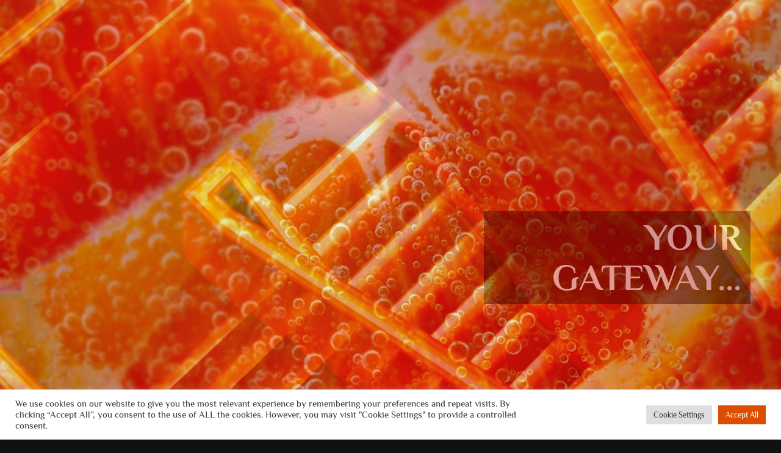

--- FILE ---
content_type: text/html; charset=UTF-8
request_url: https://bipnet.eu/sv/home-se/
body_size: 27835
content:
<!DOCTYPE html>
<html lang="sv-SE" class="html_stretched responsive av-preloader-disabled  html_header_top html_logo_left html_main_nav_header html_menu_right html_custom html_header_sticky html_header_shrinking_disabled html_header_topbar_active html_header_transparency html_header_scrolldown html_mobile_menu_phone html_header_searchicon_disabled html_content_align_center html_header_unstick_top_disabled html_header_stretch_disabled html_av-overlay-side html_av-overlay-side-classic html_av-submenu-noclone html_entry_id_1899 av-cookies-no-cookie-consent av-no-preview av-default-lightbox html_text_menu_active av-mobile-menu-switch-default">
<head>
<meta charset="UTF-8" />


<!-- mobile setting -->
<meta name="viewport" content="width=device-width, initial-scale=1">

<!-- Scripts/CSS and wp_head hook -->
<meta name='robots' content='index, follow, max-image-preview:large, max-snippet:-1, max-video-preview:-1' />
<link rel="alternate" href="https://bipnet.eu/" hreflang="en" />
<link rel="alternate" href="https://bipnet.eu/sv/home-se/" hreflang="sv" />

	<!-- This site is optimized with the Yoast SEO plugin v26.8 - https://yoast.com/product/yoast-seo-wordpress/ -->
	<title>Biplane Networks / Bipnet - your 24/7 internet partners</title>
	<meta name="description" content="Biplane Networks is an advertising and web agency providing IT, websites % and graphic design services for small and medium sized companies. &#8211;" />
	<link rel="canonical" href="https://bipnet.eu/sv/home-se/" />
	<meta property="og:locale" content="sv_SE" />
	<meta property="og:locale:alternate" content="en_GB" />
	<meta property="og:type" content="article" />
	<meta property="og:title" content="Biplane Networks / Bipnet - your 24/7 internet partners" />
	<meta property="og:description" content="Biplane Networks is an advertising and web agency providing IT, websites % and graphic design services for small and medium sized companies. &#8211;" />
	<meta property="og:url" content="https://bipnet.eu/sv/home-se/" />
	<meta property="og:site_name" content="BipNet" />
	<meta property="article:publisher" content="https://bipnet.eu" />
	<meta property="article:modified_time" content="2025-11-10T08:12:47+00:00" />
	<meta name="twitter:card" content="summary_large_image" />
	<meta name="twitter:label1" content="Beräknad lästid" />
	<meta name="twitter:data1" content="8 minuter" />
	<script type="application/ld+json" class="yoast-schema-graph">{"@context":"https://schema.org","@graph":[{"@type":"WebPage","@id":"https://bipnet.eu/sv/home-se/","url":"https://bipnet.eu/sv/home-se/","name":"Biplane Networks / Bipnet - your 24/7 internet partners","isPartOf":{"@id":"https://bipnet.eu/sv/home-se/#website"},"datePublished":"2023-06-14T16:10:15+00:00","dateModified":"2025-11-10T08:12:47+00:00","description":"Biplane Networks is an advertising and web agency providing IT, websites % and graphic design services for small and medium sized companies. &#8211;","breadcrumb":{"@id":"https://bipnet.eu/sv/home-se/#breadcrumb"},"inLanguage":"sv-SE","potentialAction":[{"@type":"ReadAction","target":["https://bipnet.eu/sv/home-se/"]}]},{"@type":"BreadcrumbList","@id":"https://bipnet.eu/sv/home-se/#breadcrumb","itemListElement":[{"@type":"ListItem","position":1,"name":"Home","item":"https://bipnet.eu/"},{"@type":"ListItem","position":2,"name":"Home-se"}]},{"@type":"WebSite","@id":"https://bipnet.eu/sv/home-se/#website","url":"https://bipnet.eu/sv/home-se/","name":"BipNet","description":"Your gateway to the Digital World","publisher":{"@id":"https://bipnet.eu/sv/home-se/#organization"},"potentialAction":[{"@type":"SearchAction","target":{"@type":"EntryPoint","urlTemplate":"https://bipnet.eu/sv/home-se/?s={search_term_string}"},"query-input":{"@type":"PropertyValueSpecification","valueRequired":true,"valueName":"search_term_string"}}],"inLanguage":"sv-SE"},{"@type":"Organization","@id":"https://bipnet.eu/sv/home-se/#organization","name":"Biplane Networks AB","url":"https://bipnet.eu/sv/home-se/","logo":{"@type":"ImageObject","inLanguage":"sv-SE","@id":"https://bipnet.eu/sv/home-se/#/schema/logo/image/","url":"https://bipnet.eu/wp-content/uploads/2017/11/bipnet-logo-sm.jpg","contentUrl":"https://bipnet.eu/wp-content/uploads/2017/11/bipnet-logo-sm.jpg","width":239,"height":66,"caption":"Biplane Networks AB"},"image":{"@id":"https://bipnet.eu/sv/home-se/#/schema/logo/image/"},"sameAs":["https://bipnet.eu"]}]}</script>
	<!-- / Yoast SEO plugin. -->


<link rel='dns-prefetch' href='//cdn.canvasjs.com' />
<link href='https://fonts.gstatic.com' crossorigin rel='preconnect' />
<link rel="alternate" type="application/rss+xml" title="BipNet &raquo; Webbflöde" href="https://bipnet.eu/sv/feed/" />
<link rel="alternate" type="application/rss+xml" title="BipNet &raquo; Kommentarsflöde" href="https://bipnet.eu/sv/comments/feed/" />
<link rel="alternate" title="oEmbed (JSON)" type="application/json+oembed" href="https://bipnet.eu/wp-json/oembed/1.0/embed?url=https%3A%2F%2Fbipnet.eu%2Fsv%2Fhome-se%2F&#038;lang=sv" />
<link rel="alternate" title="oEmbed (XML)" type="text/xml+oembed" href="https://bipnet.eu/wp-json/oembed/1.0/embed?url=https%3A%2F%2Fbipnet.eu%2Fsv%2Fhome-se%2F&#038;format=xml&#038;lang=sv" />

<!-- google webfont font replacement -->

			<script type='text/javascript'>

				(function() {

					/*	check if webfonts are disabled by user setting via cookie - or user must opt in.	*/
					var html = document.getElementsByTagName('html')[0];
					var cookie_check = html.className.indexOf('av-cookies-needs-opt-in') >= 0 || html.className.indexOf('av-cookies-can-opt-out') >= 0;
					var allow_continue = true;
					var silent_accept_cookie = html.className.indexOf('av-cookies-user-silent-accept') >= 0;

					if( cookie_check && ! silent_accept_cookie )
					{
						if( ! document.cookie.match(/aviaCookieConsent/) || html.className.indexOf('av-cookies-session-refused') >= 0 )
						{
							allow_continue = false;
						}
						else
						{
							if( ! document.cookie.match(/aviaPrivacyRefuseCookiesHideBar/) )
							{
								allow_continue = false;
							}
							else if( ! document.cookie.match(/aviaPrivacyEssentialCookiesEnabled/) )
							{
								allow_continue = false;
							}
							else if( document.cookie.match(/aviaPrivacyGoogleWebfontsDisabled/) )
							{
								allow_continue = false;
							}
						}
					}

					if( allow_continue )
					{
						var f = document.createElement('link');

						f.type 	= 'text/css';
						f.rel 	= 'stylesheet';
						f.href 	= 'https://fonts.googleapis.com/css?family=Gruppo&display=auto';
						f.id 	= 'avia-google-webfont';

						document.getElementsByTagName('head')[0].appendChild(f);
					}
				})();

			</script>
			<style id='wp-img-auto-sizes-contain-inline-css' type='text/css'>
img:is([sizes=auto i],[sizes^="auto," i]){contain-intrinsic-size:3000px 1500px}
/*# sourceURL=wp-img-auto-sizes-contain-inline-css */
</style>
<link rel='stylesheet' id='sgr-css' href='https://bipnet.eu/wp-content/plugins/simple-google-recaptcha/sgr.css?ver=1663340050' type='text/css' media='all' />
<style id='wp-emoji-styles-inline-css' type='text/css'>

	img.wp-smiley, img.emoji {
		display: inline !important;
		border: none !important;
		box-shadow: none !important;
		height: 1em !important;
		width: 1em !important;
		margin: 0 0.07em !important;
		vertical-align: -0.1em !important;
		background: none !important;
		padding: 0 !important;
	}
/*# sourceURL=wp-emoji-styles-inline-css */
</style>
<style id='wp-block-library-inline-css' type='text/css'>
:root{--wp-block-synced-color:#7a00df;--wp-block-synced-color--rgb:122,0,223;--wp-bound-block-color:var(--wp-block-synced-color);--wp-editor-canvas-background:#ddd;--wp-admin-theme-color:#007cba;--wp-admin-theme-color--rgb:0,124,186;--wp-admin-theme-color-darker-10:#006ba1;--wp-admin-theme-color-darker-10--rgb:0,107,160.5;--wp-admin-theme-color-darker-20:#005a87;--wp-admin-theme-color-darker-20--rgb:0,90,135;--wp-admin-border-width-focus:2px}@media (min-resolution:192dpi){:root{--wp-admin-border-width-focus:1.5px}}.wp-element-button{cursor:pointer}:root .has-very-light-gray-background-color{background-color:#eee}:root .has-very-dark-gray-background-color{background-color:#313131}:root .has-very-light-gray-color{color:#eee}:root .has-very-dark-gray-color{color:#313131}:root .has-vivid-green-cyan-to-vivid-cyan-blue-gradient-background{background:linear-gradient(135deg,#00d084,#0693e3)}:root .has-purple-crush-gradient-background{background:linear-gradient(135deg,#34e2e4,#4721fb 50%,#ab1dfe)}:root .has-hazy-dawn-gradient-background{background:linear-gradient(135deg,#faaca8,#dad0ec)}:root .has-subdued-olive-gradient-background{background:linear-gradient(135deg,#fafae1,#67a671)}:root .has-atomic-cream-gradient-background{background:linear-gradient(135deg,#fdd79a,#004a59)}:root .has-nightshade-gradient-background{background:linear-gradient(135deg,#330968,#31cdcf)}:root .has-midnight-gradient-background{background:linear-gradient(135deg,#020381,#2874fc)}:root{--wp--preset--font-size--normal:16px;--wp--preset--font-size--huge:42px}.has-regular-font-size{font-size:1em}.has-larger-font-size{font-size:2.625em}.has-normal-font-size{font-size:var(--wp--preset--font-size--normal)}.has-huge-font-size{font-size:var(--wp--preset--font-size--huge)}.has-text-align-center{text-align:center}.has-text-align-left{text-align:left}.has-text-align-right{text-align:right}.has-fit-text{white-space:nowrap!important}#end-resizable-editor-section{display:none}.aligncenter{clear:both}.items-justified-left{justify-content:flex-start}.items-justified-center{justify-content:center}.items-justified-right{justify-content:flex-end}.items-justified-space-between{justify-content:space-between}.screen-reader-text{border:0;clip-path:inset(50%);height:1px;margin:-1px;overflow:hidden;padding:0;position:absolute;width:1px;word-wrap:normal!important}.screen-reader-text:focus{background-color:#ddd;clip-path:none;color:#444;display:block;font-size:1em;height:auto;left:5px;line-height:normal;padding:15px 23px 14px;text-decoration:none;top:5px;width:auto;z-index:100000}html :where(.has-border-color){border-style:solid}html :where([style*=border-top-color]){border-top-style:solid}html :where([style*=border-right-color]){border-right-style:solid}html :where([style*=border-bottom-color]){border-bottom-style:solid}html :where([style*=border-left-color]){border-left-style:solid}html :where([style*=border-width]){border-style:solid}html :where([style*=border-top-width]){border-top-style:solid}html :where([style*=border-right-width]){border-right-style:solid}html :where([style*=border-bottom-width]){border-bottom-style:solid}html :where([style*=border-left-width]){border-left-style:solid}html :where(img[class*=wp-image-]){height:auto;max-width:100%}:where(figure){margin:0 0 1em}html :where(.is-position-sticky){--wp-admin--admin-bar--position-offset:var(--wp-admin--admin-bar--height,0px)}@media screen and (max-width:600px){html :where(.is-position-sticky){--wp-admin--admin-bar--position-offset:0px}}

/*# sourceURL=wp-block-library-inline-css */
</style><style id='global-styles-inline-css' type='text/css'>
:root{--wp--preset--aspect-ratio--square: 1;--wp--preset--aspect-ratio--4-3: 4/3;--wp--preset--aspect-ratio--3-4: 3/4;--wp--preset--aspect-ratio--3-2: 3/2;--wp--preset--aspect-ratio--2-3: 2/3;--wp--preset--aspect-ratio--16-9: 16/9;--wp--preset--aspect-ratio--9-16: 9/16;--wp--preset--color--black: #000000;--wp--preset--color--cyan-bluish-gray: #abb8c3;--wp--preset--color--white: #ffffff;--wp--preset--color--pale-pink: #f78da7;--wp--preset--color--vivid-red: #cf2e2e;--wp--preset--color--luminous-vivid-orange: #ff6900;--wp--preset--color--luminous-vivid-amber: #fcb900;--wp--preset--color--light-green-cyan: #7bdcb5;--wp--preset--color--vivid-green-cyan: #00d084;--wp--preset--color--pale-cyan-blue: #8ed1fc;--wp--preset--color--vivid-cyan-blue: #0693e3;--wp--preset--color--vivid-purple: #9b51e0;--wp--preset--color--metallic-red: #b02b2c;--wp--preset--color--maximum-yellow-red: #edae44;--wp--preset--color--yellow-sun: #eeee22;--wp--preset--color--palm-leaf: #83a846;--wp--preset--color--aero: #7bb0e7;--wp--preset--color--old-lavender: #745f7e;--wp--preset--color--steel-teal: #5f8789;--wp--preset--color--raspberry-pink: #d65799;--wp--preset--color--medium-turquoise: #4ecac2;--wp--preset--gradient--vivid-cyan-blue-to-vivid-purple: linear-gradient(135deg,rgb(6,147,227) 0%,rgb(155,81,224) 100%);--wp--preset--gradient--light-green-cyan-to-vivid-green-cyan: linear-gradient(135deg,rgb(122,220,180) 0%,rgb(0,208,130) 100%);--wp--preset--gradient--luminous-vivid-amber-to-luminous-vivid-orange: linear-gradient(135deg,rgb(252,185,0) 0%,rgb(255,105,0) 100%);--wp--preset--gradient--luminous-vivid-orange-to-vivid-red: linear-gradient(135deg,rgb(255,105,0) 0%,rgb(207,46,46) 100%);--wp--preset--gradient--very-light-gray-to-cyan-bluish-gray: linear-gradient(135deg,rgb(238,238,238) 0%,rgb(169,184,195) 100%);--wp--preset--gradient--cool-to-warm-spectrum: linear-gradient(135deg,rgb(74,234,220) 0%,rgb(151,120,209) 20%,rgb(207,42,186) 40%,rgb(238,44,130) 60%,rgb(251,105,98) 80%,rgb(254,248,76) 100%);--wp--preset--gradient--blush-light-purple: linear-gradient(135deg,rgb(255,206,236) 0%,rgb(152,150,240) 100%);--wp--preset--gradient--blush-bordeaux: linear-gradient(135deg,rgb(254,205,165) 0%,rgb(254,45,45) 50%,rgb(107,0,62) 100%);--wp--preset--gradient--luminous-dusk: linear-gradient(135deg,rgb(255,203,112) 0%,rgb(199,81,192) 50%,rgb(65,88,208) 100%);--wp--preset--gradient--pale-ocean: linear-gradient(135deg,rgb(255,245,203) 0%,rgb(182,227,212) 50%,rgb(51,167,181) 100%);--wp--preset--gradient--electric-grass: linear-gradient(135deg,rgb(202,248,128) 0%,rgb(113,206,126) 100%);--wp--preset--gradient--midnight: linear-gradient(135deg,rgb(2,3,129) 0%,rgb(40,116,252) 100%);--wp--preset--font-size--small: 1rem;--wp--preset--font-size--medium: 1.125rem;--wp--preset--font-size--large: 1.75rem;--wp--preset--font-size--x-large: clamp(1.75rem, 3vw, 2.25rem);--wp--preset--font-family--philosopher: Philosopher;--wp--preset--spacing--20: 0.44rem;--wp--preset--spacing--30: 0.67rem;--wp--preset--spacing--40: 1rem;--wp--preset--spacing--50: 1.5rem;--wp--preset--spacing--60: 2.25rem;--wp--preset--spacing--70: 3.38rem;--wp--preset--spacing--80: 5.06rem;--wp--preset--shadow--natural: 6px 6px 9px rgba(0, 0, 0, 0.2);--wp--preset--shadow--deep: 12px 12px 50px rgba(0, 0, 0, 0.4);--wp--preset--shadow--sharp: 6px 6px 0px rgba(0, 0, 0, 0.2);--wp--preset--shadow--outlined: 6px 6px 0px -3px rgb(255, 255, 255), 6px 6px rgb(0, 0, 0);--wp--preset--shadow--crisp: 6px 6px 0px rgb(0, 0, 0);}:root { --wp--style--global--content-size: 800px;--wp--style--global--wide-size: 1130px; }:where(body) { margin: 0; }.wp-site-blocks > .alignleft { float: left; margin-right: 2em; }.wp-site-blocks > .alignright { float: right; margin-left: 2em; }.wp-site-blocks > .aligncenter { justify-content: center; margin-left: auto; margin-right: auto; }:where(.is-layout-flex){gap: 0.5em;}:where(.is-layout-grid){gap: 0.5em;}.is-layout-flow > .alignleft{float: left;margin-inline-start: 0;margin-inline-end: 2em;}.is-layout-flow > .alignright{float: right;margin-inline-start: 2em;margin-inline-end: 0;}.is-layout-flow > .aligncenter{margin-left: auto !important;margin-right: auto !important;}.is-layout-constrained > .alignleft{float: left;margin-inline-start: 0;margin-inline-end: 2em;}.is-layout-constrained > .alignright{float: right;margin-inline-start: 2em;margin-inline-end: 0;}.is-layout-constrained > .aligncenter{margin-left: auto !important;margin-right: auto !important;}.is-layout-constrained > :where(:not(.alignleft):not(.alignright):not(.alignfull)){max-width: var(--wp--style--global--content-size);margin-left: auto !important;margin-right: auto !important;}.is-layout-constrained > .alignwide{max-width: var(--wp--style--global--wide-size);}body .is-layout-flex{display: flex;}.is-layout-flex{flex-wrap: wrap;align-items: center;}.is-layout-flex > :is(*, div){margin: 0;}body .is-layout-grid{display: grid;}.is-layout-grid > :is(*, div){margin: 0;}body{padding-top: 0px;padding-right: 0px;padding-bottom: 0px;padding-left: 0px;}a:where(:not(.wp-element-button)){text-decoration: underline;}:root :where(.wp-element-button, .wp-block-button__link){background-color: #32373c;border-width: 0;color: #fff;font-family: inherit;font-size: inherit;font-style: inherit;font-weight: inherit;letter-spacing: inherit;line-height: inherit;padding-top: calc(0.667em + 2px);padding-right: calc(1.333em + 2px);padding-bottom: calc(0.667em + 2px);padding-left: calc(1.333em + 2px);text-decoration: none;text-transform: inherit;}.has-black-color{color: var(--wp--preset--color--black) !important;}.has-cyan-bluish-gray-color{color: var(--wp--preset--color--cyan-bluish-gray) !important;}.has-white-color{color: var(--wp--preset--color--white) !important;}.has-pale-pink-color{color: var(--wp--preset--color--pale-pink) !important;}.has-vivid-red-color{color: var(--wp--preset--color--vivid-red) !important;}.has-luminous-vivid-orange-color{color: var(--wp--preset--color--luminous-vivid-orange) !important;}.has-luminous-vivid-amber-color{color: var(--wp--preset--color--luminous-vivid-amber) !important;}.has-light-green-cyan-color{color: var(--wp--preset--color--light-green-cyan) !important;}.has-vivid-green-cyan-color{color: var(--wp--preset--color--vivid-green-cyan) !important;}.has-pale-cyan-blue-color{color: var(--wp--preset--color--pale-cyan-blue) !important;}.has-vivid-cyan-blue-color{color: var(--wp--preset--color--vivid-cyan-blue) !important;}.has-vivid-purple-color{color: var(--wp--preset--color--vivid-purple) !important;}.has-metallic-red-color{color: var(--wp--preset--color--metallic-red) !important;}.has-maximum-yellow-red-color{color: var(--wp--preset--color--maximum-yellow-red) !important;}.has-yellow-sun-color{color: var(--wp--preset--color--yellow-sun) !important;}.has-palm-leaf-color{color: var(--wp--preset--color--palm-leaf) !important;}.has-aero-color{color: var(--wp--preset--color--aero) !important;}.has-old-lavender-color{color: var(--wp--preset--color--old-lavender) !important;}.has-steel-teal-color{color: var(--wp--preset--color--steel-teal) !important;}.has-raspberry-pink-color{color: var(--wp--preset--color--raspberry-pink) !important;}.has-medium-turquoise-color{color: var(--wp--preset--color--medium-turquoise) !important;}.has-black-background-color{background-color: var(--wp--preset--color--black) !important;}.has-cyan-bluish-gray-background-color{background-color: var(--wp--preset--color--cyan-bluish-gray) !important;}.has-white-background-color{background-color: var(--wp--preset--color--white) !important;}.has-pale-pink-background-color{background-color: var(--wp--preset--color--pale-pink) !important;}.has-vivid-red-background-color{background-color: var(--wp--preset--color--vivid-red) !important;}.has-luminous-vivid-orange-background-color{background-color: var(--wp--preset--color--luminous-vivid-orange) !important;}.has-luminous-vivid-amber-background-color{background-color: var(--wp--preset--color--luminous-vivid-amber) !important;}.has-light-green-cyan-background-color{background-color: var(--wp--preset--color--light-green-cyan) !important;}.has-vivid-green-cyan-background-color{background-color: var(--wp--preset--color--vivid-green-cyan) !important;}.has-pale-cyan-blue-background-color{background-color: var(--wp--preset--color--pale-cyan-blue) !important;}.has-vivid-cyan-blue-background-color{background-color: var(--wp--preset--color--vivid-cyan-blue) !important;}.has-vivid-purple-background-color{background-color: var(--wp--preset--color--vivid-purple) !important;}.has-metallic-red-background-color{background-color: var(--wp--preset--color--metallic-red) !important;}.has-maximum-yellow-red-background-color{background-color: var(--wp--preset--color--maximum-yellow-red) !important;}.has-yellow-sun-background-color{background-color: var(--wp--preset--color--yellow-sun) !important;}.has-palm-leaf-background-color{background-color: var(--wp--preset--color--palm-leaf) !important;}.has-aero-background-color{background-color: var(--wp--preset--color--aero) !important;}.has-old-lavender-background-color{background-color: var(--wp--preset--color--old-lavender) !important;}.has-steel-teal-background-color{background-color: var(--wp--preset--color--steel-teal) !important;}.has-raspberry-pink-background-color{background-color: var(--wp--preset--color--raspberry-pink) !important;}.has-medium-turquoise-background-color{background-color: var(--wp--preset--color--medium-turquoise) !important;}.has-black-border-color{border-color: var(--wp--preset--color--black) !important;}.has-cyan-bluish-gray-border-color{border-color: var(--wp--preset--color--cyan-bluish-gray) !important;}.has-white-border-color{border-color: var(--wp--preset--color--white) !important;}.has-pale-pink-border-color{border-color: var(--wp--preset--color--pale-pink) !important;}.has-vivid-red-border-color{border-color: var(--wp--preset--color--vivid-red) !important;}.has-luminous-vivid-orange-border-color{border-color: var(--wp--preset--color--luminous-vivid-orange) !important;}.has-luminous-vivid-amber-border-color{border-color: var(--wp--preset--color--luminous-vivid-amber) !important;}.has-light-green-cyan-border-color{border-color: var(--wp--preset--color--light-green-cyan) !important;}.has-vivid-green-cyan-border-color{border-color: var(--wp--preset--color--vivid-green-cyan) !important;}.has-pale-cyan-blue-border-color{border-color: var(--wp--preset--color--pale-cyan-blue) !important;}.has-vivid-cyan-blue-border-color{border-color: var(--wp--preset--color--vivid-cyan-blue) !important;}.has-vivid-purple-border-color{border-color: var(--wp--preset--color--vivid-purple) !important;}.has-metallic-red-border-color{border-color: var(--wp--preset--color--metallic-red) !important;}.has-maximum-yellow-red-border-color{border-color: var(--wp--preset--color--maximum-yellow-red) !important;}.has-yellow-sun-border-color{border-color: var(--wp--preset--color--yellow-sun) !important;}.has-palm-leaf-border-color{border-color: var(--wp--preset--color--palm-leaf) !important;}.has-aero-border-color{border-color: var(--wp--preset--color--aero) !important;}.has-old-lavender-border-color{border-color: var(--wp--preset--color--old-lavender) !important;}.has-steel-teal-border-color{border-color: var(--wp--preset--color--steel-teal) !important;}.has-raspberry-pink-border-color{border-color: var(--wp--preset--color--raspberry-pink) !important;}.has-medium-turquoise-border-color{border-color: var(--wp--preset--color--medium-turquoise) !important;}.has-vivid-cyan-blue-to-vivid-purple-gradient-background{background: var(--wp--preset--gradient--vivid-cyan-blue-to-vivid-purple) !important;}.has-light-green-cyan-to-vivid-green-cyan-gradient-background{background: var(--wp--preset--gradient--light-green-cyan-to-vivid-green-cyan) !important;}.has-luminous-vivid-amber-to-luminous-vivid-orange-gradient-background{background: var(--wp--preset--gradient--luminous-vivid-amber-to-luminous-vivid-orange) !important;}.has-luminous-vivid-orange-to-vivid-red-gradient-background{background: var(--wp--preset--gradient--luminous-vivid-orange-to-vivid-red) !important;}.has-very-light-gray-to-cyan-bluish-gray-gradient-background{background: var(--wp--preset--gradient--very-light-gray-to-cyan-bluish-gray) !important;}.has-cool-to-warm-spectrum-gradient-background{background: var(--wp--preset--gradient--cool-to-warm-spectrum) !important;}.has-blush-light-purple-gradient-background{background: var(--wp--preset--gradient--blush-light-purple) !important;}.has-blush-bordeaux-gradient-background{background: var(--wp--preset--gradient--blush-bordeaux) !important;}.has-luminous-dusk-gradient-background{background: var(--wp--preset--gradient--luminous-dusk) !important;}.has-pale-ocean-gradient-background{background: var(--wp--preset--gradient--pale-ocean) !important;}.has-electric-grass-gradient-background{background: var(--wp--preset--gradient--electric-grass) !important;}.has-midnight-gradient-background{background: var(--wp--preset--gradient--midnight) !important;}.has-small-font-size{font-size: var(--wp--preset--font-size--small) !important;}.has-medium-font-size{font-size: var(--wp--preset--font-size--medium) !important;}.has-large-font-size{font-size: var(--wp--preset--font-size--large) !important;}.has-x-large-font-size{font-size: var(--wp--preset--font-size--x-large) !important;}.has-philosopher-font-family{font-family: var(--wp--preset--font-family--philosopher) !important;}
/*# sourceURL=global-styles-inline-css */
</style>

<link rel='stylesheet' id='cookie-law-info-css' href='https://bipnet.eu/wp-content/plugins/cookie-law-info/legacy/public/css/cookie-law-info-public.css?ver=3.4.0' type='text/css' media='all' />
<link rel='stylesheet' id='cookie-law-info-gdpr-css' href='https://bipnet.eu/wp-content/plugins/cookie-law-info/legacy/public/css/cookie-law-info-gdpr.css?ver=3.4.0' type='text/css' media='all' />
<link rel='stylesheet' id='dashicons-css' href='https://bipnet.eu/wp-includes/css/dashicons.min.css?ver=6.9' type='text/css' media='all' />
<link rel='stylesheet' id='admin-bar-css' href='https://bipnet.eu/wp-includes/css/admin-bar.min.css?ver=6.9' type='text/css' media='all' />
<style id='admin-bar-inline-css' type='text/css'>

    .canvasjs-chart-credit{
        display: none !important;
    }
    #vtrtsProChart canvas {
    border-radius: 6px;
}

.vtrts-pro-adminbar-weekly-title {
    font-weight: bold;
    font-size: 14px;
    color: #fff;
    margin-bottom: 6px;
}

        #wpadminbar #wp-admin-bar-vtrts_pro_top_button .ab-icon:before {
            content: "\f185";
            color: #1DAE22;
            top: 3px;
        }
    #wp-admin-bar-vtrts_pro_top_button .ab-item {
        min-width: 180px;
    }
    .vtrts-pro-adminbar-dropdown {
        min-width: 340px;
        padding: 18px 18px 12px 18px;
        background: #23282d;
        color: #fff;
        border-radius: 8px;
        box-shadow: 0 4px 24px rgba(0,0,0,0.15);
        margin-top: 10px;
    }
    .vtrts-pro-adminbar-grid {
        display: grid;
        grid-template-columns: 1fr 1fr;
        gap: 18px 18px; /* row-gap column-gap */
        margin-bottom: 18px;
    }
    .vtrts-pro-adminbar-card {
        background: #2c3338;
        border-radius: 8px;
        padding: 18px 18px 12px 18px;
        box-shadow: 0 2px 8px rgba(0,0,0,0.07);
        display: flex;
        flex-direction: column;
        align-items: flex-start;
    }
    /* Extra margin for the right column */
    .vtrts-pro-adminbar-card:nth-child(2),
    .vtrts-pro-adminbar-card:nth-child(4) {
        margin-left: 10px !important;
        padding-left: 10px !important;
        margin-right: 10px !important;
        padding-right : 10px !important;
        margin-top: 10px !important;
    }
    .vtrts-pro-adminbar-card:nth-child(1),
    .vtrts-pro-adminbar-card:nth-child(3) {
        margin-left: 10px !important;
        padding-left: 10px !important;
        margin-top: 10px !important;
    }
    /* Extra margin for the bottom row */
    .vtrts-pro-adminbar-card:nth-child(3),
    .vtrts-pro-adminbar-card:nth-child(4) {
        margin-top: 6px !important;
        padding-top: 6px !important;
        margin-top: 10px !important;
    }
    .vtrts-pro-adminbar-card-title {
        font-size: 14px;
        font-weight: 800;
        margin-bottom: 6px;
        color: #fff;
    }
    .vtrts-pro-adminbar-card-value {
        font-size: 22px;
        font-weight: bold;
        color: #1DAE22;
        margin-bottom: 4px;
    }
    .vtrts-pro-adminbar-card-sub {
        font-size: 12px;
        color: #aaa;
    }
    .vtrts-pro-adminbar-btn-wrap {
        text-align: center;
        margin-top: 8px;
    }

    #wp-admin-bar-vtrts_pro_top_button .ab-item{
    min-width: 80px !important;
        padding: 0px !important;
    .vtrts-pro-adminbar-btn {
        display: inline-block;
        background: #1DAE22;
        color: #fff !important;
        font-weight: bold;
        padding: 8px 28px;
        border-radius: 6px;
        text-decoration: none;
        font-size: 15px;
        transition: background 0.2s;
        margin-top: 8px;
    }
    .vtrts-pro-adminbar-btn:hover {
        background: #15991b;
        color: #fff !important;
    }

    .vtrts-pro-adminbar-dropdown-wrap { min-width: 0; padding: 0; }
    #wpadminbar #wp-admin-bar-vtrts_pro_top_button .vtrts-pro-adminbar-dropdown { display: none; position: absolute; left: 0; top: 100%; z-index: 99999; }
    #wpadminbar #wp-admin-bar-vtrts_pro_top_button:hover .vtrts-pro-adminbar-dropdown { display: block; }
    
        .ab-empty-item #wp-admin-bar-vtrts_pro_top_button-default .ab-empty-item{
    height:0px !important;
    padding :0px !important;
     }
            #wpadminbar .quicklinks .ab-empty-item{
        padding:0px !important;
    }
    .vtrts-pro-adminbar-dropdown {
    min-width: 340px;
    padding: 18px 18px 12px 18px;
    background: #23282d;
    color: #fff;
    border-radius: 12px; /* more rounded */
    box-shadow: 0 8px 32px rgba(0,0,0,0.25); /* deeper shadow */
    margin-top: 10px;
}

.vtrts-pro-adminbar-btn-wrap {
    text-align: center;
    margin-top: 18px; /* more space above */
}

.vtrts-pro-adminbar-btn {
    display: inline-block;
    background: #1DAE22;
    color: #fff !important;
    font-weight: bold;
    padding: 5px 22px;
    border-radius: 8px;
    text-decoration: none;
    font-size: 17px;
    transition: background 0.2s, box-shadow 0.2s;
    margin-top: 8px;
    box-shadow: 0 2px 8px rgba(29,174,34,0.15);
    text-align: center;
    line-height: 1.6;
    
}
.vtrts-pro-adminbar-btn:hover {
    background: #15991b;
    color: #fff !important;
    box-shadow: 0 4px 16px rgba(29,174,34,0.25);
}
    


/*# sourceURL=admin-bar-inline-css */
</style>
<link rel='stylesheet' id='avia-merged-styles-css' href='https://bipnet.eu/wp-content/uploads/dynamic_avia/avia-merged-styles-b91e7843aebb6e397088a28ffa7be588---697d6c9fe6189.css' type='text/css' media='all' />
<link rel='stylesheet' id='avia-single-post-1899-css' href='https://bipnet.eu/wp-content/uploads/dynamic_avia/avia_posts_css/post-1899.css?ver=ver-1769884197' type='text/css' media='all' />
<script type="text/javascript" id="sgr-js-extra">
/* <![CDATA[ */
var sgr = {"sgr_site_key":"6Lc06_wkAAAAABkiUsDE0iUF-9viHN_FbhjgE4Hj"};
//# sourceURL=sgr-js-extra
/* ]]> */
</script>
<script type="text/javascript" src="https://bipnet.eu/wp-content/plugins/simple-google-recaptcha/sgr.js?ver=1663340050" id="sgr-js"></script>
<script type="text/javascript" src="https://bipnet.eu/wp-includes/js/jquery/jquery.min.js?ver=3.7.1" id="jquery-core-js"></script>
<script type="text/javascript" src="https://bipnet.eu/wp-includes/js/jquery/jquery-migrate.min.js?ver=3.4.1" id="jquery-migrate-js"></script>
<script type="text/javascript" id="ahc_front_js-js-extra">
/* <![CDATA[ */
var ahc_ajax_front = {"ajax_url":"https://bipnet.eu/wp-admin/admin-ajax.php","page_id":"1899","page_title":"Home-se","post_type":"page"};
//# sourceURL=ahc_front_js-js-extra
/* ]]> */
</script>
<script type="text/javascript" src="https://bipnet.eu/wp-content/plugins/visitors-traffic-real-time-statistics-pro/js/front.js?ver=6.9" id="ahc_front_js-js"></script>
<script type="text/javascript" id="cookie-law-info-js-extra">
/* <![CDATA[ */
var Cli_Data = {"nn_cookie_ids":[],"cookielist":[],"non_necessary_cookies":[],"ccpaEnabled":"","ccpaRegionBased":"","ccpaBarEnabled":"","strictlyEnabled":["necessary","obligatoire"],"ccpaType":"gdpr","js_blocking":"1","custom_integration":"","triggerDomRefresh":"","secure_cookies":""};
var cli_cookiebar_settings = {"animate_speed_hide":"500","animate_speed_show":"500","background":"#FFF","border":"#b1a6a6c2","border_on":"","button_1_button_colour":"#dd4d00","button_1_button_hover":"#b13e00","button_1_link_colour":"#fff","button_1_as_button":"1","button_1_new_win":"","button_2_button_colour":"#333","button_2_button_hover":"#292929","button_2_link_colour":"#444","button_2_as_button":"","button_2_hidebar":"","button_3_button_colour":"#dedfe0","button_3_button_hover":"#b2b2b3","button_3_link_colour":"#333333","button_3_as_button":"1","button_3_new_win":"","button_4_button_colour":"#dedfe0","button_4_button_hover":"#b2b2b3","button_4_link_colour":"#333333","button_4_as_button":"1","button_7_button_colour":"#dd4d00","button_7_button_hover":"#b13e00","button_7_link_colour":"#fff","button_7_as_button":"1","button_7_new_win":"","font_family":"inherit","header_fix":"","notify_animate_hide":"1","notify_animate_show":"1","notify_div_id":"#cookie-law-info-bar","notify_position_horizontal":"right","notify_position_vertical":"bottom","scroll_close":"","scroll_close_reload":"","accept_close_reload":"","reject_close_reload":"","showagain_tab":"","showagain_background":"#fff","showagain_border":"#000","showagain_div_id":"#cookie-law-info-again","showagain_x_position":"100px","text":"#333333","show_once_yn":"1","show_once":"10000","logging_on":"","as_popup":"","popup_overlay":"1","bar_heading_text":"","cookie_bar_as":"banner","popup_showagain_position":"bottom-right","widget_position":"left"};
var log_object = {"ajax_url":"https://bipnet.eu/wp-admin/admin-ajax.php"};
//# sourceURL=cookie-law-info-js-extra
/* ]]> */
</script>
<script type="text/javascript" src="https://bipnet.eu/wp-content/plugins/cookie-law-info/legacy/public/js/cookie-law-info-public.js?ver=3.4.0" id="cookie-law-info-js"></script>
<script type="text/javascript" src="https://bipnet.eu/wp-content/uploads/dynamic_avia/avia-head-scripts-df7886ac2fb9574a410d05285be45af0---697d6ca0261af.js" id="avia-head-scripts-js"></script>
<link rel="https://api.w.org/" href="https://bipnet.eu/wp-json/" /><link rel="alternate" title="JSON" type="application/json" href="https://bipnet.eu/wp-json/wp/v2/pages/1899" /><link rel="EditURI" type="application/rsd+xml" title="RSD" href="https://bipnet.eu/xmlrpc.php?rsd" />
<meta name="generator" content="WordPress 6.9" />
<link rel='shortlink' href='https://bipnet.eu/?p=1899' />

<link rel="icon" href="https://bipnet.eu/wp-content/uploads/2023/06/Wheel-300x300.png" type="image/png">
<!--[if lt IE 9]><script src="https://bipnet.eu/wp-content/themes/enfold/js/html5shiv.js"></script><![endif]--><link rel="profile" href="https://gmpg.org/xfn/11" />
<link rel="alternate" type="application/rss+xml" title="BipNet RSS2 Feed" href="https://bipnet.eu/sv/feed/" />
<link rel="pingback" href="https://bipnet.eu/xmlrpc.php" />

<style type='text/css' media='screen'>
 #top #header_main > .container, #top #header_main > .container .main_menu  .av-main-nav > li > a, #top #header_main #menu-item-shop .cart_dropdown_link{ height:175px; line-height: 175px; }
 .html_top_nav_header .av-logo-container{ height:175px;  }
 .html_header_top.html_header_sticky #top #wrap_all #main{ padding-top:205px; } 
</style>

<!-- To speed up the rendering and to display the site as fast as possible to the user we include some styles and scripts for above the fold content inline -->
<script type="text/javascript">'use strict';var avia_is_mobile=!1;if(/Android|webOS|iPhone|iPad|iPod|BlackBerry|IEMobile|Opera Mini/i.test(navigator.userAgent)&&'ontouchstart' in document.documentElement){avia_is_mobile=!0;document.documentElement.className+=' avia_mobile '}
else{document.documentElement.className+=' avia_desktop '};document.documentElement.className+=' js_active ';(function(){var e=['-webkit-','-moz-','-ms-',''],n='',o=!1,a=!1;for(var t in e){if(e[t]+'transform' in document.documentElement.style){o=!0;n=e[t]+'transform'};if(e[t]+'perspective' in document.documentElement.style){a=!0}};if(o){document.documentElement.className+=' avia_transform '};if(a){document.documentElement.className+=' avia_transform3d '};if(typeof document.getElementsByClassName=='function'&&typeof document.documentElement.getBoundingClientRect=='function'&&avia_is_mobile==!1){if(n&&window.innerHeight>0){setTimeout(function(){var e=0,o={},a=0,t=document.getElementsByClassName('av-parallax'),i=window.pageYOffset||document.documentElement.scrollTop;for(e=0;e<t.length;e++){t[e].style.top='0px';o=t[e].getBoundingClientRect();a=Math.ceil((window.innerHeight+i-o.top)*0.3);t[e].style[n]='translate(0px, '+a+'px)';t[e].style.top='auto';t[e].className+=' enabled-parallax '}},50)}}})();</script><link rel="icon" href="https://bipnet.eu/wp-content/uploads/2022/07/cropped-Biplane-sqr-32x32.jpg" sizes="32x32" />
<link rel="icon" href="https://bipnet.eu/wp-content/uploads/2022/07/cropped-Biplane-sqr-192x192.jpg" sizes="192x192" />
<link rel="apple-touch-icon" href="https://bipnet.eu/wp-content/uploads/2022/07/cropped-Biplane-sqr-180x180.jpg" />
<meta name="msapplication-TileImage" content="https://bipnet.eu/wp-content/uploads/2022/07/cropped-Biplane-sqr-270x270.jpg" />
	<!-- Fonts Plugin CSS - https://fontsplugin.com/ -->
	<style>
		/* Cached: February 2, 2026 at 2:52am */
/* cyrillic-ext */
@font-face {
  font-family: 'Philosopher';
  font-style: italic;
  font-weight: 400;
  font-display: swap;
  src: url(https://fonts.gstatic.com/s/philosopher/v21/vEFX2_5QCwIS4_Dhez5jcWBrf0I81-qe.woff2) format('woff2');
  unicode-range: U+0460-052F, U+1C80-1C8A, U+20B4, U+2DE0-2DFF, U+A640-A69F, U+FE2E-FE2F;
}
/* cyrillic */
@font-face {
  font-family: 'Philosopher';
  font-style: italic;
  font-weight: 400;
  font-display: swap;
  src: url(https://fonts.gstatic.com/s/philosopher/v21/vEFX2_5QCwIS4_Dhez5jcWBrf0s81-qe.woff2) format('woff2');
  unicode-range: U+0301, U+0400-045F, U+0490-0491, U+04B0-04B1, U+2116;
}
/* vietnamese */
@font-face {
  font-family: 'Philosopher';
  font-style: italic;
  font-weight: 400;
  font-display: swap;
  src: url(https://fonts.gstatic.com/s/philosopher/v21/vEFX2_5QCwIS4_Dhez5jcWBrf0A81-qe.woff2) format('woff2');
  unicode-range: U+0102-0103, U+0110-0111, U+0128-0129, U+0168-0169, U+01A0-01A1, U+01AF-01B0, U+0300-0301, U+0303-0304, U+0308-0309, U+0323, U+0329, U+1EA0-1EF9, U+20AB;
}
/* latin-ext */
@font-face {
  font-family: 'Philosopher';
  font-style: italic;
  font-weight: 400;
  font-display: swap;
  src: url(https://fonts.gstatic.com/s/philosopher/v21/vEFX2_5QCwIS4_Dhez5jcWBrf0E81-qe.woff2) format('woff2');
  unicode-range: U+0100-02BA, U+02BD-02C5, U+02C7-02CC, U+02CE-02D7, U+02DD-02FF, U+0304, U+0308, U+0329, U+1D00-1DBF, U+1E00-1E9F, U+1EF2-1EFF, U+2020, U+20A0-20AB, U+20AD-20C0, U+2113, U+2C60-2C7F, U+A720-A7FF;
}
/* latin */
@font-face {
  font-family: 'Philosopher';
  font-style: italic;
  font-weight: 400;
  font-display: swap;
  src: url(https://fonts.gstatic.com/s/philosopher/v21/vEFX2_5QCwIS4_Dhez5jcWBrf0881w.woff2) format('woff2');
  unicode-range: U+0000-00FF, U+0131, U+0152-0153, U+02BB-02BC, U+02C6, U+02DA, U+02DC, U+0304, U+0308, U+0329, U+2000-206F, U+20AC, U+2122, U+2191, U+2193, U+2212, U+2215, U+FEFF, U+FFFD;
}
/* cyrillic-ext */
@font-face {
  font-family: 'Philosopher';
  font-style: italic;
  font-weight: 700;
  font-display: swap;
  src: url(https://fonts.gstatic.com/s/philosopher/v21/vEFK2_5QCwIS4_Dhez5jcWBrd_QZwti_Wo7H.woff2) format('woff2');
  unicode-range: U+0460-052F, U+1C80-1C8A, U+20B4, U+2DE0-2DFF, U+A640-A69F, U+FE2E-FE2F;
}
/* cyrillic */
@font-face {
  font-family: 'Philosopher';
  font-style: italic;
  font-weight: 700;
  font-display: swap;
  src: url(https://fonts.gstatic.com/s/philosopher/v21/vEFK2_5QCwIS4_Dhez5jcWBrd_QZwtG_Wo7H.woff2) format('woff2');
  unicode-range: U+0301, U+0400-045F, U+0490-0491, U+04B0-04B1, U+2116;
}
/* vietnamese */
@font-face {
  font-family: 'Philosopher';
  font-style: italic;
  font-weight: 700;
  font-display: swap;
  src: url(https://fonts.gstatic.com/s/philosopher/v21/vEFK2_5QCwIS4_Dhez5jcWBrd_QZwtq_Wo7H.woff2) format('woff2');
  unicode-range: U+0102-0103, U+0110-0111, U+0128-0129, U+0168-0169, U+01A0-01A1, U+01AF-01B0, U+0300-0301, U+0303-0304, U+0308-0309, U+0323, U+0329, U+1EA0-1EF9, U+20AB;
}
/* latin-ext */
@font-face {
  font-family: 'Philosopher';
  font-style: italic;
  font-weight: 700;
  font-display: swap;
  src: url(https://fonts.gstatic.com/s/philosopher/v21/vEFK2_5QCwIS4_Dhez5jcWBrd_QZwtu_Wo7H.woff2) format('woff2');
  unicode-range: U+0100-02BA, U+02BD-02C5, U+02C7-02CC, U+02CE-02D7, U+02DD-02FF, U+0304, U+0308, U+0329, U+1D00-1DBF, U+1E00-1E9F, U+1EF2-1EFF, U+2020, U+20A0-20AB, U+20AD-20C0, U+2113, U+2C60-2C7F, U+A720-A7FF;
}
/* latin */
@font-face {
  font-family: 'Philosopher';
  font-style: italic;
  font-weight: 700;
  font-display: swap;
  src: url(https://fonts.gstatic.com/s/philosopher/v21/vEFK2_5QCwIS4_Dhez5jcWBrd_QZwtW_Wg.woff2) format('woff2');
  unicode-range: U+0000-00FF, U+0131, U+0152-0153, U+02BB-02BC, U+02C6, U+02DA, U+02DC, U+0304, U+0308, U+0329, U+2000-206F, U+20AC, U+2122, U+2191, U+2193, U+2212, U+2215, U+FEFF, U+FFFD;
}
/* cyrillic-ext */
@font-face {
  font-family: 'Philosopher';
  font-style: normal;
  font-weight: 400;
  font-display: swap;
  src: url(https://fonts.gstatic.com/s/philosopher/v21/vEFV2_5QCwIS4_Dhez5jcWBjT00k0w.woff2) format('woff2');
  unicode-range: U+0460-052F, U+1C80-1C8A, U+20B4, U+2DE0-2DFF, U+A640-A69F, U+FE2E-FE2F;
}
/* cyrillic */
@font-face {
  font-family: 'Philosopher';
  font-style: normal;
  font-weight: 400;
  font-display: swap;
  src: url(https://fonts.gstatic.com/s/philosopher/v21/vEFV2_5QCwIS4_Dhez5jcWBqT00k0w.woff2) format('woff2');
  unicode-range: U+0301, U+0400-045F, U+0490-0491, U+04B0-04B1, U+2116;
}
/* vietnamese */
@font-face {
  font-family: 'Philosopher';
  font-style: normal;
  font-weight: 400;
  font-display: swap;
  src: url(https://fonts.gstatic.com/s/philosopher/v21/vEFV2_5QCwIS4_Dhez5jcWBhT00k0w.woff2) format('woff2');
  unicode-range: U+0102-0103, U+0110-0111, U+0128-0129, U+0168-0169, U+01A0-01A1, U+01AF-01B0, U+0300-0301, U+0303-0304, U+0308-0309, U+0323, U+0329, U+1EA0-1EF9, U+20AB;
}
/* latin-ext */
@font-face {
  font-family: 'Philosopher';
  font-style: normal;
  font-weight: 400;
  font-display: swap;
  src: url(https://fonts.gstatic.com/s/philosopher/v21/vEFV2_5QCwIS4_Dhez5jcWBgT00k0w.woff2) format('woff2');
  unicode-range: U+0100-02BA, U+02BD-02C5, U+02C7-02CC, U+02CE-02D7, U+02DD-02FF, U+0304, U+0308, U+0329, U+1D00-1DBF, U+1E00-1E9F, U+1EF2-1EFF, U+2020, U+20A0-20AB, U+20AD-20C0, U+2113, U+2C60-2C7F, U+A720-A7FF;
}
/* latin */
@font-face {
  font-family: 'Philosopher';
  font-style: normal;
  font-weight: 400;
  font-display: swap;
  src: url(https://fonts.gstatic.com/s/philosopher/v21/vEFV2_5QCwIS4_Dhez5jcWBuT00.woff2) format('woff2');
  unicode-range: U+0000-00FF, U+0131, U+0152-0153, U+02BB-02BC, U+02C6, U+02DA, U+02DC, U+0304, U+0308, U+0329, U+2000-206F, U+20AC, U+2122, U+2191, U+2193, U+2212, U+2215, U+FEFF, U+FFFD;
}
/* cyrillic-ext */
@font-face {
  font-family: 'Philosopher';
  font-style: normal;
  font-weight: 700;
  font-display: swap;
  src: url(https://fonts.gstatic.com/s/philosopher/v21/vEFI2_5QCwIS4_Dhez5jcWjValgW8tenXg.woff2) format('woff2');
  unicode-range: U+0460-052F, U+1C80-1C8A, U+20B4, U+2DE0-2DFF, U+A640-A69F, U+FE2E-FE2F;
}
/* cyrillic */
@font-face {
  font-family: 'Philosopher';
  font-style: normal;
  font-weight: 700;
  font-display: swap;
  src: url(https://fonts.gstatic.com/s/philosopher/v21/vEFI2_5QCwIS4_Dhez5jcWjValgf8tenXg.woff2) format('woff2');
  unicode-range: U+0301, U+0400-045F, U+0490-0491, U+04B0-04B1, U+2116;
}
/* vietnamese */
@font-face {
  font-family: 'Philosopher';
  font-style: normal;
  font-weight: 700;
  font-display: swap;
  src: url(https://fonts.gstatic.com/s/philosopher/v21/vEFI2_5QCwIS4_Dhez5jcWjValgU8tenXg.woff2) format('woff2');
  unicode-range: U+0102-0103, U+0110-0111, U+0128-0129, U+0168-0169, U+01A0-01A1, U+01AF-01B0, U+0300-0301, U+0303-0304, U+0308-0309, U+0323, U+0329, U+1EA0-1EF9, U+20AB;
}
/* latin-ext */
@font-face {
  font-family: 'Philosopher';
  font-style: normal;
  font-weight: 700;
  font-display: swap;
  src: url(https://fonts.gstatic.com/s/philosopher/v21/vEFI2_5QCwIS4_Dhez5jcWjValgV8tenXg.woff2) format('woff2');
  unicode-range: U+0100-02BA, U+02BD-02C5, U+02C7-02CC, U+02CE-02D7, U+02DD-02FF, U+0304, U+0308, U+0329, U+1D00-1DBF, U+1E00-1E9F, U+1EF2-1EFF, U+2020, U+20A0-20AB, U+20AD-20C0, U+2113, U+2C60-2C7F, U+A720-A7FF;
}
/* latin */
@font-face {
  font-family: 'Philosopher';
  font-style: normal;
  font-weight: 700;
  font-display: swap;
  src: url(https://fonts.gstatic.com/s/philosopher/v21/vEFI2_5QCwIS4_Dhez5jcWjValgb8tc.woff2) format('woff2');
  unicode-range: U+0000-00FF, U+0131, U+0152-0153, U+02BB-02BC, U+02C6, U+02DA, U+02DC, U+0304, U+0308, U+0329, U+2000-206F, U+20AC, U+2122, U+2191, U+2193, U+2212, U+2215, U+FEFF, U+FFFD;
}

:root {
--font-base: Philosopher;
--font-headings: Philosopher;
--font-input: Philosopher;
}
body, #content, .entry-content, .post-content, .page-content, .post-excerpt, .entry-summary, .entry-excerpt, .widget-area, .widget, .sidebar, #sidebar, footer, .footer, #footer, .site-footer {
font-family: "Philosopher" !important;
 }
#site-title, .site-title, #site-title a, .site-title a, .entry-title, .entry-title a, h1, h2, h3, h4, h5, h6, .widget-title, .elementor-heading-title {
font-family: "Philosopher" !important;
 }
button, .button, input, select, textarea, .wp-block-button, .wp-block-button__link {
font-family: "Philosopher" !important;
 }
#site-title, .site-title, #site-title a, .site-title a, #site-logo, #site-logo a, #logo, #logo a, .logo, .logo a, .wp-block-site-title, .wp-block-site-title a {
font-family: "Philosopher" !important;
 }
#site-description, .site-description, #site-tagline, .site-tagline, .wp-block-site-tagline {
font-family: "Philosopher" !important;
 }
.menu, .page_item a, .menu-item a, .wp-block-navigation, .wp-block-navigation-item__content {
font-family: "Philosopher" !important;
 }
.entry-content, .entry-content p, .post-content, .page-content, .post-excerpt, .entry-summary, .entry-excerpt, .excerpt, .excerpt p, .type-post p, .type-page p, .wp-block-post-content, .wp-block-post-excerpt, .elementor, .elementor p {
font-family: "Philosopher" !important;
 }
.wp-block-post-title, .wp-block-post-title a, .entry-title, .entry-title a, .post-title, .post-title a, .page-title, .entry-content h1, #content h1, .type-post h1, .type-page h1, .elementor h1 {
font-family: "Philosopher" !important;
 }
.entry-content h2, .post-content h2, .page-content h2, #content h2, .type-post h2, .type-page h2, .elementor h2 {
font-family: "Philosopher" !important;
 }
.entry-content h3, .post-content h3, .page-content h3, #content h3, .type-post h3, .type-page h3, .elementor h3 {
font-family: "Philosopher" !important;
 }
.entry-content h4, .post-content h4, .page-content h4, #content h4, .type-post h4, .type-page h4, .elementor h4 {
font-family: "Philosopher" !important;
 }
.entry-content h5, .post-content h5, .page-content h5, #content h5, .type-post h5, .type-page h5, .elementor h5 {
font-family: "Philosopher" !important;
 }
.entry-content h6, .post-content h6, .page-content h6, #content h6, .type-post h6, .type-page h6, .elementor h6 {
font-family: "Philosopher" !important;
 }
blockquote, .wp-block-quote, blockquote p, .wp-block-quote p {
font-family: "Philosopher" !important;
 }
.widget-title, .widget-area h1, .widget-area h2, .widget-area h3, .widget-area h4, .widget-area h5, .widget-area h6, #secondary h1, #secondary h2, #secondary h3, #secondary h4, #secondary h5, #secondary h6 {
font-family: "Philosopher" !important;
 }
.widget-area, .widget, .sidebar, #sidebar, #secondary {
font-family: "Philosopher" !important;
 }
footer h1, footer h2, footer h3, footer h4, footer h5, footer h6, .footer h1, .footer h2, .footer h3, .footer h4, .footer h5, .footer h6, #footer h1, #footer h2, #footer h3, #footer h4, #footer h5, #footer h6 {
font-family: "Philosopher" !important;
 }
footer, #footer, .footer, .site-footer {
font-family: "Philosopher" !important;
 }
	</style>
	<!-- Fonts Plugin CSS -->
	<style type="text/css">
		@font-face {font-family: 'entypo-fontello-enfold'; font-weight: normal; font-style: normal; font-display: auto;
		src: url('https://bipnet.eu/wp-content/themes/enfold/config-templatebuilder/avia-template-builder/assets/fonts/entypo-fontello-enfold/entypo-fontello-enfold.woff2') format('woff2'),
		url('https://bipnet.eu/wp-content/themes/enfold/config-templatebuilder/avia-template-builder/assets/fonts/entypo-fontello-enfold/entypo-fontello-enfold.woff') format('woff'),
		url('https://bipnet.eu/wp-content/themes/enfold/config-templatebuilder/avia-template-builder/assets/fonts/entypo-fontello-enfold/entypo-fontello-enfold.ttf') format('truetype'),
		url('https://bipnet.eu/wp-content/themes/enfold/config-templatebuilder/avia-template-builder/assets/fonts/entypo-fontello-enfold/entypo-fontello-enfold.svg#entypo-fontello-enfold') format('svg'),
		url('https://bipnet.eu/wp-content/themes/enfold/config-templatebuilder/avia-template-builder/assets/fonts/entypo-fontello-enfold/entypo-fontello-enfold.eot'),
		url('https://bipnet.eu/wp-content/themes/enfold/config-templatebuilder/avia-template-builder/assets/fonts/entypo-fontello-enfold/entypo-fontello-enfold.eot?#iefix') format('embedded-opentype');
		}

		#top .avia-font-entypo-fontello-enfold, body .avia-font-entypo-fontello-enfold, html body [data-av_iconfont='entypo-fontello-enfold']:before{ font-family: 'entypo-fontello-enfold'; }
		
		@font-face {font-family: 'entypo-fontello'; font-weight: normal; font-style: normal; font-display: auto;
		src: url('https://bipnet.eu/wp-content/themes/enfold/config-templatebuilder/avia-template-builder/assets/fonts/entypo-fontello/entypo-fontello.woff2') format('woff2'),
		url('https://bipnet.eu/wp-content/themes/enfold/config-templatebuilder/avia-template-builder/assets/fonts/entypo-fontello/entypo-fontello.woff') format('woff'),
		url('https://bipnet.eu/wp-content/themes/enfold/config-templatebuilder/avia-template-builder/assets/fonts/entypo-fontello/entypo-fontello.ttf') format('truetype'),
		url('https://bipnet.eu/wp-content/themes/enfold/config-templatebuilder/avia-template-builder/assets/fonts/entypo-fontello/entypo-fontello.svg#entypo-fontello') format('svg'),
		url('https://bipnet.eu/wp-content/themes/enfold/config-templatebuilder/avia-template-builder/assets/fonts/entypo-fontello/entypo-fontello.eot'),
		url('https://bipnet.eu/wp-content/themes/enfold/config-templatebuilder/avia-template-builder/assets/fonts/entypo-fontello/entypo-fontello.eot?#iefix') format('embedded-opentype');
		}

		#top .avia-font-entypo-fontello, body .avia-font-entypo-fontello, html body [data-av_iconfont='entypo-fontello']:before{ font-family: 'entypo-fontello'; }
		</style>

<!--
Debugging Info for Theme support: 

Theme: Enfold
Version: 7.1.3
Installed: enfold
AviaFramework Version: 5.6
AviaBuilder Version: 6.0
aviaElementManager Version: 1.0.1
- - - - - - - - - - -
ChildTheme: Enfold Child
ChildTheme Version: 1.0
ChildTheme Installed: enfold

- - - - - - - - - - -
ML:128-PU:110-PLA:12
WP:6.9
Compress: CSS:all theme files - JS:all theme files
Updates: enabled - token has changed and not verified
PLAu:11
-->
</head>

<body id="top" class="wp-singular page-template-default page page-id-1899 wp-theme-enfold wp-child-theme-enfold-child stretched rtl_columns av-curtain-numeric gruppo  post-type-page language-sv post_translations-pll_5f525d4b21eca avia-responsive-images-support av-recaptcha-enabled av-google-badge-hide" itemscope="itemscope" itemtype="https://schema.org/WebPage" >

	
	<div id='wrap_all'>

	
<header id='header' class='all_colors header_color light_bg_color  av_header_top av_logo_left av_main_nav_header av_menu_right av_custom av_header_sticky av_header_shrinking_disabled av_header_stretch_disabled av_mobile_menu_phone av_header_transparency av_header_scrolldown av_header_searchicon_disabled av_header_unstick_top_disabled av_bottom_nav_disabled  av_header_border_disabled' aria-label="Header" data-av_shrink_factor='50' role="banner" itemscope="itemscope" itemtype="https://schema.org/WPHeader" >

		<div id='header_meta' class='container_wrap container_wrap_meta  av_secondary_right av_extra_header_active av_entry_id_1899'>

			      <div class='container'>
			      <nav class='sub_menu'  role="navigation" itemscope="itemscope" itemtype="https://schema.org/SiteNavigationElement" ><ul role="menu" class="menu" id="avia2-menu"><li role="menuitem" id="menu-item-1922" class="menu-item menu-item-type-custom menu-item-object-custom menu-item-1922"><a target="_blank" href="https://bipserv.eu/webmail">WEBMAIL</a></li>
<li role="menuitem" id="menu-item-1923" class="menu-item menu-item-type-custom menu-item-object-custom menu-item-1923"><a target="_blank" href="https://serv.bipserv.eu:2222">ADMIN</a></li>
</ul></nav>			      </div>
		</div>

		<div  id='header_main' class='container_wrap container_wrap_logo'>

        <div class='container av-logo-container'><div class='inner-container'><span class='logo avia-standard-logo'><a href='https://bipnet.eu/sv/home-se/' class='' aria-label='BipNet' ><img src="https://bipnet.eu/wp-content/uploads/2020/01/BipNet-logo3-1030x302.png" height="100" width="300" alt='BipNet' title='' /></a></span><nav class='main_menu' data-selectname='Välj en sida'  role="navigation" itemscope="itemscope" itemtype="https://schema.org/SiteNavigationElement" ><div class="avia-menu av-main-nav-wrap"><ul role="menu" class="menu av-main-nav" id="avia-menu"><li role="menuitem" id="menu-item-1452" class="menu-item menu-item-type-custom menu-item-object-custom menu-item-top-level menu-item-top-level-1"><a href="#web" itemprop="url" tabindex="0"><span class="avia-bullet"></span><span class="avia-menu-text">Webbyrå</span><span class="avia-menu-fx"><span class="avia-arrow-wrap"><span class="avia-arrow"></span></span></span></a></li>
<li role="menuitem" id="menu-item-1934" class="menu-item menu-item-type-custom menu-item-object-custom menu-item-top-level menu-item-top-level-2"><a href="#e-handel" itemprop="url" tabindex="0"><span class="avia-bullet"></span><span class="avia-menu-text">E-handel</span><span class="avia-menu-fx"><span class="avia-arrow-wrap"><span class="avia-arrow"></span></span></span></a></li>
<li role="menuitem" id="menu-item-1453" class="menu-item menu-item-type-custom menu-item-object-custom menu-item-top-level menu-item-top-level-3"><a href="#hosting" itemprop="url" tabindex="0"><span class="avia-bullet"></span><span class="avia-menu-text">Hosting</span><span class="avia-menu-fx"><span class="avia-arrow-wrap"><span class="avia-arrow"></span></span></span></a></li>
<li role="menuitem" id="menu-item-1935" class="menu-item menu-item-type-custom menu-item-object-custom menu-item-top-level menu-item-top-level-4"><a href="#servrar" itemprop="url" tabindex="0"><span class="avia-bullet"></span><span class="avia-menu-text">Servrar</span><span class="avia-menu-fx"><span class="avia-arrow-wrap"><span class="avia-arrow"></span></span></span></a></li>
<li role="menuitem" id="menu-item-1454" class="menu-item menu-item-type-custom menu-item-object-custom menu-item-top-level menu-item-top-level-5"><a href="#domains" itemprop="url" tabindex="0"><span class="avia-bullet"></span><span class="avia-menu-text">Domän</span><span class="avia-menu-fx"><span class="avia-arrow-wrap"><span class="avia-arrow"></span></span></span></a></li>
<li role="menuitem" id="menu-item-1455" class="menu-item menu-item-type-custom menu-item-object-custom menu-item-top-level menu-item-top-level-6"><a href="#support" itemprop="url" tabindex="0"><span class="avia-bullet"></span><span class="avia-menu-text">Support</span><span class="avia-menu-fx"><span class="avia-arrow-wrap"><span class="avia-arrow"></span></span></span></a></li>
<li role="menuitem" id="menu-item-1456" class="menu-item menu-item-type-custom menu-item-object-custom menu-item-top-level menu-item-top-level-7"><a href="#kontakt" itemprop="url" tabindex="0"><span class="avia-bullet"></span><span class="avia-menu-text">Kontakt</span><span class="avia-menu-fx"><span class="avia-arrow-wrap"><span class="avia-arrow"></span></span></span></a></li>
<li role="menuitem" id="menu-item-1448-en" class="lang-item lang-item-19 lang-item-en lang-item-first menu-item menu-item-type-custom menu-item-object-custom menu-item-top-level menu-item-top-level-8"><a href="https://bipnet.eu/" itemprop="url" tabindex="0"><span class="avia-bullet"></span><span class="avia-menu-text"><img src="[data-uri]" alt="English" width="16" height="11" style="width: 16px; height: 11px;" /></span><span class="avia-menu-fx"><span class="avia-arrow-wrap"><span class="avia-arrow"></span></span></span></a></li>
<li class="av-burger-menu-main menu-item-avia-special " role="menuitem">
	        			<a href="#" aria-label="Menu" aria-hidden="false">
							<span class="av-hamburger av-hamburger--spin av-js-hamburger">
								<span class="av-hamburger-box">
						          <span class="av-hamburger-inner"></span>
						          <strong>Menu</strong>
								</span>
							</span>
							<span class="avia_hidden_link_text">Menu</span>
						</a>
	        		   </li></ul></div></nav></div> </div> 
		<!-- end container_wrap-->
		</div>
<div class="header_bg"></div>
<!-- end header -->
</header>

	<div id='main' class='all_colors' data-scroll-offset='175'>

	<div   class='avia-fullscreen-slider main_color   avia-builder-el-0  el_before_av_section  avia-builder-el-first  container_wrap fullsize'  ><a href='#next-section' title='' class='scroll-down-link av-control-hidden avia-svg-icon avia-font-svg_entypo-fontello' data-av_svg_icon='down-open-mini' data-av_iconset='svg_entypo-fontello'><svg version="1.1" xmlns="http://www.w3.org/2000/svg" width="15" height="32" viewBox="0 0 15 32" preserveAspectRatio="xMidYMid meet" aria-labelledby='av-svg-title-1' aria-describedby='av-svg-desc-1' role="graphics-symbol" aria-hidden="true">
<title id='av-svg-title-1'>Scroll to next section</title>
<desc id='av-svg-desc-1'>Scroll to next section</desc>
<path d="M12.96 12.16q0.704-0.832 1.536 0 0.832 0.704 0 1.536l-6.272 6.144q-0.704 0.704-1.536 0l-6.272-6.144q-0.832-0.832 0-1.536 0.768-0.768 1.6 0l5.44 4.992z"></path>
</svg></a><div  class='avia-slideshow av-1ajjdr-7c7f9d14de3ecc74747cb7ef05f2fb81 avia-slideshow-extra_large av_fullscreen avia-fade-slider av-slideshow-ui av-control-hidden av-no-slider-navigation av-hide-nav-arrows av-slideshow-autoplay av-loop-endless av-loop-manual-endless av-slider-scroll-down-active av-default-height-applied   avia-slideshow-1' data-slideshow-options="{&quot;animation&quot;:&quot;fade&quot;,&quot;autoplay&quot;:true,&quot;loop_autoplay&quot;:&quot;endless&quot;,&quot;interval&quot;:3,&quot;loop_manual&quot;:&quot;manual-endless&quot;,&quot;autoplay_stopper&quot;:false,&quot;noNavigation&quot;:true,&quot;bg_slider&quot;:true,&quot;transitionSpeed&quot;:700,&quot;keep_padding&quot;:false,&quot;hoverpause&quot;:false,&quot;show_slide_delay&quot;:0,&quot;slide_height&quot;:&quot;100&quot;,&quot;image_attachment&quot;:&quot;&quot;}"  itemprop="image" itemscope="itemscope" itemtype="https://schema.org/ImageObject" ><ul class='avia-slideshow-inner ' style='padding-bottom: 62.5%;'><li style='background-position:center center;' data-img-url='https://bipnet.eu/wp-content/uploads/2023/06/oran1.jpg' class='avia-slideshow-slide av-1ajjdr-7c7f9d14de3ecc74747cb7ef05f2fb81__0  slide-1 slide-odd'><div data-rel='slideshow-1' class='avia-slide-wrap '   ><div class='av-slideshow-caption av-1ajjdr-7c7f9d14de3ecc74747cb7ef05f2fb81__0 caption_fullwidth caption_right caption_right_framed caption_framed'><div class="container caption_container"><div class="slideshow_caption"><div class="slideshow_inner_caption"><div class="slideshow_align_caption"><h2 class='avia-caption-title '  itemprop="name" >Your gateway...</h2></div></div></div></div></div></div></li><li style='background-position:center center;' data-img-url='https://bipnet.eu/wp-content/uploads/2023/06/strs-1500x997.jpg' class='avia-slideshow-slide av-1ajjdr-7c7f9d14de3ecc74747cb7ef05f2fb81__1  slide-2 slide-even'><div data-rel='slideshow-1' class='avia-slide-wrap '   ><div class='av-slideshow-caption av-1ajjdr-7c7f9d14de3ecc74747cb7ef05f2fb81__1 caption_fullwidth caption_right caption_right_framed caption_framed'><div class="container caption_container"><div class="slideshow_caption"><div class="slideshow_inner_caption"><div class="slideshow_align_caption"><h2 class='avia-caption-title '  itemprop="name" >to your Internet Presence</h2></div></div></div></div></div><div class='av-section-color-overlay' style='opacity: 0.1; background-color: #000000; background-image: url(https://bipnet.eu/wp-content/themes/enfold/images/background-images/dots-for-dark-background.png); background-repeat: repeat;'></div></div></li></ul><div class='avia-slideshow-arrows avia-slideshow-controls' ><a href='#prev' class='prev-slide  avia-svg-icon avia-font-svg_entypo-fontello' data-av_svg_icon='left-open-big' data-av_iconset='svg_entypo-fontello' tabindex='-1' title="Föregående"><svg version="1.1" xmlns="http://www.w3.org/2000/svg" width="15" height="32" viewBox="0 0 15 32" preserveAspectRatio="xMidYMid meet" aria-labelledby='av-svg-title-2' aria-describedby='av-svg-desc-2' role="graphics-symbol" aria-hidden="true">
<title id='av-svg-title-2'>Föregående</title>
<desc id='av-svg-desc-2'>Föregående</desc>
<path d="M14.464 27.84q0.832 0.832 0 1.536-0.832 0.832-1.536 0l-12.544-12.608q-0.768-0.768 0-1.6l12.544-12.608q0.704-0.832 1.536 0 0.832 0.704 0 1.536l-11.456 11.904z"></path>
</svg><span class='avia_hidden_link_text'>Föregående</span></a><a href='#next' class='next-slide  avia-svg-icon avia-font-svg_entypo-fontello' data-av_svg_icon='right-open-big' data-av_iconset='svg_entypo-fontello' tabindex='-1' title="Nästa"><svg version="1.1" xmlns="http://www.w3.org/2000/svg" width="15" height="32" viewBox="0 0 15 32" preserveAspectRatio="xMidYMid meet" aria-labelledby='av-svg-title-3' aria-describedby='av-svg-desc-3' role="graphics-symbol" aria-hidden="true">
<title id='av-svg-title-3'>Nästa</title>
<desc id='av-svg-desc-3'>Nästa</desc>
<path d="M0.416 27.84l11.456-11.84-11.456-11.904q-0.832-0.832 0-1.536 0.832-0.832 1.536 0l12.544 12.608q0.768 0.832 0 1.6l-12.544 12.608q-0.704 0.832-1.536 0-0.832-0.704 0-1.536z"></path>
</svg><span class='avia_hidden_link_text'>Nästa</span></a></div></div></div>
<div id='web'  class='avia-section av-17vupf-b30d9fb9842f1768b72c99857816b84f main_color avia-section-default avia-no-shadow  avia-builder-el-1  el_after_av_fullscreen  el_before_av_section  avia-bg-style-scroll container_wrap fullsize'  ><div class="av-section-color-overlay-wrap"><a href='#next-section' title='' class='scroll-down-link  avia-svg-icon avia-font-svg_entypo-fontello' data-av_svg_icon='down-open-mini' data-av_iconset='svg_entypo-fontello'><svg version="1.1" xmlns="http://www.w3.org/2000/svg" width="15" height="32" viewBox="0 0 15 32" preserveAspectRatio="xMidYMid meet" aria-labelledby='av-svg-title-4' aria-describedby='av-svg-desc-4' role="graphics-symbol" aria-hidden="true">
<title id='av-svg-title-4'>Scroll to next section</title>
<desc id='av-svg-desc-4'>Scroll to next section</desc>
<path d="M12.96 12.16q0.704-0.832 1.536 0 0.832 0.704 0 1.536l-6.272 6.144q-0.704 0.704-1.536 0l-6.272-6.144q-0.832-0.832 0-1.536 0.768-0.768 1.6 0l5.44 4.992z"></path>
</svg></a><div class='container av-section-cont-open' ><div class='template-page content  av-content-full alpha units'><div class='post-entry post-entry-type-page post-entry-1899'><div class='entry-content-wrapper clearfix'>
<div  class='flex_column av-179huf-197005547b23ce96a3709acd802582a7 av_one_fifth  avia-builder-el-2  el_before_av_three_fifth  avia-builder-el-first  first flex_column_div av-zero-column-padding  '     ></div><div  class='flex_column av-16h1rr-579954c0c969a71eb01af997910aa7a0 av_three_fifth  avia-builder-el-3  el_after_av_one_fifth  el_before_av_one_fifth  flex_column_div av-zero-column-padding  '     ><div  class='av-special-heading av-kfghsnhd-cd4a40c80fb52d92b5cde1829b567c09 av-special-heading-h1 custom-color-heading blockquote modern-quote modern-centered  avia-builder-el-4  avia-builder-el-no-sibling  av-thin-font av-inherit-size av-linked-heading'><h1 class='av-special-heading-tag '  itemprop="headline"  ><strong>Biplane Networks</strong> <br /></h1><div class='av_custom_color av-subheading av-subheading_below'><p>Empowering Your Digital World!</p>
</div><div class="special-heading-border"><div class="special-heading-inner-border"></div></div></div></div><div  class='flex_column av-15iygf-247c8477d4171955d91290de56f21051 av_one_fifth  avia-builder-el-5  el_after_av_three_fifth  el_before_av_one_third  flex_column_div av-zero-column-padding  '     ></div><div  class='flex_column av-o64jv-c557609655ff54a90d67487711df9819 av_one_third  avia-builder-el-6  el_after_av_one_fifth  el_before_av_two_third  first flex_column_div av-zero-column-padding  column-top-margin'     ><div  class='av-special-heading av-s37b-97e58249a237b38830c8ec13180ff52c av-special-heading-h2 custom-color-heading blockquote modern-quote modern-centered  avia-builder-el-7  el_before_av_hr  avia-builder-el-first  av-thin-font av-inherit-size av-linked-heading'><h2 class='av-special-heading-tag '  itemprop="headline"  ><strong>Webbyrå</strong></h2><div class="special-heading-border"><div class="special-heading-inner-border"></div></div></div>
<div  class='hr av-k5mawwtq-d05a58b0fa0a63aeacfc878b3133e0a0 hr-invisible  avia-builder-el-8  el_after_av_heading  el_before_av_image '><span class='hr-inner '><span class="hr-inner-style"></span></span></div>
<div  class='avia-image-container av-k5m908hg-2ec845628b7cd8c1a185d0c0f32c25aa av-styling- avia-align-center  avia-builder-el-9  el_after_av_hr  avia-builder-el-last '   itemprop="image" itemscope="itemscope" itemtype="https://schema.org/ImageObject" ><div class="avia-image-container-inner"><div class="avia-image-overlay-wrap"><img decoding="async" fetchpriority="high" class='wp-image-1848 avia-img-lazy-loading-not-1848 avia_image ' src="https://bipnet.eu/wp-content/uploads/2023/06/shoe.png" alt='' title=''  height="500" width="500"  itemprop="thumbnailUrl" srcset="https://bipnet.eu/wp-content/uploads/2023/06/shoe.png 500w, https://bipnet.eu/wp-content/uploads/2023/06/shoe-300x300.png 300w, https://bipnet.eu/wp-content/uploads/2023/06/shoe-80x80.png 80w, https://bipnet.eu/wp-content/uploads/2023/06/shoe-36x36.png 36w, https://bipnet.eu/wp-content/uploads/2023/06/shoe-180x180.png 180w" sizes="(max-width: 500px) 100vw, 500px" /></div></div></div></div><div  class='flex_column av-n6zqj-1d3fcbed98c8802a15621b26e87dafda av_two_third  avia-builder-el-10  el_after_av_one_third  el_before_av_hr  flex_column_div av-zero-column-padding  column-top-margin'     ><section  class='av_textblock_section av-k5jvt5pn-729414eeb4f4c5edd52cc34b12fe2bcc '   itemscope="itemscope" itemtype="https://schema.org/CreativeWork" ><div class='avia_textblock av_inherit_color'  itemprop="text" ><p>På Biplane Networks förstår vi vikten av en stark onlinenärvaro i dagens digitala tider. Etablerat i Sverige redan 1996, vi är ett innovativt internettjänstföretag dedikerat till att tillhandahålla banbrytande lösningar och oöverträffad support till både företag och privatpersoner. Vi skapar visuellt fantastiska och användarvänliga webbplatser som fängslar din publik. Vi kombinerar kreativitet och strategiskt tänkande för att anpassa oss till dina mål. Vår samarbetsprocess säkerställer en design som speglar din varumärkesidentitet. Från enkla informationssajter till komplexa e-handelsplattformar, vi tillgodoser dina specifika behov. Vi prioriterar design för felfri prestanda på alla enheter och terminaler. Kontakta oss för att diskutera ditt projekt och förverkliga din vision. Oavsett om du är nystartad, ett litet företag eller ett stort företag, har vi expertis och resurser för att hjälpa dig med din närvaro online.</p>
</div></section></div><div  class='hr av-3727-4748eec79556db42b5a52c79f2addec5 hr-custom  avia-builder-el-12  el_after_av_two_third  avia-builder-el-last  hr-center hr-icon-yes'><span class='hr-inner inner-border-av-border-thin'><span class="hr-inner-style"></span></span><span class='av-seperator-icon avia-iconfont avia-font-entypo-fontello' data-av_icon='' data-av_iconfont='entypo-fontello' ></span><span class='hr-inner inner-border-av-border-thin'><span class="hr-inner-style"></span></span></div>

</div></div></div><!-- close content main div --></div></div></div><div id='hosting'  class='avia-section av-z8un3-ea9d1fa3ebd1bc7499e75601c5f767ea alternate_color avia-section-small avia-no-border-styling  avia-builder-el-13  el_after_av_section  el_before_av_section  avia-bg-style-scroll container_wrap fullsize'  ><div class='container av-section-cont-open' ><div class='template-page content  av-content-full alpha units'><div class='post-entry post-entry-type-page post-entry-1899'><div class='entry-content-wrapper clearfix'>
<div  class='flex_column av-o64jv-41-f3144174fc026621c2f47e458416cd43 av_one_third  avia-builder-el-14  el_before_av_two_third  avia-builder-el-first  first flex_column_div av-zero-column-padding  '     ><div  class='av-special-heading av-83kgr-77bea27c193e67117363c115124553af av-special-heading-h2 custom-color-heading blockquote modern-quote modern-centered  avia-builder-el-15  el_before_av_hr  avia-builder-el-first  av-thin-font av-inherit-size av-linked-heading'><h2 class='av-special-heading-tag '  itemprop="headline"  ><strong>Hosting</strong></h2><div class="special-heading-border"><div class="special-heading-inner-border"></div></div></div>
<div  class='hr av-k5mawwtq-40-c24f123ed8fb799ec22bec10d3ea3bd8 hr-invisible  avia-builder-el-16  el_after_av_heading  el_before_av_image '><span class='hr-inner '><span class="hr-inner-style"></span></span></div>
<div  class='avia-image-container av-k5m908hg-39-a906fbb737a6e38267f31d95aa16ba2b av-styling- avia-align-center  avia-builder-el-17  el_after_av_hr  avia-builder-el-last '   itemprop="image" itemscope="itemscope" itemtype="https://schema.org/ImageObject" ><div class="avia-image-container-inner"><div class="avia-image-overlay-wrap"><img decoding="async" fetchpriority="high" class='wp-image-1878 avia-img-lazy-loading-not-1878 avia_image ' src="https://bipnet.eu/wp-content/uploads/2023/06/wh2.png" alt='' title=''  height="500" width="500"  itemprop="thumbnailUrl" srcset="https://bipnet.eu/wp-content/uploads/2023/06/wh2.png 500w, https://bipnet.eu/wp-content/uploads/2023/06/wh2-300x300.png 300w, https://bipnet.eu/wp-content/uploads/2023/06/wh2-80x80.png 80w, https://bipnet.eu/wp-content/uploads/2023/06/wh2-36x36.png 36w, https://bipnet.eu/wp-content/uploads/2023/06/wh2-180x180.png 180w" sizes="(max-width: 500px) 100vw, 500px" /></div></div></div></div><div  class='flex_column av-n6zqj-38-03456d3329e7ea126da075fa39d29b0d av_two_third  avia-builder-el-18  el_after_av_one_third  el_before_av_hr  flex_column_div av-zero-column-padding  '     ><section  class='av_textblock_section av-k5jvt5pn-36-3e2f3f4977913b5565584d0779be0dd8 '   itemscope="itemscope" itemtype="https://schema.org/CreativeWork" ><div class='avia_textblock av_inherit_color'  itemprop="text" ><p style="text-align: left;">Upptäck våra tre nivåer av hostingkonton: Standard, Premium och Advanced. Vårt Standard konto erbjuder pålitlig prestanda och viktiga funktioner till ett överkomligt pris. Uppgradera till vårt Premium konto för ökade resurser och avancerade säkerhetsåtgärder. För maximal kraft och prestanda, välj vårt Advanced konto med dedikerade resurser och obegränsad bandbredd. Njut av pålitlig infrastruktur, robust säkerhet och expertsupport på alla nivåer. Välj det perfekta hostingkontot för dina behov och höj din onlinenärvaro.</p>
</div></section>
<div  class='avia-table av-ba6ur-7c4cc7c49c62b68938c0c4bd21bec998 main_color avia-pricing-table-container avia_pricing_default  avia-builder-el-20  el_after_av_textblock  el_before_av_textblock  avia-table-1'  itemscope="itemscope" itemtype="https://schema.org/Table" ><div class="pricing-table-wrap"><ul class='pricing-table avia-highlight-col'><li class='avia-heading-row'><div class='first-table-item'>Standard</div><span class='pricing-extra'></span></li><li class=''><strong>5 GB Lagring<br />
∞ E-post konto<br />
10 GB Bandbredd / månad<br />
2 Domäner / Hemsidor<br />
2 MySQL databaser<br />
Domänmigrering<br />
SSL Säkerhet<br />
Webmail<br />
Egen Kontoadmin</strong></li><li class='avia-heading-row'>1700 kr per år</li></ul></div><div class="pricing-table-wrap"><ul class='pricing-table avia-highlight-col'><li class='avia-heading-row'><div class='first-table-item'>Premium<br /></div><span class='pricing-extra'></span></li><li class=''><strong>30 GB Lagring<br />
∞ E-post konto<br />
40 GB Bandbredd / månad<br />
10 Domäner / Hemsidor<br />
10 MySQL databaser<br />
Domänmigrering<br />
SSL Säkerhet<br />
Webmail<br />
Egen Kontoadmin</strong></li><li class='avia-heading-row'>2700 kr per år</li></ul></div><div class="pricing-table-wrap"><ul class='pricing-table avia-highlight-col'><li class='avia-heading-row'><div class='first-table-item'>Advanced<br /></div><span class='pricing-extra'></span></li><li class=''><strong>50 GB Lagring<br />
∞ E-post konto<br />
60 GB Bandbredd / månad<br />
20 Domäner / Hemsidor<br />
20 MySQL databaser<br />
Domänmigrering<br />
SSL Säkerhet<br />
Webmail<br />
Egen Kontoadmin</strong></li><li class='avia-heading-row'>3700 kr per år</li></ul></div></div>
<section  class='av_textblock_section av-lox5q50t-7d5b526d607393aa16b4c9d9e7590724 '   itemscope="itemscope" itemtype="https://schema.org/CreativeWork" ><div class='avia_textblock'  itemprop="text" ><p style="text-align: right;"><span style="font-size: 9px;"><em>Gäller från 1 jan 2026</em></span></p>
</div></section></div><div  class='hr av-3727-35-a574f7db07c77de0b9661cd04b9cec60 hr-custom  avia-builder-el-22  el_after_av_two_third  avia-builder-el-last  hr-center hr-icon-yes'><span class='hr-inner inner-border-av-border-thin'><span class="hr-inner-style"></span></span><span class='av-seperator-icon avia-iconfont avia-font-entypo-fontello' data-av_icon='' data-av_iconfont='entypo-fontello' ></span><span class='hr-inner inner-border-av-border-thin'><span class="hr-inner-style"></span></span></div>
</div></div></div><!-- close content main div --></div></div><div id='e-handel'  class='avia-section av-4l603-c0fc3e1d83304b73303a35ab3fd73816 alternate_color avia-section-small avia-no-border-styling  avia-builder-el-23  el_after_av_section  el_before_av_section  avia-bg-style-scroll container_wrap fullsize'  ><div class='container av-section-cont-open' ><div class='template-page content  av-content-full alpha units'><div class='post-entry post-entry-type-page post-entry-1899'><div class='entry-content-wrapper clearfix'>
<div  class='flex_column av-411xf-bbf887226cb241963b936749e224da5d av_one_third  avia-builder-el-24  el_before_av_two_third  avia-builder-el-first  first flex_column_div av-zero-column-padding  '     ><div  class='av-special-heading av-liudhr3p-89b0484bb0dfa98280dc6f2308f703db av-special-heading-h2 custom-color-heading blockquote modern-quote modern-centered  avia-builder-el-25  el_before_av_hr  avia-builder-el-first  av-thin-font av-inherit-size av-linked-heading'><h2 class='av-special-heading-tag '  itemprop="headline"  ><strong>E-handel</strong></h2><div class="special-heading-border"><div class="special-heading-inner-border"></div></div></div>
<div  class='hr av-3jsxv-75eedb76bf17c0ba86689dd13098338a hr-invisible  avia-builder-el-26  el_after_av_heading  el_before_av_image '><span class='hr-inner '><span class="hr-inner-style"></span></span></div>
<div  class='avia-image-container av-2y0lr-f58cd84dadc686e012798380c2ae29eb av-styling- avia-align-center  avia-builder-el-27  el_after_av_hr  avia-builder-el-last '   itemprop="image" itemscope="itemscope" itemtype="https://schema.org/ImageObject" ><div class="avia-image-container-inner"><div class="avia-image-overlay-wrap"><img decoding="async" fetchpriority="high" class='wp-image-1877 avia-img-lazy-loading-not-1877 avia_image ' src="https://bipnet.eu/wp-content/uploads/2023/06/clk2.png" alt='' title=''  height="500" width="500"  itemprop="thumbnailUrl" srcset="https://bipnet.eu/wp-content/uploads/2023/06/clk2.png 500w, https://bipnet.eu/wp-content/uploads/2023/06/clk2-300x300.png 300w, https://bipnet.eu/wp-content/uploads/2023/06/clk2-80x80.png 80w, https://bipnet.eu/wp-content/uploads/2023/06/clk2-36x36.png 36w, https://bipnet.eu/wp-content/uploads/2023/06/clk2-180x180.png 180w" sizes="(max-width: 500px) 100vw, 500px" /></div></div></div></div><div  class='flex_column av-265fv-1eae513f5ed386628db0bfea864a153e av_two_third  avia-builder-el-28  el_after_av_one_third  el_before_av_hr  flex_column_div av-zero-column-padding  '     ><section  class='av_textblock_section av-liudjsyy-4f05252110f685d04d7ea8637dfe6130 '   itemscope="itemscope" itemtype="https://schema.org/CreativeWork" ><div class='avia_textblock av_inherit_color'  itemprop="text" ><div class="flex flex-grow flex-col gap-3">
<div class="min-h-&#091;20px&#093; flex flex-col items-start gap-4 whitespace-pre-wrap break-words">
<div class="markdown prose w-full break-words dark:prose-invert light">
<p>Med våra e-handelstjänster kan du skapa en professionell webbutik som visar upp dina produkter eller tjänster på ett attraktivt och användarvänligt sätt. Vårt team hjälper dig att skapa en robust e-handelsplattform som erbjuder en shoppingupplevelse för dina kunder. Vi erbjuder en rad funktioner för att förbättra din e-handelsbutik, inklusive säkra betalningsgateways, lagerhanteringssystem, orderspårning och kundsupportverktyg.<br />
Våra e-handelstjänster är skalbara, vilket gör att du kan utöka ditt produktutbud och tillgodose en växande kundbas. Vi ser till att din onlinebutik är optimerad för sökmotorer och integrerad med sociala medieplattformar för att maximera din synlighet och räckvidd online. Oavsett om du är ett litet företag eller ett stort företag, kan våra e-handelstjänster skräddarsys för att möta dina specifika behov. Vi tillhandahåller kontinuerlig support och vägledning för att hjälpa dig att navigera i det dynamiska e-handelslandskapet och ligga steget före konkurrenterna.<br />
Dra nytta av våra e-handelstjänster för att etablera en robust onlinenärvaro och driva ditt företag mot framgången.</p>
</div>
</div>
</div>
</div></section></div><div  class='hr av-t48n-285557839554d4294020a6717e25b20e hr-custom  avia-builder-el-30  el_after_av_two_third  avia-builder-el-last  hr-center hr-icon-yes'><span class='hr-inner inner-border-av-border-thin'><span class="hr-inner-style"></span></span><span class='av-seperator-icon avia-iconfont avia-font-entypo-fontello' data-av_icon='' data-av_iconfont='entypo-fontello' ></span><span class='hr-inner inner-border-av-border-thin'><span class="hr-inner-style"></span></span></div>
</p>
</div></div></div><!-- close content main div --></div></div><div id='servrar'  class='avia-section av-io5xj-0a7f9c3bbd3589a1c86be93e137f9fbe main_color avia-section-small avia-no-border-styling  avia-builder-el-31  el_after_av_section  el_before_av_section  avia-bg-style-scroll container_wrap fullsize'  ><div class='container av-section-cont-open' ><div class='template-page content  av-content-full alpha units'><div class='post-entry post-entry-type-page post-entry-1899'><div class='entry-content-wrapper clearfix'>
<div  class='flex_column av-hfdcr-56e3d8ff354a061fa6a1faf7ca2b9828 av_one_third  avia-builder-el-32  el_before_av_two_third  avia-builder-el-first  first flex_column_div av-zero-column-padding  '     ><div  class='av-special-heading av-tzkf-e9481404878cbfa70fb5909f6ac04ce4 av-special-heading-h2 custom-color-heading blockquote modern-quote modern-centered  avia-builder-el-33  el_before_av_hr  avia-builder-el-first  av-thin-font av-inherit-size av-linked-heading'><h2 class='av-special-heading-tag '  itemprop="headline"  ><strong>Servrar</strong></h2><div class="special-heading-border"><div class="special-heading-inner-border"></div></div></div>
<div  class='hr av-k5mawwtq-33-6ee163e718d24d9eefe7082e61f4d017 hr-invisible  avia-builder-el-34  el_after_av_heading  el_before_av_image '><span class='hr-inner '><span class="hr-inner-style"></span></span></div>
<div  class='avia-image-container av-k5m908hg-32-fb0e59e28ebbd92f2d548a2b8c3f9b64 av-styling- avia-align-center  avia-builder-el-35  el_after_av_hr  avia-builder-el-last '   itemprop="image" itemscope="itemscope" itemtype="https://schema.org/ImageObject" ><div class="avia-image-container-inner"><div class="avia-image-overlay-wrap"><img decoding="async" fetchpriority="high" class='wp-image-1937 avia-img-lazy-loading-not-1937 avia_image ' src="https://bipnet.eu/wp-content/uploads/2023/06/tsh-1.png" alt='' title='tsh'  height="500" width="500"  itemprop="thumbnailUrl" srcset="https://bipnet.eu/wp-content/uploads/2023/06/tsh-1.png 500w, https://bipnet.eu/wp-content/uploads/2023/06/tsh-1-300x300.png 300w, https://bipnet.eu/wp-content/uploads/2023/06/tsh-1-80x80.png 80w, https://bipnet.eu/wp-content/uploads/2023/06/tsh-1-36x36.png 36w, https://bipnet.eu/wp-content/uploads/2023/06/tsh-1-180x180.png 180w" sizes="(max-width: 500px) 100vw, 500px" /></div></div></div></div><div  class='flex_column av-gm51f-b781c6120f852d0b17f3122ae51e539e av_two_third  avia-builder-el-36  el_after_av_one_third  el_before_av_hr  flex_column_div av-zero-column-padding  '     ><section  class='av_textblock_section av-fmyiz-5e55e4dd0cb720f460167203dc34f36f '   itemscope="itemscope" itemtype="https://schema.org/CreativeWork" ><div class='avia_textblock'  itemprop="text" ><p>Upptäck fördelarna med våra colocated servrar i Sverige och Tyskland. Sverige erbjuder avancerade datacenter, pålitlig kraft och hållbarhetsmetoder. Tysklands centrala läge ger anslutningar med låg latens och starka dataskyddslagar. Upplev tillförlitlighet, prestanda och säkerhet med vårt team. Skydda din data och höj din onlinenärvaro. Välj oss för personliga lösningar skräddarsydda efter dina behov, och njut av stöd och banbrytande teknik. Minska miljöpåverkan med Sveriges hållbarhetsengagemang, och optimera anslutningar till europeiska marknader med Tysklands läge. Lita på våra höga standarder för tillförlitlighet, prestanda och säkerhet. Dra nytta av våra främsta europeiska platser, och skydda din data med starka dataskyddslagar.<br />
Maximera din närvaro online med våra servrar. Kontakta oss för att utforska möjligheterna.</p>
</div></section></div><div  class='hr av-3727-21-d0e9af4c914a98b7c6c39aeb476ec77e hr-custom  avia-builder-el-38  el_after_av_two_third  avia-builder-el-last  hr-center hr-icon-yes'><span class='hr-inner inner-border-av-border-thin'><span class="hr-inner-style"></span></span><span class='av-seperator-icon avia-iconfont avia-font-entypo-fontello' data-av_icon='' data-av_iconfont='entypo-fontello' ></span><span class='hr-inner inner-border-av-border-thin'><span class="hr-inner-style"></span></span></div>

</div></div></div><!-- close content main div --></div></div><div id='domains'  class='avia-section av-io5xj-20-ebc29216ab7347be3d368b7fbd859328 main_color avia-section-default avia-no-border-styling  avia-builder-el-39  el_after_av_section  el_before_av_section  avia-bg-style-scroll container_wrap fullsize'  ><div class='container av-section-cont-open' ><div class='template-page content  av-content-full alpha units'><div class='post-entry post-entry-type-page post-entry-1899'><div class='entry-content-wrapper clearfix'>
<div  class='flex_column av-hfdcr-19-c6230c05289739c4f8d0cda41223559a av_one_third  avia-builder-el-40  el_before_av_two_third  avia-builder-el-first  first flex_column_div av-zero-column-padding  '     ><div  class='av-special-heading av-1l9tj-2c0f65e35f4609db80e418534a9666ca av-special-heading-h2 custom-color-heading blockquote modern-quote modern-centered  avia-builder-el-41  el_before_av_hr  avia-builder-el-first  av-thin-font av-inherit-size av-linked-heading'><h2 class='av-special-heading-tag '  itemprop="headline"  ><strong>Domän</strong></h2><div class="special-heading-border"><div class="special-heading-inner-border"></div></div></div>
<div  class='hr av-k5mawwtq-18-430e1b99a3a9ce017dea5a02c4ca5a3a hr-invisible  avia-builder-el-42  el_after_av_heading  el_before_av_image '><span class='hr-inner '><span class="hr-inner-style"></span></span></div>
<div  class='avia-image-container av-k5m908hg-17-9803bd25f84ef674709c2209d241b58c av-styling- avia-align-center  avia-builder-el-43  el_after_av_hr  avia-builder-el-last '   itemprop="image" itemscope="itemscope" itemtype="https://schema.org/ImageObject" ><div class="avia-image-container-inner"><div class="avia-image-overlay-wrap"><img decoding="async" fetchpriority="high" class='wp-image-1874 avia-img-lazy-loading-not-1874 avia_image ' src="https://bipnet.eu/wp-content/uploads/2023/06/lmp2.png" alt='' title=''  height="500" width="500"  itemprop="thumbnailUrl" srcset="https://bipnet.eu/wp-content/uploads/2023/06/lmp2.png 500w, https://bipnet.eu/wp-content/uploads/2023/06/lmp2-300x300.png 300w, https://bipnet.eu/wp-content/uploads/2023/06/lmp2-80x80.png 80w, https://bipnet.eu/wp-content/uploads/2023/06/lmp2-36x36.png 36w, https://bipnet.eu/wp-content/uploads/2023/06/lmp2-180x180.png 180w" sizes="(max-width: 500px) 100vw, 500px" /></div></div></div></div><div  class='flex_column av-gm51f-16-8c9473f7fca39d6538e55a825fdd7e0d av_two_third  avia-builder-el-44  el_after_av_one_third  el_before_av_hr  flex_column_div av-zero-column-padding  '     ><section  class='av_textblock_section av-fmyiz-14-14c7ec807a307831ff7c6c5bc1853b6a '   itemscope="itemscope" itemtype="https://schema.org/CreativeWork" ><div class='avia_textblock'  itemprop="text" ><section class="av_textblock_section ">
<div class="avia_textblock ">
<div class="flex flex-grow flex-col gap-3">
<div class="min-h-&#091;20px&#093; flex flex-col items-start gap-4 whitespace-pre-wrap break-words">
<div class="markdown prose w-full break-words dark:prose-invert light">
<p>En domän fungerar som din unika digitala adress, vilket gör att användare enkelt kan hitta och komma åt din webbplats. Med våra domäntjänster kan du hitta det perfekta domännamnet som passar ditt varumärke och resonerar med din målgrupp. Välj från ett brett utbud av domäntillägg för att skapa en distinkt onlineidentitet. Vår användarvänliga kontrollpanel förenklar domänhanteringen, vilket gör att du kan anpassa DNS-inställningar och enkelt hantera epost och andra domänrelaterade uppgifter. Vi erbjuder konkurrenskraftiga priser och flexibla prenumerationsalternativ, vilket säkerställer prisvärdhet och bekvämlighet.<br />
Dra nytta av vår pålitliga DNS-infrastruktur, vilket säkerställer snabb domänupplösning för dina besökare. Dessutom erbjuder vi funktioner som domänsekretess för att skydda din personliga information, professionella e-postadresser och SSL-certifikat för ökad säkerhet. Lita på vår expertis och vårt dedikerade supportteam är här för att hjälpa dig och ge vägledning under hela din domänresa. Kontakta oss idag för att utforska våra domäntjänster och hitta den perfekta domänen för ditt företag.</p>
</div>
</div>
</div>
</div>
</section>
</div></section></div><div  class='hr av-3727-13-aaedeca1679444afacdbe809ba14dd73 hr-custom  avia-builder-el-46  el_after_av_two_third  avia-builder-el-last  hr-center hr-icon-yes'><span class='hr-inner inner-border-av-border-thin'><span class="hr-inner-style"></span></span><span class='av-seperator-icon avia-iconfont avia-font-entypo-fontello' data-av_icon='' data-av_iconfont='entypo-fontello' ></span><span class='hr-inner inner-border-av-border-thin'><span class="hr-inner-style"></span></span></div>

</div></div></div><!-- close content main div --></div></div><div id='support'  class='avia-section av-io5xj-12-3c86b2c7c0676f57c5d34970a852a5ca main_color avia-section-default avia-no-border-styling  avia-builder-el-47  el_after_av_section  el_before_av_section  avia-bg-style-scroll container_wrap fullsize'  ><div class='container av-section-cont-open' ><div class='template-page content  av-content-full alpha units'><div class='post-entry post-entry-type-page post-entry-1899'><div class='entry-content-wrapper clearfix'>
<div  class='flex_column av-hfdcr-11-80f8abcc92d7e22392cd7f5b903a9474 av_one_third  avia-builder-el-48  el_before_av_two_third  avia-builder-el-first  first flex_column_div av-zero-column-padding  '     ><div  class='av-special-heading av-rf4n-6dd28e33d4c24231f12862452873d60d av-special-heading-h2 custom-color-heading blockquote modern-quote modern-centered  avia-builder-el-49  el_before_av_hr  avia-builder-el-first  av-thin-font av-inherit-size av-linked-heading'><h2 class='av-special-heading-tag '  itemprop="headline"  ><strong>Support</strong></h2><div class="special-heading-border"><div class="special-heading-inner-border"></div></div></div>
<div  class='hr av-k5mawwtq-10-f37a49f058ab3eefddd52b76828acdb2 hr-invisible  avia-builder-el-50  el_after_av_heading  el_before_av_image '><span class='hr-inner '><span class="hr-inner-style"></span></span></div>
<div  class='avia-image-container av-k5m908hg-9-f4d3455b36deb7de5ddbbb4dc4d0ccfa av-styling- avia-align-center  avia-builder-el-51  el_after_av_hr  avia-builder-el-last '   itemprop="image" itemscope="itemscope" itemtype="https://schema.org/ImageObject" ><div class="avia-image-container-inner"><div class="avia-image-overlay-wrap"><img decoding="async" fetchpriority="high" class='wp-image-1873 avia-img-lazy-loading-not-1873 avia_image ' src="https://bipnet.eu/wp-content/uploads/2023/06/phn2.png" alt='' title=''  height="500" width="500"  itemprop="thumbnailUrl" srcset="https://bipnet.eu/wp-content/uploads/2023/06/phn2.png 500w, https://bipnet.eu/wp-content/uploads/2023/06/phn2-300x300.png 300w, https://bipnet.eu/wp-content/uploads/2023/06/phn2-80x80.png 80w, https://bipnet.eu/wp-content/uploads/2023/06/phn2-36x36.png 36w, https://bipnet.eu/wp-content/uploads/2023/06/phn2-180x180.png 180w" sizes="(max-width: 500px) 100vw, 500px" /></div></div></div></div><div  class='flex_column av-gm51f-8-f669a229ab7f5ab987e53b4dc55b1aa1 av_two_third  avia-builder-el-52  el_after_av_one_third  el_before_av_hr  flex_column_div av-zero-column-padding  '     ><section  class='av_textblock_section av-fmyiz-6-db0b673994acaf4c70535d179c4dd77b '   itemscope="itemscope" itemtype="https://schema.org/CreativeWork" ><div class='avia_textblock av_inherit_color'  itemprop="text" ><div class="flex flex-grow flex-col gap-3">
<div class="min-h-&#091;20px&#093; flex flex-col items-start gap-4 whitespace-pre-wrap break-words">
<div class="markdown prose w-full break-words dark:prose-invert light">
<p>På Biplane Networks prioriterar vi kundnöjdhet och förstår vikten av pålitlig support när det kommer till ditt internet- och hostingbehov. Det är därför vi erbjuder 24/7 support för att säkerställa att assistansen är tillgänglig när du behöver den.<br />
Vårt dedikerade supportteam är här för att ta itu med eventuella problem, felsöka tekniska problem och ge vägledning när som helst, dag som natt. Oavsett om du behöver hjälp med att konfigurera dina tjänster eller med att hantera ditt konto, vi är bara ett samtal eller meddelande bort. Vi tror på snabb och effektiv support för att minimera eventuella störningar i dina onlineaktiviteter. Med vår 24/7 support kan du känna dig lugn och veta att professionell hjälp finns tillgänglig när du behöver det. Din tillfredsställelse är vår högsta prioritet, och vi är angelägna om att leverera den hjälp du behöver, 24 timmar om dygnet, 7 dagar i veckan.<br />
Kontakta oss när som helst och låt vårt dedikerade supportteam hjälpa dig att få ut det mesta av dina internet.</p>
</div>
</div>
</div>
</div></section></div><div  class='hr av-3727-5-d377917ecb492b338b7891cbfb5d0c9d hr-custom  avia-builder-el-54  el_after_av_two_third  avia-builder-el-last  hr-center hr-icon-yes'><span class='hr-inner inner-border-av-border-thin'><span class="hr-inner-style"></span></span><span class='av-seperator-icon avia-iconfont avia-font-entypo-fontello' data-av_icon='' data-av_iconfont='entypo-fontello' ></span><span class='hr-inner inner-border-av-border-thin'><span class="hr-inner-style"></span></span></div>

</div></div></div><!-- close content main div --></div></div><div id='kontakt'  class='avia-section av-5gczv-3c34143fb8a872077d74fb389ee280f0 main_color avia-section-default avia-no-border-styling  avia-builder-el-55  el_after_av_section  avia-builder-el-last  avia-bg-style-scroll container_wrap fullsize'  ><div class='container av-section-cont-open' ><div class='template-page content  av-content-full alpha units'><div class='post-entry post-entry-type-page post-entry-1899'><div class='entry-content-wrapper clearfix'>
<div  class='av-special-heading av-livwebk7-5c6ab9488efe1c9a7ad308b2f7b6aeea av-special-heading-h2 custom-color-heading blockquote modern-quote  avia-builder-el-56  el_before_av_textblock  avia-builder-el-first  av-thin-font av-inherit-size'><h2 class='av-special-heading-tag '  itemprop="headline"  ><strong>Teamet</strong></h2><div class="special-heading-border"><div class="special-heading-inner-border"></div></div></div>
<section  class='av_textblock_section av-liud3wta-1069b11bae7a018df0e5aeb52a7741c6 '   itemscope="itemscope" itemtype="https://schema.org/CreativeWork" ><div class='avia_textblock av_inherit_color'  itemprop="text" ><div class="flex flex-grow flex-col gap-3">
<div class="min-h-&#091;20px&#093; flex flex-col items-start gap-4 whitespace-pre-wrap break-words">
<div class="markdown prose w-full break-words dark:prose-invert light">
<div class="flex flex-grow flex-col gap-3">
<div class="min-h-&#091;20px&#093; flex flex-col items-start gap-4 whitespace-pre-wrap break-words">
<div class="markdown prose w-full break-words dark:prose-invert light">
<p>Biplane Networks är stolta över att ha en mycket skicklig och engagerad personal. De genomgår rigorös utbildning och håller sig uppdaterade med de senaste branschtrenderna. Vårt team är alltid redo att hjälpa dig med eventuella frågor eller tekniska problem. Räkna med oss för exceptionell kundservice och pålitlig support. Kontakta oss för att uppleva vårt teams expertis och uppnå dina onlinemål.</p>
</div>
</div>
</div>
</div>
</div>
</div>
</div></section>
<div  class='flex_column av-b2gzz-d5614d7c8d9fc01b42d5318525a86d6d av_one_fifth  avia-builder-el-58  el_after_av_textblock  el_before_av_one_fifth  first flex_column_div av-zero-column-padding  column-top-margin'     ><section  class='avia-team-member av-ajhwb-84ef83d1eb100fd968de5ea2dde0a636  avia-builder-el-59  avia-builder-el-no-sibling '  itemscope="itemscope" itemtype="https://schema.org/Person" ><div class="team-img-container"><img decoding="async" fetchpriority="high" class='wp-image-1826 avia-img-lazy-loading-not-1826 avia_image avia_image_team av-team-img-original' src="https://bipnet.eu/wp-content/uploads/2023/06/ss.png" alt='Stephen S.'  itemprop="image"   height="180" width="180" srcset="https://bipnet.eu/wp-content/uploads/2023/06/ss.png 180w, https://bipnet.eu/wp-content/uploads/2023/06/ss-80x80.png 80w, https://bipnet.eu/wp-content/uploads/2023/06/ss-36x36.png 36w" sizes="(max-width: 180px) 100vw, 180px" /></div><h3 class='team-member-name '  itemprop="name" >Stephen S.</h3><div class='team-member-job-title av_opacity_variation'  itemprop="jobTitle" ><strong>DIRECTÖR</strong></div><div class='team-member-description '  itemprop="description" ><p>Stephen är grundaren av företaget och dess koncept. En flerspråkig älskare av konst och jazz, i ständig resa mellan Sverige, Spanien och Malta, och en självutnämnd friluftslivaktivist.</p>
</div><span class='hidden team-member-affiliation'  itemprop="affiliation" >BipNet</span></section></div><div  class='flex_column av-9v64j-b93a2ccde129b7e52193fbd82ca7244e av_one_fifth  avia-builder-el-60  el_after_av_one_fifth  el_before_av_one_fifth  flex_column_div av-zero-column-padding  column-top-margin'     ><section  class='avia-team-member av-9icxr-30213fbd2e351b457a8b7b508a5a9625  avia-builder-el-61  avia-builder-el-no-sibling '  itemscope="itemscope" itemtype="https://schema.org/Person" ><div class="team-img-container"><img decoding="async" fetchpriority="high" class='wp-image-1827 avia-img-lazy-loading-not-1827 avia_image avia_image_team av-team-img-original' src="https://bipnet.eu/wp-content/uploads/2023/06/ml.png" alt='Magnus L.'  itemprop="image"   height="180" width="180" srcset="https://bipnet.eu/wp-content/uploads/2023/06/ml.png 180w, https://bipnet.eu/wp-content/uploads/2023/06/ml-80x80.png 80w, https://bipnet.eu/wp-content/uploads/2023/06/ml-36x36.png 36w" sizes="(max-width: 180px) 100vw, 180px" /></div><h3 class='team-member-name '  itemprop="name" >Magnus L.</h3><div class='team-member-job-title av_opacity_variation'  itemprop="jobTitle" ><strong>GRAFIK & FOTO</strong></div><div class='team-member-description '  itemprop="description" ><p>Med många års erfarenhet ansvarar Magnus för konst och grafiska produktioner. En vin- och matlagningsentusiast med en konstant drivkraft för att utforska nya idéer inom kreativitet och medelhavsmat.</p>
</div><span class='hidden team-member-affiliation'  itemprop="affiliation" >BipNet</span></section></div><div  class='flex_column av-7lvkz-6f9d949e86ee42f30cc1066f97bb29ae av_one_fifth  avia-builder-el-62  el_after_av_one_fifth  el_before_av_one_fifth  flex_column_div av-zero-column-padding  column-top-margin'     ><section  class='avia-team-member av-70h23-f29d54fb8c109bda3f1e17317a7aa7ee  avia-builder-el-63  avia-builder-el-no-sibling '  itemscope="itemscope" itemtype="https://schema.org/Person" ><div class="team-img-container"><img decoding="async" fetchpriority="high" class='wp-image-1883 avia-img-lazy-loading-not-1883 avia_image avia_image_team av-team-img-original' src="https://bipnet.eu/wp-content/uploads/2023/06/dav.png" alt='Dave C.'  itemprop="image"   height="180" width="180" srcset="https://bipnet.eu/wp-content/uploads/2023/06/dav.png 180w, https://bipnet.eu/wp-content/uploads/2023/06/dav-80x80.png 80w, https://bipnet.eu/wp-content/uploads/2023/06/dav-36x36.png 36w" sizes="(max-width: 180px) 100vw, 180px" /></div><h3 class='team-member-name '  itemprop="name" >Dave C.</h3><div class='team-member-job-title av_opacity_variation'  itemprop="jobTitle" ><strong>PROGRAMMERING</strong></div><div class='team-member-description '  itemprop="description" ><p>Dave håller reda på våra servrar och infrastruktur. Han är också en ivrig resenär i de avlägsna östra länderna. Om det finns internet tillgängligt kan han enkelt vara där och arbeta från avlägsna destinationer.</p>
</div><span class='hidden team-member-affiliation'  itemprop="affiliation" >BipNet</span></section></div><div  class='flex_column av-7lvkz-3-38c89630d3056f861015a77fc011d542 av_one_fifth  avia-builder-el-64  el_after_av_one_fifth  el_before_av_one_fifth  flex_column_div av-zero-column-padding  column-top-margin'     ><section  class='avia-team-member av-70h23-2-c3a1568582f0933c5bf01ecd337dfeba  avia-builder-el-65  avia-builder-el-no-sibling '  itemscope="itemscope" itemtype="https://schema.org/Person" ><div class="team-img-container"><img decoding="async" fetchpriority="high" class='wp-image-2042 avia-img-lazy-loading-not-2042 avia_image avia_image_team av-team-img-original' src="https://bipnet.eu/wp-content/uploads/2024/09/it.png" alt='Ivanka T.'  itemprop="image"   height="180" width="180" srcset="https://bipnet.eu/wp-content/uploads/2024/09/it.png 180w, https://bipnet.eu/wp-content/uploads/2024/09/it-80x80.png 80w, https://bipnet.eu/wp-content/uploads/2024/09/it-36x36.png 36w" sizes="(max-width: 180px) 100vw, 180px" /></div><h3 class='team-member-name '  itemprop="name" >Ivanka T.</h3><div class='team-member-job-title av_opacity_variation'  itemprop="jobTitle" ><strong>PROJEKTKOORDINATOR</strong></div><div class='team-member-description '  itemprop="description" ><p>Ivanka organiserar och hanterar olika delar av ett projekt, inklusive att tilldela och övervaka kommunikation, samt skapa rapporter och projektuppdateringar, vilket säkerställer varje projekts framgång.</p>
</div><span class='hidden team-member-affiliation'  itemprop="affiliation" >BipNet</span></section></div><div  class='flex_column av-8tt7v-f2c8390c65bfcb0e37ce1d257bb52798 av_one_fifth  avia-builder-el-66  el_after_av_one_fifth  el_before_av_three_fifth  flex_column_div av-zero-column-padding  column-top-margin'     ><section  class='avia-team-member av-7u20z-a5fdc79306844205bfbf782b73abf427  avia-builder-el-67  avia-builder-el-no-sibling '  itemscope="itemscope" itemtype="https://schema.org/Person" ><div class="team-img-container"><img decoding="async" fetchpriority="high" class='wp-image-1828 avia-img-lazy-loading-not-1828 avia_image avia_image_team av-team-img-original' src="https://bipnet.eu/wp-content/uploads/2023/06/md.png" alt='Marcus D.'  itemprop="image"   height="180" width="180" srcset="https://bipnet.eu/wp-content/uploads/2023/06/md.png 180w, https://bipnet.eu/wp-content/uploads/2023/06/md-80x80.png 80w, https://bipnet.eu/wp-content/uploads/2023/06/md-36x36.png 36w" sizes="(max-width: 180px) 100vw, 180px" /></div><h3 class='team-member-name '  itemprop="name" >Marcus D.</h3><div class='team-member-job-title av_opacity_variation'  itemprop="jobTitle" ><strong>SYSTEMUTVECKLING</strong></div><div class='team-member-description '  itemprop="description" ><p>Marcus är vår noggranna programmering expert. Med en ivrig passion för kulinarisk konst och resor finns det alltid ett outforskat hörn i världen som fångar hans uppmärksamhet och köksforskning.</p>
</div><span class='hidden team-member-affiliation'  itemprop="affiliation" >BipNet</span></section></div><div  class='flex_column av-z21v-27d14aa53fe3c173ba1c0f587e2c9c50 av_three_fifth  avia-builder-el-68  el_after_av_one_fifth  el_before_av_two_fifth  first flex_column_div av-zero-column-padding  column-top-margin'     ><div  class='av-special-heading av-14qg7-5eca59c7024a353679788d7c9dfcc1b4 av-special-heading-h2 custom-color-heading blockquote modern-quote  avia-builder-el-69  el_before_av_contact  avia-builder-el-first  av-thin-font av-inherit-size av-linked-heading'><h2 class='av-special-heading-tag '  itemprop="headline"  ><strong>Kontakta oss</strong></h2><div class="special-heading-border"><div class="special-heading-inner-border"></div></div></div>
<form action="https://bipnet.eu/sv/home-se/" method="post" data-fields-with-error="Found errors in the following field(s):" class="avia_ajax_form av-form-labels-visible   avia-builder-el-70  el_after_av_heading  avia-builder-el-last   " data-avia-form-id="1" data-avia-redirect='' ><h3 class=''>Använd det här formuläret för support, frågor eller förfrågningar om prisofferter.</h3><fieldset><p class='  first_form  form_element form_fullwidth' id='element_avia_1_1'><label for="avia_1_1">Namn <abbr class="required" title="required">*</abbr></label> <input name="avia_1_1" class="text_input is_empty" type="text" id="avia_1_1" value="" /></p><p class='  first_form  form_element form_fullwidth' id='element_avia_2_1'><label for="avia_2_1">E-post <abbr class="required" title="required">*</abbr></label> <input name="avia_2_1" class="text_input is_email" type="text" id="avia_2_1" value="" /></p><p class='  first_form  form_element form_fullwidth' id='element_avia_3_1'><label for="avia_3_1">Ämne <abbr class="required" title="required">*</abbr></label> <input name="avia_3_1" class="text_input is_empty" type="text" id="avia_3_1" value="" /></p><p class='  first_form  form_element form_fullwidth' id='element_avia_4_1'><label for="avia_4_1" class="textare_label hidden textare_label_avia_4_1">Meddelande <abbr class="required" title="required">*</abbr></label><textarea  name="avia_4_1" class="text_area is_empty" cols="40" rows="7" id="avia_4_1" ></textarea></p><p class="hidden"><input type="text" name="avia_5_1" class="hidden " id="avia_5_1" value="" /></p><div id='avia_6_1' class='av-recaptcha-area  first_form  form_element form_fullwidth '  data-container_class="" data-custom_class="" data-context="av_contact_form" data-token_input="av_recaptcha_token" data-version="avia_recaptcha_v3" data-theme="light" data-size="normal" data-score="0.5" data-text_to_preview="" data-value=""><div class="av-google-badge-message hidden">This site is protected by reCAPTCHA and the Google <a href="https://policies.google.com/privacy">Privacy Policy</a> and <a href="https://policies.google.com/terms">Terms of Service</a> apply.</div></div><p class="form_element "><input type="hidden" value="1" name="avia_generated_form1" /><input type="submit" value="Skicka" class="button"  data-sending-label="Sending"/></p></fieldset><div class="avia-disabled-form">This contact form is deactivated because you refused to accept Google reCaptcha service which is necessary to validate any messages sent by the form.</div></form><div id="ajaxresponse_1" class="ajaxresponse ajaxresponse_1 hidden"></div></div><div  class='flex_column av-z21v-1-8c19c5549c519d4c840eeb12cf44633a av_two_fifth  avia-builder-el-71  el_after_av_three_fifth  el_before_av_hr  flex_column_div av-zero-column-padding  column-top-margin'     ><div  class='avia-image-container av-jwufje7p-4230555badaa7deb7128b3454b70708d av-styling- avia-align-center  avia-builder-el-72  avia-builder-el-no-sibling '   itemprop="image" itemscope="itemscope" itemtype="https://schema.org/ImageObject" ><div class="avia-image-container-inner"><div class="avia-image-overlay-wrap"><img decoding="async" fetchpriority="high" class='wp-image-1824 avia-img-lazy-loading-not-1824 avia_image ' src="https://bipnet.eu/wp-content/uploads/2023/06/or-glf2.jpg" alt='' title=''  height="1024" width="685"  itemprop="thumbnailUrl" srcset="https://bipnet.eu/wp-content/uploads/2023/06/or-glf2.jpg 685w, https://bipnet.eu/wp-content/uploads/2023/06/or-glf2-201x300.jpg 201w, https://bipnet.eu/wp-content/uploads/2023/06/or-glf2-472x705.jpg 472w" sizes="(max-width: 685px) 100vw, 685px" /></div></div></div></div><div  class='hr av-3727-4-61c74fedd32828c94b795192e3f7492e hr-custom  avia-builder-el-73  el_after_av_two_fifth  el_before_av_image  hr-center hr-icon-yes'><span class='hr-inner inner-border-av-border-thin'><span class="hr-inner-style"></span></span><span class='av-seperator-icon avia-iconfont avia-font-entypo-fontello' data-av_icon='' data-av_iconfont='entypo-fontello' ></span><span class='hr-inner inner-border-av-border-thin'><span class="hr-inner-style"></span></span></div>
<div  class='avia-image-container av-k5ljj1oz-bb0023b6c23feab69bdef152009f511a av-styling- avia-align-center  avia-builder-el-74  el_after_av_hr  avia-builder-el-last '   itemprop="image" itemscope="itemscope" itemtype="https://schema.org/ImageObject" ><div class="avia-image-container-inner"><div class="avia-image-overlay-wrap"><img decoding="async" fetchpriority="high" class='wp-image-1891 avia-img-lazy-loading-not-1891 avia_image ' src="https://bipnet.eu/wp-content/uploads/2023/06/lgs4.png" alt='' title=''  height="183" width="1030"  itemprop="thumbnailUrl" srcset="https://bipnet.eu/wp-content/uploads/2023/06/lgs4.png 1030w, https://bipnet.eu/wp-content/uploads/2023/06/lgs4-300x53.png 300w, https://bipnet.eu/wp-content/uploads/2023/06/lgs4-768x136.png 768w, https://bipnet.eu/wp-content/uploads/2023/06/lgs4-705x125.png 705w" sizes="(max-width: 1030px) 100vw, 1030px" /></div></div></div>

</div></div></div><!-- close content main div --> <!-- section close by builder template -->		</div><!--end builder template--></div><!-- close default .container_wrap element -->				<div class='container_wrap footer_color' id='footer'>

					<div class='container'>

						<div class='flex_column av_one_fourth  first el_before_av_one_fourth'><section id="text-3" class="widget clearfix widget_text"><h3 class="widgettitle">Biplane Networks AB</h3>			<div class="textwidget"><p>Grustagsvägen 6<br />
138 40 Älta<br />
Sweden<br />
Tel: +46 (0)8-55 11 26 25</p>
</div>
		<span class="seperator extralight-border"></span></section></div><div class='flex_column av_one_fourth  el_after_av_one_fourth el_before_av_one_fourth '><section id="text-4" class="widget clearfix widget_text"><h3 class="widgettitle">Sweden</h3>			<div class="textwidget"><p>Tel: +46 (0)70-545 43 43  <img decoding="async" class="alignnone  wp-image-1759" src="https://bipnet.eu/wp-content/uploads/2022/07/wasm.png" alt="" width="26" height="36" /><br />
Email: <a href="/cdn-cgi/l/email-protection#b6d5d9d8c2d7d5c2f6d4dfc6d8d3c298c5d3">contact [at] bipnet.se</a></p>
</div>
		<span class="seperator extralight-border"></span></section></div><div class='flex_column av_one_fourth  el_after_av_one_fourth el_before_av_one_fourth '><section id="text-5" class="widget clearfix widget_text"><h3 class="widgettitle">Spain</h3>			<div class="textwidget"><p>Tel: +34 604 200 671<br />
Email: <a href="/cdn-cgi/l/email-protection#afccc0c1dbceccdbefcdc6dfc1cadb81cadc">contact [at] bipnet.es</a></p>
</div>
		<span class="seperator extralight-border"></span></section></div><div class='flex_column av_one_fourth  el_after_av_one_fourth el_before_av_one_fourth '><section id="text-6" class="widget clearfix widget_text"><h3 class="widgettitle">Malta</h3>			<div class="textwidget"><p>Tel: +356 9994 8894<br />
Email: <a href="/cdn-cgi/l/email-protection#adcec2c3d9ccced9edcfc4ddc3c8d983c0d9">contact [at] bipnet.mt</a></p>
</div>
		<span class="seperator extralight-border"></span></section></div>
					</div>

				<!-- ####### END FOOTER CONTAINER ####### -->
				</div>

	

	
				<footer class='container_wrap socket_color' id='socket'  role="contentinfo" itemscope="itemscope" itemtype="https://schema.org/WPFooter" aria-label="Copyright and company info" >
                    <div class='container'>

                        <span class='copyright'><em>Prod:  <a href="https://bipnet.eu" target="_blank">Biplane Networks AB - Sweden</a> </a></em><br><a href="https://bipnet.eu/privacy" target="_blank"><em>Privacy</a></b>  |   <a href="https://bipnet.eu/avtal" target="_blank">    Avtal</a></b></em><br><em> Biplane Networks is part of the Biplane Group.</em></br></span>

                        
                    </div>

	            <!-- ####### END SOCKET CONTAINER ####### -->
				</footer>


					<!-- end main -->
		</div>

		<!-- end wrap_all --></div>
<a href='#top' title='Scroll to top' id='scroll-top-link' class='avia-svg-icon avia-font-svg_entypo-fontello' data-av_svg_icon='up-open' data-av_iconset='svg_entypo-fontello' tabindex='-1' aria-hidden='true'>
	<svg version="1.1" xmlns="http://www.w3.org/2000/svg" width="19" height="32" viewBox="0 0 19 32" preserveAspectRatio="xMidYMid meet" aria-labelledby='av-svg-title-5' aria-describedby='av-svg-desc-5' role="graphics-symbol" aria-hidden="true">
<title id='av-svg-title-5'>Scroll to top</title>
<desc id='av-svg-desc-5'>Scroll to top</desc>
<path d="M18.048 18.24q0.512 0.512 0.512 1.312t-0.512 1.312q-1.216 1.216-2.496 0l-6.272-6.016-6.272 6.016q-1.28 1.216-2.496 0-0.512-0.512-0.512-1.312t0.512-1.312l7.488-7.168q0.512-0.512 1.28-0.512t1.28 0.512z"></path>
</svg>	<span class="avia_hidden_link_text">Scroll to top</span>
</a>

<div id="fb-root"></div>

<script data-cfasync="false" src="/cdn-cgi/scripts/5c5dd728/cloudflare-static/email-decode.min.js"></script><script type="speculationrules">
{"prefetch":[{"source":"document","where":{"and":[{"href_matches":"/*"},{"not":{"href_matches":["/wp-*.php","/wp-admin/*","/wp-content/uploads/*","/wp-content/*","/wp-content/plugins/*","/wp-content/themes/enfold-child/*","/wp-content/themes/enfold/*","/*\\?(.+)"]}},{"not":{"selector_matches":"a[rel~=\"nofollow\"]"}},{"not":{"selector_matches":".no-prefetch, .no-prefetch a"}}]},"eagerness":"conservative"}]}
</script>
<!--googleoff: all--><div id="cookie-law-info-bar" data-nosnippet="true"><span><div class="cli-bar-container cli-style-v2"><div class="cli-bar-message">We use cookies on our website to give you the most relevant experience by remembering your preferences and repeat visits. By clicking “Accept All”, you consent to the use of ALL the cookies. However, you may visit "Cookie Settings" to provide a controlled consent.</div><div class="cli-bar-btn_container"><a role='button' class="medium cli-plugin-button cli-plugin-main-button cli_settings_button" style="margin:0px 5px 0px 0px">Cookie Settings</a><a id="wt-cli-accept-all-btn" role='button' data-cli_action="accept_all" class="wt-cli-element medium cli-plugin-button wt-cli-accept-all-btn cookie_action_close_header cli_action_button">Accept All</a></div></div></span></div><div id="cookie-law-info-again" data-nosnippet="true"><span id="cookie_hdr_showagain">Manage consent</span></div><div class="cli-modal" data-nosnippet="true" id="cliSettingsPopup" tabindex="-1" role="dialog" aria-labelledby="cliSettingsPopup" aria-hidden="true">
  <div class="cli-modal-dialog" role="document">
	<div class="cli-modal-content cli-bar-popup">
		  <button type="button" class="cli-modal-close" id="cliModalClose">
			<svg class="" viewBox="0 0 24 24"><path d="M19 6.41l-1.41-1.41-5.59 5.59-5.59-5.59-1.41 1.41 5.59 5.59-5.59 5.59 1.41 1.41 5.59-5.59 5.59 5.59 1.41-1.41-5.59-5.59z"></path><path d="M0 0h24v24h-24z" fill="none"></path></svg>
			<span class="wt-cli-sr-only">Stäng</span>
		  </button>
		  <div class="cli-modal-body">
			<div class="cli-container-fluid cli-tab-container">
	<div class="cli-row">
		<div class="cli-col-12 cli-align-items-stretch cli-px-0">
			<div class="cli-privacy-overview">
				<h4>Privacy Overview</h4>				<div class="cli-privacy-content">
					<div class="cli-privacy-content-text">This website uses cookies to improve your experience while you navigate through the website. Out of these, the cookies that are categorized as necessary are stored on your browser as they are essential for the working of basic functionalities of the website. We also use third-party cookies that help us analyze and understand how you use this website. These cookies will be stored in your browser only with your consent. You also have the option to opt-out of these cookies. But opting out of some of these cookies may affect your browsing experience.</div>
				</div>
				<a class="cli-privacy-readmore" aria-label="Visa mer" role="button" data-readmore-text="Visa mer" data-readless-text="Visa mindre"></a>			</div>
		</div>
		<div class="cli-col-12 cli-align-items-stretch cli-px-0 cli-tab-section-container">
					</div>
	</div>
</div>
		  </div>
		  <div class="cli-modal-footer">
			<div class="wt-cli-element cli-container-fluid cli-tab-container">
				<div class="cli-row">
					<div class="cli-col-12 cli-align-items-stretch cli-px-0">
						<div class="cli-tab-footer wt-cli-privacy-overview-actions">
						
															<a id="wt-cli-privacy-save-btn" role="button" tabindex="0" data-cli-action="accept" class="wt-cli-privacy-btn cli_setting_save_button wt-cli-privacy-accept-btn cli-btn">SPARA OCH ACCEPTERA</a>
													</div>
						
					</div>
				</div>
			</div>
		</div>
	</div>
  </div>
</div>
<div class="cli-modal-backdrop cli-fade cli-settings-overlay"></div>
<div class="cli-modal-backdrop cli-fade cli-popupbar-overlay"></div>
<!--googleon: all-->
 <script type='text/javascript'>
 /* <![CDATA[ */  
var avia_framework_globals = avia_framework_globals || {};
    avia_framework_globals.frameworkUrl = 'https://bipnet.eu/wp-content/themes/enfold/framework/';
    avia_framework_globals.installedAt = 'https://bipnet.eu/wp-content/themes/enfold/';
    avia_framework_globals.ajaxurl = 'https://bipnet.eu/wp-admin/admin-ajax.php';
/* ]]> */ 
</script>
 
 <script type="text/javascript" src="https://cdn.canvasjs.com/canvasjs.min.js" id="canvasjs-js"></script>
<script type="text/javascript" id="pll_cookie_script-js-after">
/* <![CDATA[ */
(function() {
				var expirationDate = new Date();
				expirationDate.setTime( expirationDate.getTime() + 31536000 * 1000 );
				document.cookie = "pll_language=sv; expires=" + expirationDate.toUTCString() + "; path=/; secure; SameSite=Lax";
			}());

//# sourceURL=pll_cookie_script-js-after
/* ]]> */
</script>
<script type="text/javascript" id="avia_google_recaptcha_front_script-js-extra">
/* <![CDATA[ */
var AviaReCAPTCHA_front = {"version":"avia_recaptcha_v3","site_key2":"6LcUOr0fAAAAABCcA7TzhMHAKVgKjFPUuzpNG72W","site_key3":"6Lc06_wkAAAAABkiUsDE0iUF-9viHN_FbhjgE4Hj","api":"https://www.google.com/recaptcha/api.js","api_lang":"sv","avia_api_script":"https://bipnet.eu/wp-content/themes/enfold/framework/js/conditional_load/avia_google_recaptcha_api.js","theme":"light","score":"0.5","verify_nonce":"3dd5c9b6bd","cannot_use":"\u003Ch3 class=\"av-recaptcha-error-main\"\u003ESorry, a problem occurred trying to communicate with Google reCAPTCHA API. You are currently not able to submit the contact form. Please try again later - reload the page and also check your internet connection.\u003C/h3\u003E","init_error_msg":"Initial setting failed. Sitekey 2 and/or sitekey 3 missing in frontend.","v3_timeout_pageload":"Timeout occurred connecting to V3 API on initial pageload","v3_timeout_verify":"Timeout occurred connecting to V3 API on verifying submit","v2_timeout_verify":"Timeout occurred connecting to V2 API on verifying you as human. Please try again and check your internet connection. It might be necessary to reload the page.","verify_msg":"Verify....","connection_error":"Could not connect to the internet. Please reload the page and try again.","validate_first":"Please validate that you are a human first","validate_submit":"Before submitting we validate that you are a human first.","no_token":"Missing internal token on valid submit - unable to proceed.","invalid_version":"Invalid reCAPTCHA version found.","api_load_error":"Google reCAPTCHA API could not be loaded."};
//# sourceURL=avia_google_recaptcha_front_script-js-extra
/* ]]> */
</script>
<script type="text/javascript" id="avia-footer-scripts-js-extra">
/* <![CDATA[ */
var AviaReCAPTCHA_front = {"version":"avia_recaptcha_v3","site_key2":"6LcUOr0fAAAAABCcA7TzhMHAKVgKjFPUuzpNG72W","site_key3":"6Lc06_wkAAAAABkiUsDE0iUF-9viHN_FbhjgE4Hj","api":"https://www.google.com/recaptcha/api.js","api_lang":"sv","avia_api_script":"https://bipnet.eu/wp-content/themes/enfold/framework/js/conditional_load/avia_google_recaptcha_api.js","theme":"light","score":"0.5","verify_nonce":"3dd5c9b6bd","cannot_use":"\u003Ch3 class=\"av-recaptcha-error-main\"\u003ESorry, a problem occurred trying to communicate with Google reCAPTCHA API. You are currently not able to submit the contact form. Please try again later - reload the page and also check your internet connection.\u003C/h3\u003E","init_error_msg":"Initial setting failed. Sitekey 2 and/or sitekey 3 missing in frontend.","v3_timeout_pageload":"Timeout occurred connecting to V3 API on initial pageload","v3_timeout_verify":"Timeout occurred connecting to V3 API on verifying submit","v2_timeout_verify":"Timeout occurred connecting to V2 API on verifying you as human. Please try again and check your internet connection. It might be necessary to reload the page.","verify_msg":"Verify....","connection_error":"Could not connect to the internet. Please reload the page and try again.","validate_first":"Please validate that you are a human first","validate_submit":"Before submitting we validate that you are a human first.","no_token":"Missing internal token on valid submit - unable to proceed.","invalid_version":"Invalid reCAPTCHA version found.","api_load_error":"Google reCAPTCHA API could not be loaded."};
//# sourceURL=avia-footer-scripts-js-extra
/* ]]> */
</script>
<script type="text/javascript" src="https://bipnet.eu/wp-content/uploads/dynamic_avia/avia-footer-scripts-27788ec81356032d54b720c123234fd8---697d6ca07ea81.js" id="avia-footer-scripts-js"></script>
<script id="wp-emoji-settings" type="application/json">
{"baseUrl":"https://s.w.org/images/core/emoji/17.0.2/72x72/","ext":".png","svgUrl":"https://s.w.org/images/core/emoji/17.0.2/svg/","svgExt":".svg","source":{"concatemoji":"https://bipnet.eu/wp-includes/js/wp-emoji-release.min.js?ver=6.9"}}
</script>
<script type="module">
/* <![CDATA[ */
/*! This file is auto-generated */
const a=JSON.parse(document.getElementById("wp-emoji-settings").textContent),o=(window._wpemojiSettings=a,"wpEmojiSettingsSupports"),s=["flag","emoji"];function i(e){try{var t={supportTests:e,timestamp:(new Date).valueOf()};sessionStorage.setItem(o,JSON.stringify(t))}catch(e){}}function c(e,t,n){e.clearRect(0,0,e.canvas.width,e.canvas.height),e.fillText(t,0,0);t=new Uint32Array(e.getImageData(0,0,e.canvas.width,e.canvas.height).data);e.clearRect(0,0,e.canvas.width,e.canvas.height),e.fillText(n,0,0);const a=new Uint32Array(e.getImageData(0,0,e.canvas.width,e.canvas.height).data);return t.every((e,t)=>e===a[t])}function p(e,t){e.clearRect(0,0,e.canvas.width,e.canvas.height),e.fillText(t,0,0);var n=e.getImageData(16,16,1,1);for(let e=0;e<n.data.length;e++)if(0!==n.data[e])return!1;return!0}function u(e,t,n,a){switch(t){case"flag":return n(e,"\ud83c\udff3\ufe0f\u200d\u26a7\ufe0f","\ud83c\udff3\ufe0f\u200b\u26a7\ufe0f")?!1:!n(e,"\ud83c\udde8\ud83c\uddf6","\ud83c\udde8\u200b\ud83c\uddf6")&&!n(e,"\ud83c\udff4\udb40\udc67\udb40\udc62\udb40\udc65\udb40\udc6e\udb40\udc67\udb40\udc7f","\ud83c\udff4\u200b\udb40\udc67\u200b\udb40\udc62\u200b\udb40\udc65\u200b\udb40\udc6e\u200b\udb40\udc67\u200b\udb40\udc7f");case"emoji":return!a(e,"\ud83e\u1fac8")}return!1}function f(e,t,n,a){let r;const o=(r="undefined"!=typeof WorkerGlobalScope&&self instanceof WorkerGlobalScope?new OffscreenCanvas(300,150):document.createElement("canvas")).getContext("2d",{willReadFrequently:!0}),s=(o.textBaseline="top",o.font="600 32px Arial",{});return e.forEach(e=>{s[e]=t(o,e,n,a)}),s}function r(e){var t=document.createElement("script");t.src=e,t.defer=!0,document.head.appendChild(t)}a.supports={everything:!0,everythingExceptFlag:!0},new Promise(t=>{let n=function(){try{var e=JSON.parse(sessionStorage.getItem(o));if("object"==typeof e&&"number"==typeof e.timestamp&&(new Date).valueOf()<e.timestamp+604800&&"object"==typeof e.supportTests)return e.supportTests}catch(e){}return null}();if(!n){if("undefined"!=typeof Worker&&"undefined"!=typeof OffscreenCanvas&&"undefined"!=typeof URL&&URL.createObjectURL&&"undefined"!=typeof Blob)try{var e="postMessage("+f.toString()+"("+[JSON.stringify(s),u.toString(),c.toString(),p.toString()].join(",")+"));",a=new Blob([e],{type:"text/javascript"});const r=new Worker(URL.createObjectURL(a),{name:"wpTestEmojiSupports"});return void(r.onmessage=e=>{i(n=e.data),r.terminate(),t(n)})}catch(e){}i(n=f(s,u,c,p))}t(n)}).then(e=>{for(const n in e)a.supports[n]=e[n],a.supports.everything=a.supports.everything&&a.supports[n],"flag"!==n&&(a.supports.everythingExceptFlag=a.supports.everythingExceptFlag&&a.supports[n]);var t;a.supports.everythingExceptFlag=a.supports.everythingExceptFlag&&!a.supports.flag,a.supports.everything||((t=a.source||{}).concatemoji?r(t.concatemoji):t.wpemoji&&t.twemoji&&(r(t.twemoji),r(t.wpemoji)))});
//# sourceURL=https://bipnet.eu/wp-includes/js/wp-emoji-loader.min.js
/* ]]> */
</script>
<script defer src="https://static.cloudflareinsights.com/beacon.min.js/vcd15cbe7772f49c399c6a5babf22c1241717689176015" integrity="sha512-ZpsOmlRQV6y907TI0dKBHq9Md29nnaEIPlkf84rnaERnq6zvWvPUqr2ft8M1aS28oN72PdrCzSjY4U6VaAw1EQ==" data-cf-beacon='{"version":"2024.11.0","token":"3d8ccbd0b20a40fa996a3760c7e768d4","r":1,"server_timing":{"name":{"cfCacheStatus":true,"cfEdge":true,"cfExtPri":true,"cfL4":true,"cfOrigin":true,"cfSpeedBrain":true},"location_startswith":null}}' crossorigin="anonymous"></script>
</body>
</html>

<!-- Cached by WP-Optimize (gzip) - https://teamupdraft.com/wp-optimize/ - Last modified: 2nd February 2026 17:21 (Europe/Madrid UTC:2) -->


--- FILE ---
content_type: text/html; charset=utf-8
request_url: https://www.google.com/recaptcha/api2/anchor?ar=1&k=6Lc06_wkAAAAABkiUsDE0iUF-9viHN_FbhjgE4Hj&co=aHR0cHM6Ly9iaXBuZXQuZXU6NDQz&hl=sv&v=N67nZn4AqZkNcbeMu4prBgzg&size=invisible&anchor-ms=20000&execute-ms=30000&cb=xprd2s8gewx7
body_size: 49156
content:
<!DOCTYPE HTML><html dir="ltr" lang="sv"><head><meta http-equiv="Content-Type" content="text/html; charset=UTF-8">
<meta http-equiv="X-UA-Compatible" content="IE=edge">
<title>reCAPTCHA</title>
<style type="text/css">
/* cyrillic-ext */
@font-face {
  font-family: 'Roboto';
  font-style: normal;
  font-weight: 400;
  font-stretch: 100%;
  src: url(//fonts.gstatic.com/s/roboto/v48/KFO7CnqEu92Fr1ME7kSn66aGLdTylUAMa3GUBHMdazTgWw.woff2) format('woff2');
  unicode-range: U+0460-052F, U+1C80-1C8A, U+20B4, U+2DE0-2DFF, U+A640-A69F, U+FE2E-FE2F;
}
/* cyrillic */
@font-face {
  font-family: 'Roboto';
  font-style: normal;
  font-weight: 400;
  font-stretch: 100%;
  src: url(//fonts.gstatic.com/s/roboto/v48/KFO7CnqEu92Fr1ME7kSn66aGLdTylUAMa3iUBHMdazTgWw.woff2) format('woff2');
  unicode-range: U+0301, U+0400-045F, U+0490-0491, U+04B0-04B1, U+2116;
}
/* greek-ext */
@font-face {
  font-family: 'Roboto';
  font-style: normal;
  font-weight: 400;
  font-stretch: 100%;
  src: url(//fonts.gstatic.com/s/roboto/v48/KFO7CnqEu92Fr1ME7kSn66aGLdTylUAMa3CUBHMdazTgWw.woff2) format('woff2');
  unicode-range: U+1F00-1FFF;
}
/* greek */
@font-face {
  font-family: 'Roboto';
  font-style: normal;
  font-weight: 400;
  font-stretch: 100%;
  src: url(//fonts.gstatic.com/s/roboto/v48/KFO7CnqEu92Fr1ME7kSn66aGLdTylUAMa3-UBHMdazTgWw.woff2) format('woff2');
  unicode-range: U+0370-0377, U+037A-037F, U+0384-038A, U+038C, U+038E-03A1, U+03A3-03FF;
}
/* math */
@font-face {
  font-family: 'Roboto';
  font-style: normal;
  font-weight: 400;
  font-stretch: 100%;
  src: url(//fonts.gstatic.com/s/roboto/v48/KFO7CnqEu92Fr1ME7kSn66aGLdTylUAMawCUBHMdazTgWw.woff2) format('woff2');
  unicode-range: U+0302-0303, U+0305, U+0307-0308, U+0310, U+0312, U+0315, U+031A, U+0326-0327, U+032C, U+032F-0330, U+0332-0333, U+0338, U+033A, U+0346, U+034D, U+0391-03A1, U+03A3-03A9, U+03B1-03C9, U+03D1, U+03D5-03D6, U+03F0-03F1, U+03F4-03F5, U+2016-2017, U+2034-2038, U+203C, U+2040, U+2043, U+2047, U+2050, U+2057, U+205F, U+2070-2071, U+2074-208E, U+2090-209C, U+20D0-20DC, U+20E1, U+20E5-20EF, U+2100-2112, U+2114-2115, U+2117-2121, U+2123-214F, U+2190, U+2192, U+2194-21AE, U+21B0-21E5, U+21F1-21F2, U+21F4-2211, U+2213-2214, U+2216-22FF, U+2308-230B, U+2310, U+2319, U+231C-2321, U+2336-237A, U+237C, U+2395, U+239B-23B7, U+23D0, U+23DC-23E1, U+2474-2475, U+25AF, U+25B3, U+25B7, U+25BD, U+25C1, U+25CA, U+25CC, U+25FB, U+266D-266F, U+27C0-27FF, U+2900-2AFF, U+2B0E-2B11, U+2B30-2B4C, U+2BFE, U+3030, U+FF5B, U+FF5D, U+1D400-1D7FF, U+1EE00-1EEFF;
}
/* symbols */
@font-face {
  font-family: 'Roboto';
  font-style: normal;
  font-weight: 400;
  font-stretch: 100%;
  src: url(//fonts.gstatic.com/s/roboto/v48/KFO7CnqEu92Fr1ME7kSn66aGLdTylUAMaxKUBHMdazTgWw.woff2) format('woff2');
  unicode-range: U+0001-000C, U+000E-001F, U+007F-009F, U+20DD-20E0, U+20E2-20E4, U+2150-218F, U+2190, U+2192, U+2194-2199, U+21AF, U+21E6-21F0, U+21F3, U+2218-2219, U+2299, U+22C4-22C6, U+2300-243F, U+2440-244A, U+2460-24FF, U+25A0-27BF, U+2800-28FF, U+2921-2922, U+2981, U+29BF, U+29EB, U+2B00-2BFF, U+4DC0-4DFF, U+FFF9-FFFB, U+10140-1018E, U+10190-1019C, U+101A0, U+101D0-101FD, U+102E0-102FB, U+10E60-10E7E, U+1D2C0-1D2D3, U+1D2E0-1D37F, U+1F000-1F0FF, U+1F100-1F1AD, U+1F1E6-1F1FF, U+1F30D-1F30F, U+1F315, U+1F31C, U+1F31E, U+1F320-1F32C, U+1F336, U+1F378, U+1F37D, U+1F382, U+1F393-1F39F, U+1F3A7-1F3A8, U+1F3AC-1F3AF, U+1F3C2, U+1F3C4-1F3C6, U+1F3CA-1F3CE, U+1F3D4-1F3E0, U+1F3ED, U+1F3F1-1F3F3, U+1F3F5-1F3F7, U+1F408, U+1F415, U+1F41F, U+1F426, U+1F43F, U+1F441-1F442, U+1F444, U+1F446-1F449, U+1F44C-1F44E, U+1F453, U+1F46A, U+1F47D, U+1F4A3, U+1F4B0, U+1F4B3, U+1F4B9, U+1F4BB, U+1F4BF, U+1F4C8-1F4CB, U+1F4D6, U+1F4DA, U+1F4DF, U+1F4E3-1F4E6, U+1F4EA-1F4ED, U+1F4F7, U+1F4F9-1F4FB, U+1F4FD-1F4FE, U+1F503, U+1F507-1F50B, U+1F50D, U+1F512-1F513, U+1F53E-1F54A, U+1F54F-1F5FA, U+1F610, U+1F650-1F67F, U+1F687, U+1F68D, U+1F691, U+1F694, U+1F698, U+1F6AD, U+1F6B2, U+1F6B9-1F6BA, U+1F6BC, U+1F6C6-1F6CF, U+1F6D3-1F6D7, U+1F6E0-1F6EA, U+1F6F0-1F6F3, U+1F6F7-1F6FC, U+1F700-1F7FF, U+1F800-1F80B, U+1F810-1F847, U+1F850-1F859, U+1F860-1F887, U+1F890-1F8AD, U+1F8B0-1F8BB, U+1F8C0-1F8C1, U+1F900-1F90B, U+1F93B, U+1F946, U+1F984, U+1F996, U+1F9E9, U+1FA00-1FA6F, U+1FA70-1FA7C, U+1FA80-1FA89, U+1FA8F-1FAC6, U+1FACE-1FADC, U+1FADF-1FAE9, U+1FAF0-1FAF8, U+1FB00-1FBFF;
}
/* vietnamese */
@font-face {
  font-family: 'Roboto';
  font-style: normal;
  font-weight: 400;
  font-stretch: 100%;
  src: url(//fonts.gstatic.com/s/roboto/v48/KFO7CnqEu92Fr1ME7kSn66aGLdTylUAMa3OUBHMdazTgWw.woff2) format('woff2');
  unicode-range: U+0102-0103, U+0110-0111, U+0128-0129, U+0168-0169, U+01A0-01A1, U+01AF-01B0, U+0300-0301, U+0303-0304, U+0308-0309, U+0323, U+0329, U+1EA0-1EF9, U+20AB;
}
/* latin-ext */
@font-face {
  font-family: 'Roboto';
  font-style: normal;
  font-weight: 400;
  font-stretch: 100%;
  src: url(//fonts.gstatic.com/s/roboto/v48/KFO7CnqEu92Fr1ME7kSn66aGLdTylUAMa3KUBHMdazTgWw.woff2) format('woff2');
  unicode-range: U+0100-02BA, U+02BD-02C5, U+02C7-02CC, U+02CE-02D7, U+02DD-02FF, U+0304, U+0308, U+0329, U+1D00-1DBF, U+1E00-1E9F, U+1EF2-1EFF, U+2020, U+20A0-20AB, U+20AD-20C0, U+2113, U+2C60-2C7F, U+A720-A7FF;
}
/* latin */
@font-face {
  font-family: 'Roboto';
  font-style: normal;
  font-weight: 400;
  font-stretch: 100%;
  src: url(//fonts.gstatic.com/s/roboto/v48/KFO7CnqEu92Fr1ME7kSn66aGLdTylUAMa3yUBHMdazQ.woff2) format('woff2');
  unicode-range: U+0000-00FF, U+0131, U+0152-0153, U+02BB-02BC, U+02C6, U+02DA, U+02DC, U+0304, U+0308, U+0329, U+2000-206F, U+20AC, U+2122, U+2191, U+2193, U+2212, U+2215, U+FEFF, U+FFFD;
}
/* cyrillic-ext */
@font-face {
  font-family: 'Roboto';
  font-style: normal;
  font-weight: 500;
  font-stretch: 100%;
  src: url(//fonts.gstatic.com/s/roboto/v48/KFO7CnqEu92Fr1ME7kSn66aGLdTylUAMa3GUBHMdazTgWw.woff2) format('woff2');
  unicode-range: U+0460-052F, U+1C80-1C8A, U+20B4, U+2DE0-2DFF, U+A640-A69F, U+FE2E-FE2F;
}
/* cyrillic */
@font-face {
  font-family: 'Roboto';
  font-style: normal;
  font-weight: 500;
  font-stretch: 100%;
  src: url(//fonts.gstatic.com/s/roboto/v48/KFO7CnqEu92Fr1ME7kSn66aGLdTylUAMa3iUBHMdazTgWw.woff2) format('woff2');
  unicode-range: U+0301, U+0400-045F, U+0490-0491, U+04B0-04B1, U+2116;
}
/* greek-ext */
@font-face {
  font-family: 'Roboto';
  font-style: normal;
  font-weight: 500;
  font-stretch: 100%;
  src: url(//fonts.gstatic.com/s/roboto/v48/KFO7CnqEu92Fr1ME7kSn66aGLdTylUAMa3CUBHMdazTgWw.woff2) format('woff2');
  unicode-range: U+1F00-1FFF;
}
/* greek */
@font-face {
  font-family: 'Roboto';
  font-style: normal;
  font-weight: 500;
  font-stretch: 100%;
  src: url(//fonts.gstatic.com/s/roboto/v48/KFO7CnqEu92Fr1ME7kSn66aGLdTylUAMa3-UBHMdazTgWw.woff2) format('woff2');
  unicode-range: U+0370-0377, U+037A-037F, U+0384-038A, U+038C, U+038E-03A1, U+03A3-03FF;
}
/* math */
@font-face {
  font-family: 'Roboto';
  font-style: normal;
  font-weight: 500;
  font-stretch: 100%;
  src: url(//fonts.gstatic.com/s/roboto/v48/KFO7CnqEu92Fr1ME7kSn66aGLdTylUAMawCUBHMdazTgWw.woff2) format('woff2');
  unicode-range: U+0302-0303, U+0305, U+0307-0308, U+0310, U+0312, U+0315, U+031A, U+0326-0327, U+032C, U+032F-0330, U+0332-0333, U+0338, U+033A, U+0346, U+034D, U+0391-03A1, U+03A3-03A9, U+03B1-03C9, U+03D1, U+03D5-03D6, U+03F0-03F1, U+03F4-03F5, U+2016-2017, U+2034-2038, U+203C, U+2040, U+2043, U+2047, U+2050, U+2057, U+205F, U+2070-2071, U+2074-208E, U+2090-209C, U+20D0-20DC, U+20E1, U+20E5-20EF, U+2100-2112, U+2114-2115, U+2117-2121, U+2123-214F, U+2190, U+2192, U+2194-21AE, U+21B0-21E5, U+21F1-21F2, U+21F4-2211, U+2213-2214, U+2216-22FF, U+2308-230B, U+2310, U+2319, U+231C-2321, U+2336-237A, U+237C, U+2395, U+239B-23B7, U+23D0, U+23DC-23E1, U+2474-2475, U+25AF, U+25B3, U+25B7, U+25BD, U+25C1, U+25CA, U+25CC, U+25FB, U+266D-266F, U+27C0-27FF, U+2900-2AFF, U+2B0E-2B11, U+2B30-2B4C, U+2BFE, U+3030, U+FF5B, U+FF5D, U+1D400-1D7FF, U+1EE00-1EEFF;
}
/* symbols */
@font-face {
  font-family: 'Roboto';
  font-style: normal;
  font-weight: 500;
  font-stretch: 100%;
  src: url(//fonts.gstatic.com/s/roboto/v48/KFO7CnqEu92Fr1ME7kSn66aGLdTylUAMaxKUBHMdazTgWw.woff2) format('woff2');
  unicode-range: U+0001-000C, U+000E-001F, U+007F-009F, U+20DD-20E0, U+20E2-20E4, U+2150-218F, U+2190, U+2192, U+2194-2199, U+21AF, U+21E6-21F0, U+21F3, U+2218-2219, U+2299, U+22C4-22C6, U+2300-243F, U+2440-244A, U+2460-24FF, U+25A0-27BF, U+2800-28FF, U+2921-2922, U+2981, U+29BF, U+29EB, U+2B00-2BFF, U+4DC0-4DFF, U+FFF9-FFFB, U+10140-1018E, U+10190-1019C, U+101A0, U+101D0-101FD, U+102E0-102FB, U+10E60-10E7E, U+1D2C0-1D2D3, U+1D2E0-1D37F, U+1F000-1F0FF, U+1F100-1F1AD, U+1F1E6-1F1FF, U+1F30D-1F30F, U+1F315, U+1F31C, U+1F31E, U+1F320-1F32C, U+1F336, U+1F378, U+1F37D, U+1F382, U+1F393-1F39F, U+1F3A7-1F3A8, U+1F3AC-1F3AF, U+1F3C2, U+1F3C4-1F3C6, U+1F3CA-1F3CE, U+1F3D4-1F3E0, U+1F3ED, U+1F3F1-1F3F3, U+1F3F5-1F3F7, U+1F408, U+1F415, U+1F41F, U+1F426, U+1F43F, U+1F441-1F442, U+1F444, U+1F446-1F449, U+1F44C-1F44E, U+1F453, U+1F46A, U+1F47D, U+1F4A3, U+1F4B0, U+1F4B3, U+1F4B9, U+1F4BB, U+1F4BF, U+1F4C8-1F4CB, U+1F4D6, U+1F4DA, U+1F4DF, U+1F4E3-1F4E6, U+1F4EA-1F4ED, U+1F4F7, U+1F4F9-1F4FB, U+1F4FD-1F4FE, U+1F503, U+1F507-1F50B, U+1F50D, U+1F512-1F513, U+1F53E-1F54A, U+1F54F-1F5FA, U+1F610, U+1F650-1F67F, U+1F687, U+1F68D, U+1F691, U+1F694, U+1F698, U+1F6AD, U+1F6B2, U+1F6B9-1F6BA, U+1F6BC, U+1F6C6-1F6CF, U+1F6D3-1F6D7, U+1F6E0-1F6EA, U+1F6F0-1F6F3, U+1F6F7-1F6FC, U+1F700-1F7FF, U+1F800-1F80B, U+1F810-1F847, U+1F850-1F859, U+1F860-1F887, U+1F890-1F8AD, U+1F8B0-1F8BB, U+1F8C0-1F8C1, U+1F900-1F90B, U+1F93B, U+1F946, U+1F984, U+1F996, U+1F9E9, U+1FA00-1FA6F, U+1FA70-1FA7C, U+1FA80-1FA89, U+1FA8F-1FAC6, U+1FACE-1FADC, U+1FADF-1FAE9, U+1FAF0-1FAF8, U+1FB00-1FBFF;
}
/* vietnamese */
@font-face {
  font-family: 'Roboto';
  font-style: normal;
  font-weight: 500;
  font-stretch: 100%;
  src: url(//fonts.gstatic.com/s/roboto/v48/KFO7CnqEu92Fr1ME7kSn66aGLdTylUAMa3OUBHMdazTgWw.woff2) format('woff2');
  unicode-range: U+0102-0103, U+0110-0111, U+0128-0129, U+0168-0169, U+01A0-01A1, U+01AF-01B0, U+0300-0301, U+0303-0304, U+0308-0309, U+0323, U+0329, U+1EA0-1EF9, U+20AB;
}
/* latin-ext */
@font-face {
  font-family: 'Roboto';
  font-style: normal;
  font-weight: 500;
  font-stretch: 100%;
  src: url(//fonts.gstatic.com/s/roboto/v48/KFO7CnqEu92Fr1ME7kSn66aGLdTylUAMa3KUBHMdazTgWw.woff2) format('woff2');
  unicode-range: U+0100-02BA, U+02BD-02C5, U+02C7-02CC, U+02CE-02D7, U+02DD-02FF, U+0304, U+0308, U+0329, U+1D00-1DBF, U+1E00-1E9F, U+1EF2-1EFF, U+2020, U+20A0-20AB, U+20AD-20C0, U+2113, U+2C60-2C7F, U+A720-A7FF;
}
/* latin */
@font-face {
  font-family: 'Roboto';
  font-style: normal;
  font-weight: 500;
  font-stretch: 100%;
  src: url(//fonts.gstatic.com/s/roboto/v48/KFO7CnqEu92Fr1ME7kSn66aGLdTylUAMa3yUBHMdazQ.woff2) format('woff2');
  unicode-range: U+0000-00FF, U+0131, U+0152-0153, U+02BB-02BC, U+02C6, U+02DA, U+02DC, U+0304, U+0308, U+0329, U+2000-206F, U+20AC, U+2122, U+2191, U+2193, U+2212, U+2215, U+FEFF, U+FFFD;
}
/* cyrillic-ext */
@font-face {
  font-family: 'Roboto';
  font-style: normal;
  font-weight: 900;
  font-stretch: 100%;
  src: url(//fonts.gstatic.com/s/roboto/v48/KFO7CnqEu92Fr1ME7kSn66aGLdTylUAMa3GUBHMdazTgWw.woff2) format('woff2');
  unicode-range: U+0460-052F, U+1C80-1C8A, U+20B4, U+2DE0-2DFF, U+A640-A69F, U+FE2E-FE2F;
}
/* cyrillic */
@font-face {
  font-family: 'Roboto';
  font-style: normal;
  font-weight: 900;
  font-stretch: 100%;
  src: url(//fonts.gstatic.com/s/roboto/v48/KFO7CnqEu92Fr1ME7kSn66aGLdTylUAMa3iUBHMdazTgWw.woff2) format('woff2');
  unicode-range: U+0301, U+0400-045F, U+0490-0491, U+04B0-04B1, U+2116;
}
/* greek-ext */
@font-face {
  font-family: 'Roboto';
  font-style: normal;
  font-weight: 900;
  font-stretch: 100%;
  src: url(//fonts.gstatic.com/s/roboto/v48/KFO7CnqEu92Fr1ME7kSn66aGLdTylUAMa3CUBHMdazTgWw.woff2) format('woff2');
  unicode-range: U+1F00-1FFF;
}
/* greek */
@font-face {
  font-family: 'Roboto';
  font-style: normal;
  font-weight: 900;
  font-stretch: 100%;
  src: url(//fonts.gstatic.com/s/roboto/v48/KFO7CnqEu92Fr1ME7kSn66aGLdTylUAMa3-UBHMdazTgWw.woff2) format('woff2');
  unicode-range: U+0370-0377, U+037A-037F, U+0384-038A, U+038C, U+038E-03A1, U+03A3-03FF;
}
/* math */
@font-face {
  font-family: 'Roboto';
  font-style: normal;
  font-weight: 900;
  font-stretch: 100%;
  src: url(//fonts.gstatic.com/s/roboto/v48/KFO7CnqEu92Fr1ME7kSn66aGLdTylUAMawCUBHMdazTgWw.woff2) format('woff2');
  unicode-range: U+0302-0303, U+0305, U+0307-0308, U+0310, U+0312, U+0315, U+031A, U+0326-0327, U+032C, U+032F-0330, U+0332-0333, U+0338, U+033A, U+0346, U+034D, U+0391-03A1, U+03A3-03A9, U+03B1-03C9, U+03D1, U+03D5-03D6, U+03F0-03F1, U+03F4-03F5, U+2016-2017, U+2034-2038, U+203C, U+2040, U+2043, U+2047, U+2050, U+2057, U+205F, U+2070-2071, U+2074-208E, U+2090-209C, U+20D0-20DC, U+20E1, U+20E5-20EF, U+2100-2112, U+2114-2115, U+2117-2121, U+2123-214F, U+2190, U+2192, U+2194-21AE, U+21B0-21E5, U+21F1-21F2, U+21F4-2211, U+2213-2214, U+2216-22FF, U+2308-230B, U+2310, U+2319, U+231C-2321, U+2336-237A, U+237C, U+2395, U+239B-23B7, U+23D0, U+23DC-23E1, U+2474-2475, U+25AF, U+25B3, U+25B7, U+25BD, U+25C1, U+25CA, U+25CC, U+25FB, U+266D-266F, U+27C0-27FF, U+2900-2AFF, U+2B0E-2B11, U+2B30-2B4C, U+2BFE, U+3030, U+FF5B, U+FF5D, U+1D400-1D7FF, U+1EE00-1EEFF;
}
/* symbols */
@font-face {
  font-family: 'Roboto';
  font-style: normal;
  font-weight: 900;
  font-stretch: 100%;
  src: url(//fonts.gstatic.com/s/roboto/v48/KFO7CnqEu92Fr1ME7kSn66aGLdTylUAMaxKUBHMdazTgWw.woff2) format('woff2');
  unicode-range: U+0001-000C, U+000E-001F, U+007F-009F, U+20DD-20E0, U+20E2-20E4, U+2150-218F, U+2190, U+2192, U+2194-2199, U+21AF, U+21E6-21F0, U+21F3, U+2218-2219, U+2299, U+22C4-22C6, U+2300-243F, U+2440-244A, U+2460-24FF, U+25A0-27BF, U+2800-28FF, U+2921-2922, U+2981, U+29BF, U+29EB, U+2B00-2BFF, U+4DC0-4DFF, U+FFF9-FFFB, U+10140-1018E, U+10190-1019C, U+101A0, U+101D0-101FD, U+102E0-102FB, U+10E60-10E7E, U+1D2C0-1D2D3, U+1D2E0-1D37F, U+1F000-1F0FF, U+1F100-1F1AD, U+1F1E6-1F1FF, U+1F30D-1F30F, U+1F315, U+1F31C, U+1F31E, U+1F320-1F32C, U+1F336, U+1F378, U+1F37D, U+1F382, U+1F393-1F39F, U+1F3A7-1F3A8, U+1F3AC-1F3AF, U+1F3C2, U+1F3C4-1F3C6, U+1F3CA-1F3CE, U+1F3D4-1F3E0, U+1F3ED, U+1F3F1-1F3F3, U+1F3F5-1F3F7, U+1F408, U+1F415, U+1F41F, U+1F426, U+1F43F, U+1F441-1F442, U+1F444, U+1F446-1F449, U+1F44C-1F44E, U+1F453, U+1F46A, U+1F47D, U+1F4A3, U+1F4B0, U+1F4B3, U+1F4B9, U+1F4BB, U+1F4BF, U+1F4C8-1F4CB, U+1F4D6, U+1F4DA, U+1F4DF, U+1F4E3-1F4E6, U+1F4EA-1F4ED, U+1F4F7, U+1F4F9-1F4FB, U+1F4FD-1F4FE, U+1F503, U+1F507-1F50B, U+1F50D, U+1F512-1F513, U+1F53E-1F54A, U+1F54F-1F5FA, U+1F610, U+1F650-1F67F, U+1F687, U+1F68D, U+1F691, U+1F694, U+1F698, U+1F6AD, U+1F6B2, U+1F6B9-1F6BA, U+1F6BC, U+1F6C6-1F6CF, U+1F6D3-1F6D7, U+1F6E0-1F6EA, U+1F6F0-1F6F3, U+1F6F7-1F6FC, U+1F700-1F7FF, U+1F800-1F80B, U+1F810-1F847, U+1F850-1F859, U+1F860-1F887, U+1F890-1F8AD, U+1F8B0-1F8BB, U+1F8C0-1F8C1, U+1F900-1F90B, U+1F93B, U+1F946, U+1F984, U+1F996, U+1F9E9, U+1FA00-1FA6F, U+1FA70-1FA7C, U+1FA80-1FA89, U+1FA8F-1FAC6, U+1FACE-1FADC, U+1FADF-1FAE9, U+1FAF0-1FAF8, U+1FB00-1FBFF;
}
/* vietnamese */
@font-face {
  font-family: 'Roboto';
  font-style: normal;
  font-weight: 900;
  font-stretch: 100%;
  src: url(//fonts.gstatic.com/s/roboto/v48/KFO7CnqEu92Fr1ME7kSn66aGLdTylUAMa3OUBHMdazTgWw.woff2) format('woff2');
  unicode-range: U+0102-0103, U+0110-0111, U+0128-0129, U+0168-0169, U+01A0-01A1, U+01AF-01B0, U+0300-0301, U+0303-0304, U+0308-0309, U+0323, U+0329, U+1EA0-1EF9, U+20AB;
}
/* latin-ext */
@font-face {
  font-family: 'Roboto';
  font-style: normal;
  font-weight: 900;
  font-stretch: 100%;
  src: url(//fonts.gstatic.com/s/roboto/v48/KFO7CnqEu92Fr1ME7kSn66aGLdTylUAMa3KUBHMdazTgWw.woff2) format('woff2');
  unicode-range: U+0100-02BA, U+02BD-02C5, U+02C7-02CC, U+02CE-02D7, U+02DD-02FF, U+0304, U+0308, U+0329, U+1D00-1DBF, U+1E00-1E9F, U+1EF2-1EFF, U+2020, U+20A0-20AB, U+20AD-20C0, U+2113, U+2C60-2C7F, U+A720-A7FF;
}
/* latin */
@font-face {
  font-family: 'Roboto';
  font-style: normal;
  font-weight: 900;
  font-stretch: 100%;
  src: url(//fonts.gstatic.com/s/roboto/v48/KFO7CnqEu92Fr1ME7kSn66aGLdTylUAMa3yUBHMdazQ.woff2) format('woff2');
  unicode-range: U+0000-00FF, U+0131, U+0152-0153, U+02BB-02BC, U+02C6, U+02DA, U+02DC, U+0304, U+0308, U+0329, U+2000-206F, U+20AC, U+2122, U+2191, U+2193, U+2212, U+2215, U+FEFF, U+FFFD;
}

</style>
<link rel="stylesheet" type="text/css" href="https://www.gstatic.com/recaptcha/releases/N67nZn4AqZkNcbeMu4prBgzg/styles__ltr.css">
<script nonce="qAksgUorxrXzV8ZOw6klnw" type="text/javascript">window['__recaptcha_api'] = 'https://www.google.com/recaptcha/api2/';</script>
<script type="text/javascript" src="https://www.gstatic.com/recaptcha/releases/N67nZn4AqZkNcbeMu4prBgzg/recaptcha__sv.js" nonce="qAksgUorxrXzV8ZOw6klnw">
      
    </script></head>
<body><div id="rc-anchor-alert" class="rc-anchor-alert"></div>
<input type="hidden" id="recaptcha-token" value="[base64]">
<script type="text/javascript" nonce="qAksgUorxrXzV8ZOw6klnw">
      recaptcha.anchor.Main.init("[\x22ainput\x22,[\x22bgdata\x22,\x22\x22,\[base64]/[base64]/[base64]/[base64]/[base64]/[base64]/YihPLDAsW0wsMzZdKTooTy5YLnB1c2goTy5aLnNsaWNlKCkpLE8uWls3Nl09dm9pZCAwLFUoNzYsTyxxKSl9LGM9ZnVuY3Rpb24oTyxxKXtxLlk9KChxLlk/[base64]/[base64]/Wi52KCk6Wi5OLHItWi5OKSxJPj4xNCk+MCxaKS5oJiYoWi5oXj0oWi5sKzE+PjIpKihJPDwyKSksWikubCsxPj4yIT0wfHxaLnUseCl8fHUpWi5pPTAsWi5OPXI7aWYoIXUpcmV0dXJuIGZhbHNlO2lmKFouRz5aLkgmJihaLkg9Wi5HKSxyLVouRjxaLkctKE8/MjU1OnE/NToyKSlyZXR1cm4gZmFsc2U7cmV0dXJuIShaLlU9KCgoTz1sKHE/[base64]/[base64]/[base64]/[base64]/[base64]\\u003d\x22,\[base64]\x22,\[base64]/[base64]/DvcOgZcOnw5TDiwfClcO1wo4GGsO/Kg7CksOhG2ZgHcORw47CmQzDicOaBE4YwpnDumbCk8O8wrzDq8ORbxbDh8KPwr7CvHvCtnYcw6rDvcKTwroyw6AuwqzCrsKGwoLDrVfDlsKTwpnDn0t7wqhpw7cRw5nDusKiUMKBw58UCMOMX8K8eA/CjMKiwroTw7fCrBfCmDoYcgzCnhcxwoLDgDERdyfCuhTCp8ODdcKRwo8abRzDh8KnC0I5w6DCgsOOw4TCtMKFRMOwwpFgHFvCucOrRGMyw5fCrl7ChcKxw5jDvWzDhX/Cg8Khal1yO8Kcw5YeBnfDmcK6wr4QGmDCvsKUaMKQDiQIDsK/[base64]/DusK+K8K9wpjDkE/CuMOcNMOew5hzw5ENw6wSbExUXBvDsA1GYsKkwpZ4djzDucO9Yk94w6NhQcOuEsO0ZxEkw7MxFcOMw5bClsK/Zw/[base64]/DvMOFwqtzDMOrO8O0L8OgXcKjwoUGw7QtAcOfw64bwo/DiEYMLsO+dsO4F8KbNgPCoMKCMkbCnsKBwrvCgmXCjHIocMOAwrLCvwk0Si5JwrvCu8O2wogOw5ocw6nCtRYaw5fDocOSwq4gNHnDuMKeOkFKHmbDu8Kjw6A6w5ZdC8KgRGDCrWIBE8KDw7rDuxBQFnggwrPCuRJ+wqQCwqXCpkLDhkVVEsKob3LDksKBwow3TQ/[base64]/DvQlTNcKpwqDCgyHCqhlaw6FdwqcbBH8dw5DCtGrCpQHDtcKLw6tsw7JNRMOXw78Awr7Cv8KVOAvDg8KuZ8KPG8KUw4LDnMOBw6PCryLDjxgrF0jCpDFaFmfCpMKgw7kywpvDpcK4wpHDglQLwrcLBXHDqmwGwr/[base64]/w5HDlGbDoMKlKsK1cjfCkinDsnglwqN4w6jDjV7CjVjCisK7UsObfhPDiMOZKcK4Q8O6DS7CpsO3woDDhFF9E8OfO8KGw7jDshbDucOdwr/CrMK3SMKFw4rCkMORw4PDmT4zM8KHW8ONBiswTMOOUwzDqxDDs8KdRMKvTMKbwqDCrsKKBhLCuMKUwpzCsw9ow53CvWoxZsOjbQtpwqjDmBLDkcKiw5/[base64]/BcOBw5DCscOFfFjDkMKuIsOawrsNR8Krw5Yqw57DqQJeGcKdeVJwUcOew5Ruw6XCgCHDj1EsKCXDi8KWwrU/wqnCq3HCoMKswrtyw6FgIjDCtXhjwpDDqsKhK8Kww6Bew4lKWsO6dWgMw6TDhgfDocO7w7slWGQIYknClEbCqH0Zw6/[base64]/Cr8KDAcKjPHVPwp5Mwo/CvkwmaR0yBwF7wqHCq8KyCsO/wqjDi8KiLTwkKSpELH3Dpy/DhMOaUVHCr8OhGsKKS8OjwoMmwqUTwoDChmlgZsOpwoIocMO8w5HCgcOPKsO0UlLCgMKdNC7CusO/A8KQw6bDokTCjcOHw7PCkkLCqw3CoGbDnzYzwpQvw5YgR8OlwpMbYyZBwo3DiTLDrcOlecKSFWvCuMKQw4rCo0ADwpZ0c8ONw49qw4cfd8O3B8Oaw4gME20bZcKCw6NLEsKsw5bCv8O0NMKRI8OvwrbCsFYKMVIJw4d6c1bDhRbDmW5XwrDDsGBPZMO/w6PDlMOfwrBSw7fCpBZyPMKMU8KdwoUbw77Dg8KFw77CssK5w73CkMOvYm3Ctgl4b8K6GF5jX8O9O8Kow7nDh8OtaVTCrXDDgTHCvRNWw5V0w5IdO8OtwrjDtkIoP11iw6ImOCpCwpDCn0diw748w6hswrhsM8ObY3cRwobDp1rCoMKFwp/Cg8OgwqVCDyrChEcewqvCkcOtwpJrwqILwpfDmkvDp1DCn8OUC8Kjwqo9ewBQX8ONfcKOQApxOl91ZMKdDMOPD8Obw7FiGSBqwqzCgcOee8OaNcOJwonCnsKdw4bCr0nDim1fdcO9VsKYPcO+KsOvBMKFwoIOwr1ZwrDDn8OkehMWfsK+w6fCj0vDugFwOcK/OTgACRDCn08FEWPDvyXDvsOswo/CkXpEwqzCuGUvYFU8fsOswoQqw6EKw7oYC1TCsUQDwpdCI2HCuwnCjDnDmsO8w5bCtyhsRcOCwrPDjsOZL3U9cA1DwqU/fcO+wqTCjFF4w5UnSU9Jw5l0w7nDnh0oWyZNw5FBdcO5D8KIwp3DmsKuw7l0w7vCvQ/DuMO8wrQaJcOtwqt6w75HFXFOw7MicsKyEiTDncK+KMOuLcOrfsKBPMKtUTrCn8K/[base64]/[base64]/w47DizbDlcKtGU/CscOKw6TDi8K+w5pJKXc5w7NhA8K1wo9/w4sINcKEBGnDvsKzw77DiMOUw4/DsCh6w44OFMOIw5HCuAfDhcO5TsO0w6xlw60sw4IZwqJUXnbDtHcCwoMLU8OXw6hSF8KcR8OpFB9LwofDtibDmX3DmVDCh0zDmDHDmlIYD3vCrnrDhndpdsOSwpULwo1XwoYGwohAw6xoZsO/dA3DkUxmFsKRw7sLSwpDwrRKPMK0w6Rkw4/Ct8K/wohGF8KXw7sKEsOHwo/DqcKEw47CijBqwoLCij4/PcKrAcKDasKuw4NswqIBw7QiUnfCpcKLUTfCjsOzHmpWw5zDlCkHfBrClcORw6BdwqcpFBFUU8OSwqrDuFrDncOMRMKmdMK9D8OVTHHCnsOuw5nCswZ7w7TDvcKtwovDuz5/w6HClMK8wqIewpFuw6PDsRoRemLCh8OoH8O/w4Rmw7fCnCPCrVsew5d8w67CtCHDpABNDcKiM0zDksK2IzDDugoSCcKFwp/DqcKdWcOsGEd/w75/CcKIw63DisKmw5vCg8KPX0NhwrTCkXRAE8KLwpPCqBcSSx/CncK0w50nw6/DswdsLMKfw6HDumDDrhB9wqzDmMK8w63Du8Kvwrh5ZcOKJUY+bsKYQGxYHCVRw7PDtStbwqZkwq9pw6zCnjZkwpjCp28twptqw5xgdjrDk8KDwp5Cw59aEzFOw7Rnw5/CjsKbFx1UKmvDixrCp8K8wqLDoQsnw6g2w5vDpBTDnsKww5DDhE4xw7Ajw6QdXcO/wrLDugrCrWQedSB5w6TCvWfDuQnDhFAqwoXCsnXDr2sNwqoqw7XDkEPCtsOsLcOQwozDtcOWwrEwBDtfw4tFD8KJwrXCplPCmcKLw4gXwqTCmMKrw43CvAVpwo/[base64]/FhoXCsOGwr0uwq97N8OzCjUyUsOzC3DDvsKDLsKVw7vCoSTCogJBRWB7w7/DkC8hZlTCsMK+PyTDlcOIwol6JFbCnTrDl8Kmw4U9w6DDjcOyahjDosOCw49Ra8KQwrHDh8KfFickSlLDv2kCwrRvPsKeBMOXwrgIwqIsw6HDosOpDsKrw7RIwoLClcOCwoQ8wpjCjGnDu8KSEgRow7LCskU/dcOgb8OQw5/CmsK6w5vCq2HCvMKmAnkwwpTCo2fCrH3CqUbDscKcw4R3wobDn8K0wqsTT2tLW8O9E3ovw5DDtgR3RUZPZMOvBMOVw4rDvXEWwqHDlE9Xw4bDv8KQwrZlw67Dq1nCmWjDq8KLS8KXdsO0wq8cw6Eow6/[base64]/[base64]/Cr8Kcw6cAw7AUw7wsw4E8wq/DusK5w6nDlsKMXANzZy1kN29vwr8bw4XDlsOOw7XDgG/Ci8OvYTsWw41NKEt4w5xAfhXCpRHCjHpuwq95w7tVwqR6w54qwpHDnxUmL8Ozw6DDggxhwq/CizHDkMKRI8Kpw5TDlcKbwo7DkMOAw7TDhRXClgpow7HCg29tE8Ogw5gQwovCo1XCo8KqXsK+worDhsOjEsKSwolrNQHDucOaCzcBYltfABd7NgDCj8OZR2taw4FvwqxSYSBawoDDsMOlcFF7dMKIFl1IVTQHU8O/fMKSIsKOAsKdwpUJw48LwpMuwrghw5B6fh4ZRWZkwpYQZxDDlMKow7F+wqfChmnDkxfDlMOHwq/[base64]/X8KsWwnDnMKJwqFpwpA6RsKdwrLChxfDvMO9CETCqzwaNsKkf8K4C2PCjTHCinjDintie8K/wpLDhhBoKkJ9VUNgfU1Kw6t9JS7Dvw/Ds8Ojw5HDh3tFKQHCvyMGMFXCuMOkw68+FMKBUVgfwrJUaH1/w4LDjcOZw4nCjTgnwoBZdzsSwqR5w5rChTsOwoZINcKQwr7CnMOPw7wXw61KIsOjwobDpMOlFcK7woLDsVXDihfCncOqwrzDmzEQKA5Mwq3DuwnDicK2IQ/[base64]/ChMOnwqRAw6vCvsO1FsOwwpQRwocQwr/CrGnDvcKbayfDssKBw5LDkcOtc8KzwqNGwowdK2gwMFFbAGbDo1pWwqEZw6rDosKIw4LDp8OlCsOiwpYrcsOkfsK5w4PChDEYZBHCjV3Cg2DDm8KAworDmMOhwrUgw4ArVUfDtCjCswjChQvDiMKcw5NNHsOswotWZsKPMMOqBMOdw7zCgcK/w49Xwrdzw4TDiDMcwpc5w5rDoXBlfMOXOcKCw5/[base64]/CmjVPA8Ohwqwjw5nCkhrDqRnDi8Kzw5fCiQnCtsOLwrbDi1TDo8OMwpnCq8KMwpvDlVM/X8ONw6EPw7rCoMOhQWvCrMO9DH7DtBnDnzUEwo/[base64]/[base64]/[base64]/RQXCicKJw60Ew7UOw7XCpMOpw5lSb21rRMKLw4lEEMObwo8/wrx5wqxJLcKaVl7CjMO+O8OAacOeAEHCvMKSw4LDjcO1engdw7nCtgF2MizChFLDuTUBw7DDjRDCjAYOdnHCimdnwp/DgcO5w7zDqDAKw4/[base64]/CjHdFH8OFXC4LBMO1woF1ZnrDkcKqwqRaa0VnwpRkacOywrNZWcOcwqfDl0AEekUWwpQewpgSFTcAW8OeeMKXKhbCmMO4woHCt0APA8KHT1cVwpXDjMKHPMK+JcKlwoZow7DCvxECwpk2cVTDujsBw5wKIGXCvcKiZTB5OGnDsMO7fz/CgjnDqz97RFAKwqHDuD3Dpm1Tw7HDhx8twqBcwrw4N8Ohw5J6FFPDnMKawqdQXxsvFMOcw6nCsE8QNzfDuk/[base64]/YMOOw6HCnTJMw5HCq8KYKlHDoQ8Nw49HQ8KPXcOjZw93LMOqw4TDocOwBgBpSwslwoXCnADCsF7Dn8K5cxMFG8KJE8OUwoNAMcOmw5XDpXbCkgzDlTjCh0MDwp1MagB5w7rCu8OuTxTDpcKzw43Du10uw4p9w4LCmRfCv8KdVsODw6jDuMOcw5bDin/[base64]/CoMKLAMKKwqjCpAPDo8O8wqrCvnrCpRlywpgQwpk0AkTCnsOOw6PDvcO1Q8OcBw3DiMOXYSIFw5sFWATDnxzCulwQFcO8MHHDhGfCl8KbwrjCo8Kfd0g9wp/DssKiwqIhw64swqvDrRfCvcK5w5VCw4lvw4Fswp1sEMKOEWzDmsO3wqzDpMOoOsKfwrrDj38QfsOAXGrDvVFjRsKZCsOMw5R/fl17wogfwoTCvMO4YljDscKAFMOmHsOgw7TCqzBXe8K6wrJ2HEzCggHCjgjDrsKjwqlcKWDCmMKEw6/[base64]/w6TDq8OkKMOYw4NdHsKGRy3DhBUawofCu8Obwpoow7LCgcO7wopaYcOdV8KuOcOnfsK1XwbDpi5/w6FYwojDgg1FwpfClsO6w7zDqhlUYsOBw5gEfGopw5M5w7l9DcK8RMKgw73DiwEHYMKfAEbClxY7wrNwXVHChcKyw4EDwrTCv8KbJwYPwqJcLUZFwpdkY8KcwqN0XMOswqfCk112wrfDpsOUw50fQ1R4H8OBChd5wpAzPMKWw7/DoMKTw4JFw7fDjCkww4hgwqF4RSwqBsOiMG3DqwHCnMOpw79Sw711w7sCZCtjRcKZfwPDtcO7V8O4D3t/eyXDjldQwoXDn352W8KSw6RDw6NLw4dtw5BdX3o/G8OVZMK6w45cwpwgw4TDs8KlTcKVwrd7OSY4ScKewqhMCwwzSyY+wrTDrcKDEsKVI8OmTW/[base64]/DjltuwofCvMKQw4JwwogPS8KxNcOJw7PDphBnTwhbwpbDgMKRwp7Cql/DnGrDuAzClHvCi1LDr0kfwrU3XBfCk8Kqw7rDkcKuwrdqMjPCs8K+wozDoG18ecKuw6nDpmMCwpt4WklowqIMHkTDvCcLw4gEDlJdwoXDhkEdwpcfFcKHdh7Cv3rCnsOUw7fDr8KPasOuwrQ/wrHCpcKKwrlnM8OpwprCgcKLPcKbfgHDtsOsHR3Dt0R5PcKjwpLClcOeZ8KWa8KQwrbCuUHDrzjDgzbCgF3CtsO3MmUOw65Sw47Do8K9I1DDqmDCixwXw7/[base64]/Dim/[base64]/CtC/CsH5UwpHCngIlwr3CocOfesOyYMO2w4fCq2AkcQDCvCVEwpAwIjPChx44wpXCpMKaMmsfwohmwo5YwqZJwqgKKMOAf8KVwqx0w7w6QXDDrX4COMO/wozCmix0wroiwqXDn8OuIsO4GsOwGR9UwqQ1w5PCmMO8eMODIl10OcOsNBDDiXbDmjvDgMKVaMOrw6MuD8OXw5HCjUEewrPCmMOxacK6w47CuAvDlkcDwq44w5oCwr1/wq4Zw7xyTsKIY8Krw4DDjMK5DcKQPwTDpgcDXMOtwqnDicO/w6YycsOABcOxwrPDp8OeaExawrTCiwbDtcO3GcOFw5rCii/CtxZVacO8IiRdE8O0w7xVw5Qqwo3ClcOKNS1Bw4TCrQXDn8OkVxd+w4PCsATCkcO3w63DtlDCpSUgAGnDtykUKsKawr7ClxPDucK5Q33CsEBWPUxiWsKCYW3CtsOZwqhyw5Yqw5gPD8KKwrzCtMOlwqDDnBrDmmQ/[base64]/w757w7XChS/Du8KOw7kcXmVEwoNlw7NEw7TClB3CscO+w785wrchw5zDiGxHZ1bDsA7CgkdNEjAHfMKIwqJITsOMwrDCssKzEsOgw7vCisOxDiZVGQzDlMO9w7QgXhvDvxs1Iz8lOcOeFH7CvMKiw6w8dDhGMRzDoMKmK8KNHMKNwq3DrsO9AkHDiE/DhAcJw4/[base64]/DtjfDoRvCpHDDt8KzCMKXN3bDtcOiZUQSEjhxeiHCuUI0DS8PacKlw7nDl8OnXsOiWsOOCMKpcRgJX0Emw4zDgsO2Yx5Gw7/CoFDCqMKxwoDDlH7Cjh85w7R+w6k+OcKWw4XDkVQsw5fDlk7CpsKoEMOCw4whLsKHXAtjKsKiwrk/[base64]/DqyXCqMKZcBV3fBzCgcKTc8OEwpIiesKKwq/[base64]/DoE1dMsO4w6l/ScKKMyvCu1zDsURMw7dJDRjDhMK1wpI3wqTDlBzDtWd1FxB8LMKzYhYBw7RLK8OBw4VEwqFVWjcnw4dKw67CncOEFcO5w4fCpW/DrmImYnHDgsKgNzlGw4XCtTLChsKUw54pRy3Di8KtKT7CusOVASk6WcKYLMOMw4QVGErDqsO+wq3DoyTDqsKoa8KWV8O8I8OUQHQQMsKaw7fCrAomw55KBHHCrifDsS/Du8OtDyVBw4jDocObw63ChcK9woVlwqklw75cw4lBwq5FwrTDj8OVwrJ/wqZRNDTChsKowqMQwoBGw7xANMOvFMKMw4vClcOVw6sOL1nDn8O7w5/Cv1zDhsKGw7vCr8O/wpghc8OJS8Kva8OIVsKxw6gdZMORMSdOw4PDojkRw5wAw5PCjQbDgMOlbcOWXBPDtcKaw5bDpStFwqofOxhhw6ZcXMKyHsORw4R0Aw9kw4dkCQfCr2c7csOFcwg2VsKVw4/[base64]/[base64]/[base64]/DoUhzEyLCjh5OVMOuA8OZw6/DhsOhwpPCigrCr1LDul1vwpbCqCTDs8OrwofDlFjDrcOkwr0Fw6I1w6ddw4g4LnjCujfDgiQkw7HCrX1EFcO9w6Y4wpBtVcK1w4jCisOgGMKfwo7DoSvCtDLCuRLDuMKmdh4awoEsXkZbwq/Dp0k/HwnCu8KhC8ONFU3DvcKeY8OjVcO8Z0DDuTfCgMOjaRECbsOSYcK9worDt33Dn00dwpLDpMOie8OZw7HChVzCk8OnwrvDtMKQDMObwofDnRRhw4RsBcKtw6jDm1tEYX/DpDlQw63CrsKfYMKvw7zDv8KWMMKUw55xXsOBZcK9e8KXHG8ywrlkwq18wqR6woXCnERWwrZnY0vCqHA7wqrDtMOLLwIzfVUpWSDDpMOawq/CuB5Fw60yMw9zOlAhwrQ/ewMyB28gJnPClBJtw7fDlS7Ch8Oxw73Cg2FDDlckwqjDpELCvsOpw4pJw6Zlw5XDsMKSw4wfVF/[base64]/w6AYCsKaw71zRMKMw4pHQcKMwqAGC8KgL8O3H8KrN8KDd8OgFXbCu8KUw4tawqPDthvCu2PDnMKAwoMQXxN+cF/CmcKVw53DjQbCssOkacK8GXZfesObw4BGPMOdw44dYMOGw4ZZVcOuacOvw7YWfsOLC8OFw6DCt1ovwosOCiPCpEXCjcOcwpnDtEQ9HyjDucOowq0Jw6vCtsKKw6/CoV7CkVEVOkkEI8OIwr97SsOqw7HCrcKIRsKPE8K4wqwBwp3DrVPCtsOtWFcgCi7DmMKxL8OgwqXDvMKqRFLCsQfDmWFxwqjCpsOVw4ZNwp/CkXnDuVbDhgFhayMaEcK6FMOdbsODw7wGwqMpDBDDvktsw6p/[base64]/Cr1sWw7JYPVnDi8KywrVqRkxbM8Krwq5LJcOFTBJ7w74mwpNfHiLCnMOWwp/Ct8O/[base64]/wp7DrMOTZ3jDn15wwoPDm3d/w53CslDCkGF1RktzA8OYHllEVBHCv3jCq8Klwp7CtcOyVkTChRTDoxg0AHfCl8OOw5YGw4pTwq4qwoxaNUXCunjDicONUsO2J8KrYAMkwpfCgG0iw6vCkVnCgcOpTsOgRifCgMOYwrHDlcKKw6kOw4vCrMKSwrHCrVdZwp1eDFnDrcK9w4vCt8KhVQg/Nzo/[base64]/w5fCjXjCvcOdcsKZwqNwCzPCisOfacOawqhgwr1kw6s0CcKuUGFTwpd3w6gOD8K/w4LDl3cKZcOAaShJwoLDlsOEwpkXw6kUw78/wprCr8KhQ8OUAcO8wrJYwonCjDzCs8KEF3pdHsOhUcKcakpyd0LCh8KAcsKuw78zF8KTwqZ8wrlJwqJJS8K4wqHCnMOVwrMXeMKgYsOxYj7Du8O+wpbDtsK3w6LCh25TW8K7w7jCpikVw5/DocOQKMOFw6fCgMOvdXNLw7bCqjMWwpbCo8K+YEQVX8OiUQjDl8OQw5PDsCpCLsKyNGTDpcKfagYrYsOaOnFdwrzDujglwoAwLG/DtMOpwrPDpcOOwrvDv8OvUsKKw5bCvsKCXcOxw4LDrcKYwqPDglkWIcOwwo7Dv8Opw74hHxoYb8OWw5jDohp2wrVCw5/[base64]/DtA7DrC4XwpVwMcOVwoNsA8OWRcKaL8OSwp1yAB3DuMK2w457fsO1wp1bwo/Clk1qw4XDiW5IY18FDR7CocK3w7JVwovDg8O/w5tPw63DgkoVw5kuUMKFacOxTcKsw4jCiMKKJBTClGExwq8rwrgwwrAEwoN/[base64]/ClXpNw5/CtHFvwpbCv8OjaMK0IDNHwqfDqsKNPXHDjcKLDULDi2HDgDzDsiMCUMOzBMKfSMO5w4N5w6s/wqXDmMKtwoPClBjCrsO1wpI5w5XDnF/Do15pCwk+NB7CkcKfwqBeBcOjwqR7wrEvwqQ0dsK1w4HDhcOuYhRMJsOqw5AOwo/Chi4TbcK2XGHCjMO/McKtZ8O6w7VOw4tsV8OVIcKKPsOFw5zCl8K0w4fCmsOIAjfCk8OdwoAhw4HDqkRcwr1qwoTDox0wwqLCpmFyw5zDs8KQFCslHMK0w6dgKHbCt1fDhcK0woMWwr/Cg3TDpsK7w58PXicHwoYEw6LDmcKBXcK8wqjDm8K9w64ywobCvsODwrk4AsKPwp1Ww6fCpwI1Eytcw7/DiHsrw57Cs8KiCMOnwppDBsOyTsOkwrQlwqzDu8O/[base64]/CryLCj8KpwqDCh8K4Mw/[base64]/CgsKxSMKOwrHDmcOsKMKMBAHCvF5sw6ZJSDPCqiA+KMKswqbDozPDlhwlJMOsWWbCihzCmMOxS8KgwqnDhUoOH8OwG8KKwqwWwrvDjHfDoBMqw6zDvMKnCsOZEsOJw7g1w4RWUsOrHyJ/w5lkBh7Dh8Kkw51VEcOuw47DvEBBccOwwr3DosO1w7XDhFZBTcKQDMKjwpI8JFUaw50bw6XDvMKrwrMeBAjCqzzDocKew6V0wrJkwofCon5YHsO4aRRrw57DkFXDo8Opw4BMwqHCvsKyAEBRSMOpwq/DnsKxE8O1w79Zw4YJwp1hFcOrw4nCqsOMw47CgMOAwokzAMOJH3vCvghWwqIlw7xrWMKYFBkmQBbDo8OKUBBXQ2d6wpRewqDCqiDDgWRKwpYWC8O9fMK1woN/RcO7OkcJw5jDhMKtZcKmwqrCv38HOMKqw4rDmcOoWhPCpcKoeMOWwrvDi8OtCcOmWcOMwo7CjHgvwpRDwr/[base64]/CtwTDosK7w7hwwocvWRHChsK2w6IlLkLDtwLCq3xcOsORw4HChjZNw5fDmsOrHEdqw47CmMOYElXCk1QFw510e8KRVMKzw6zDhw3CrsKVw7nCh8K3wpApLsO4wpPCtQ4Aw4fDl8O6XSjCmkoqHyPCsm/DtsOGw4ZtLiLDjj/DncOrwqE2w5nDun3DlDMjwpHCkiDCmcOHIlwoA13CnjfDgMOjwpbCtMKVT0nCpXvDosOdTsOGw63CqhxWw4c+ZcKTSTcvLMK7wox9wpzDn2wBY8K1I0ldw4XDkMO/wo3DpcKcwrrChMK2wqh1FMKewqYuwrrCpMKiRRwLw6PCmcKbwo/DucOhQ8KVw6VPMQ98wpslwpp6eF9Pw6IgGcOTwqQQOTzDpQR3UHnChMKfw5PDgMOww5pgMk/CpwjCtTzChcOOLi/ClT3CusKkw7BDwqnDkMK5R8KYwqViIAt0wo/DlsKGZgFRIMOfWsOKJUvCssO+wrRMKcORQRsNw7LCk8OSTsOSw53CnGHCnEYvXDEkY0jDm8KBwonCkHg+YsO9McOXw6zCqMO3CsOvw6oNe8OBwo8Xwqhnwo7CksKFJMK/[base64]/CqkbDv8ODw4EHfiPCosOIw5jCu8OdOsK8w5MALl7CqiBtJQjCmsKeFR3CvXrDigAHwqA3A2TCrW41wofDljcEw7fCrcO3w7TDlxLDvMK1wpRmwrDDicOTw7QRw7QIwo7Dqh7CtcOHH3NICcKwNFVHEcOUwpnCocO/w53Cm8K+w6bChcKmSnvDscOcwrHDl8ObE20Fw7lWNyBdFsOdHMOMQMK1wqt4wqZARB5Tw6TDvWwKwr8Tw5XCmCg3wq3CksOTwr3CrgxXUBkhQTzCjcOcUA8dwoNlcsOIw4ZeRcOIIcKcw5fDui/DscOJw47Cgzldwq/[base64]/[base64]/DuxsSw6rCuMOAYzvDvxLDpMKowpTDs13Dk1sbR8K2NQfDinLCmsOIw4ciTcK6cj0aS8K4w7HCuzXDpMK6LMOfw6/Dv8Kvw544ehPCs13DoQw0w4x5wpTDr8KOw63Ch8Kww77CoiwsRcKcVWEGTHjDhlQmwrfDu3TDv0DCpMKjwrJgw4xbKcK+fsKZHsK6w4p3YUrDkcKzw4B4RsO7ei/[base64]/[base64]/Do8KpB8KGUcOpTMKPTXFvw7Eowod8w4NmY8ODw5XCnVnCicOXwobDjMOgw5LCpcOZwrfCi8O+w7/DpQ5iDW1UKMKxwohOZGrDnRPDoDHClsKYEcKow7t8fMKwUcKIU8KTMmxpKsOlH19sOkfCsA3DgRZtAMOww6zDsMOQw6gbEGrDhk86wq7DujbCl0ZVwo3DlsKbTznDjVTCtcKmCGrDnFPCmMOtdMO/fMKrw7XDiMKWwohzw53DtsOMNgbCgT7Cn0nCjE0jw7nDpFYVYlklJcOBSsKZw5vDhMKEPMOcwrtBJMOuwpnDucOVw4/DssKmw4TCpR3Cg0nChXc9Y1rDpRTDhwjCvsO4csKeZVN5dVTCm8OMKnjDqcOhw4/Dt8O7B2A7wpLDozXDh8K7w5p2w5wtKMKRNcK6acKXMCjDh1vCjcO0JnNEw6hxwr5rwpjDoGUqYUgRLMO7w7NgeyzCh8K+AMK5GMKxw6FAw7bDghzChF/CkwjDn8KFfcKNB3pAGhlsQMK1DcOVDsOkIUobw4zCq3bDvMORXcKSwrLCuMOswq9HfMKhwo3CpAvCqsKSwqjCjAVuwrB7w7bCosOhw4nClGPDjRwmwrTDv8KPw5wFwoLDohELwqLCt15fNMOBHMOpwplIw5E1w4vCkMOWQwFEw7Ryw5XCgVvDglnDiULDhm4Aw61/[base64]/DmEk/wozCoCZxwrTCuFYiw5sSw79Iw7Ybw6PChMOqCMOfwrlHSmFnw47DonzCgMKwV0dOworCpjQ6E8Kae30wAA9mO8OIw7jDhMKwfcKMwpvChw/[base64]/CnnjCp2ZTcsKmRMKwDUXDvcKgwobDv8K/WS7Cvm5wL8OKCcOtwqBhw7bCgcO+LsKzw4zCsQ/Cox3CtlESdsKKTCw0w7vChRpUacODwqTCl1rDmCw0woMvwrwbK1fCskPDnRbCvTnCjnnCkgzCpsOww5ELwrd2woXChFluw75Aw6DCqSLClcK3w4rChcOfbMO2w75GVxwtwr/CmcO9woIEw5rCisKCBzHDqBXDi2LDm8OhdcOlw7Vsw5B0wo9pw6QjwpVIw4jDscK1LsOjwq3DrMOnQcKkbsO4OsODOsKkw6vCjWNJw6Zrw416wprDsXvDvUjClArDmmHDuCvCrA8sbmkewpzCrDHDn8O3DyoEEwLDtMKERSLDqRnDuzXCucKZw6jDkcKXCE/DvAtgwo8sw6FpwoI5wqFvZcKgCltYLUnCusKIw4JVw70UJMOnwrZFw5PDjGnCqcKGLcKYw7jCnsK6TcKvwpXCv8KMQcOWasOXwojDncOPwoY/w5gUwqDDlX0jwovCugrDtMOzwrdWw4/CpMO1U3PCucOsFxHCm0TCpcKKNRDCj8O2w4zDhlszwq5iw7NbdsKBF096QSUcw5JAwr7DuFoET8OPIsKyUMO7wrXCmMOxWVrCoMKpKsKfHcOqw6IJw6FRw6/CsMKkwq4MwpvDmMKxw7g0wpzDgRTCiCEkw4Zow4tawrfCkToFGMKdw6fDhcK1SQ0oHcKVw6VmwoPCgXcGwqnDqMOfwrbChcOowqHCq8KzD8O7woVfwoQNwrxewrfCimYSwojCiRXDr1LDnD9NTcO2w4pcw5MdBcKfw5DCvMKYDDvDphA/UQXCssObEsKAwpjDkxTCmn4TY8O/w7V+wq55Nyk/w4HDiMKMPMOFa8KrwqRRwo7DuEfDosKKKHLDny7CrcK6w5llImvDgWAfwrwfw6hqBE3Dr8Omwq0/[base64]/DtMK0OiFiNj1fwqd2G3HCicKEUcKQwoXDn3jCq8KZwqHDq8KFwrPDjwDCjMO3Y3zDmMOewqLDhMK1wqnDhcOLEFTCiHzDkMKXw4PCjcOzHMKww4bDjhkxGCBFBcKzdRBZV8OdMcOPJn1qwrTDvMO0TcKPf05jwq/ChUJTwpsyKsOvwpzCm0xyw4YaCcOyw7DCjcOHwo/ClcK7MMObcT5zUiLDhsOkwrlJw4pFbUMBw4/DhlvDgsKdw7/[base64]/[base64]/[base64]/CocKew5NlOXTDi37CsMKwUcKiw7PDsU4uY8Olwp/Dj8O2HUQAwoPCjMOPTMOFwqXDlCTDig85WsKlw7/[base64]/DnW80Y2EfM2Z8w77DoR4YUC7CjSwGwrXCk8O/w6N5EMOiwo7DmWssDMKcLi/DllHCgkcvwrvDnsKldzJ9w4bDsR/ClcO/GsKLw7s5wroTw5YsTMOZO8O/wonDjMOKSShdw77Cn8Ksw54VKMOsw7nCr17CtsOmwrQCw6nCuMKRwrDCiMKKw6bDtsKOw6Raw7jDoMOnY0Y9UMK4wrzDjMOdw5YKZyQzwr5gQUPCoA7DksOXw4nCpsKcVcK4bCzDmXEmwrErw7ABworCjSXDrsOxShjDnG/DrcKVwqDDvRLDrEDCs8OMwq9gNlTDqXR2wpEZwqxqw4cfIcODF1kIw6TCv8KVw4XCnSXCjkLCnGHCjiTCmQpmf8OuO0FWfMKSw7rDqi44w6/[base64]/Dv21FSEJYSsKrTMKtK8KUworChcO4w54Yw7BGw5fCtRYpwpnCqHvDimfCuHzCoXgLw5/Dm8OIFcKAwoVjRyAiwr3CpsOCK1/Cu11NwoE+w7B/LsK5ckkjQcKkaVLCkwtrwpUwwqLDu8O9c8OfK8OJw793w6zDs8KNYsKtcMKtTcKlEXICwpLCu8OZIFjCpBrDrMOaUkYiKy84AVzCssOfPsKYw6pEScOkw4tCXSHCuj/Coy3CmWbDrcKxDkjCrMKZFMKdw501TcKpLgnCk8K8NSAJUcKdPH5QwpQ1BMKGQHbDpMOsw7fDhRZBScOMRithw70dw5/DjsKFEsKqZ8KMwrsEwpPDgMK7wrvDsX09I8OWwr5IwpXCs0Amw6HDhSXCksKnw547w5XDuQTDqX9Hw7t2acKhwqrCnmjCjMKlwrXDlcKDw7sLKMO2wocjHsKaUcK2asKRwqPDuw5nw65MREYrDUUyTi7Dm8OlLAjDtMOZZMO0w7fChh/Dk8OoLToPPMOLWBMGS8O4EjTDqQ8dE8K4w6DCu8OxEE/[base64]/DvxvCvWTDrW/DtGPCiwnCjcKNMMKHOsOeMMK/[base64]/CscKswrtKDW1Pwo/DvXnCksKJXH1vwoPClMKVw6YeLUM7w6LDh1PCrsKQwoo0dsK7XcKwwqDDhFzDicOswpd0woY5BcOQw4YvTsKTw77CiMK6wpfCh0vDmsKSw5pBwq5KwopOS8OewpRWwo7CjVheIEbDosOwwoIkaTM9wobDqFbCv8O7w7l0w7/DqgXDvwF4a3fDsn/[base64]/Cg8KUE8KGLTTDoGPDpcOSw6EHf2PDmR7Cv8Ozw5/CgkUhYMOuw6IDw6MYwpQOYwFKLAk4wpvDugVUKMKKwrZIwp5nwrfCmsOew5nCs2oqwpIKwro+YUp+wpdew4cowoTCs0oKw6fCi8K+w7BTdcOMesOVwo0VwqjCoR/Dq8Odw7PDiMKmwrglfsOnw6opKsOYwo7DvMKNwocHTsKfwqk1woXCji3CuMKxwqFPX8KIfHkgwrPChMKlDsKTPkQvXsOpw5VJWcKeecOSw4IidGEeOcKjPsKIwpFmNMOwWcOzw7tzw5vDnDTDrcOEw4jCvHHDtsO1L3rCocK6GsKpGsO9w5/DigdyMsKSwpnDm8KKFsOtwrgNw47ClBV8w5UZb8OhwrfCk8OwYMKHRWfDgUATdGNRTifCnAnCiMK1PF8TwqLDpEdywrzDj8K+w5TCoMO/LGzCoQzDgyzDqWYRN8KECUspw7HCsMOOIcKGKCctFMO+w4M+wp3DoMOPTsO0b1PDgxLDvsKLN8OsG8Kgw5YWw7jClwIkAMK1w4QNw5d8woICw6xSw4hMwo3Du8O7AijDglJ6FgDCj1bCmkYaXCgqwpw0wqzDsMOZwqlofsKvM0VcIMOLMMKWe8K5w4BIwoxVYcO/RFtjwrXCusOBwrnDnjdVR0HCnh51CsOYdC3Cu1fDqDrCiMKsYsOKw7/Cj8OUQcOPeUXClMOqwpd/wr8OSMKmwqfCvQTDqsK+SBEOw5NEwoPDjEHDtCXDpCg7w6YXIgnCp8OAwp7CscKNFMKuwr/Ctj7DnTdQYlTChktxbXlwwoDCr8OJK8K6w640w7bCjGHCqcOeEhrCvsOGwpXDgxwIw4xPwo/CtG7DgsOhwrIew6YKAxzDkgvCjsKDwq8Uw5jCmsKLwo7DmsKYFRoJwrvCgj4rP3XCi8KuEsOeEsKvwqUHSsKrfMONwq4KOVh4HQQjwq3DinjCnVQzDsOzSmnDi8OMCm/CtsO8HcO2w5RlLEHCnRhQSyHChkhmwpd6wpnDoDUVw45BecKpVHJvBsO3w6FSwqkJD0wTDsOcw4EGScK7fcOLXcOOfj/CnsONw6wqwq3DlsKCw5/DscKOFxPDkcKIdcOlccK7Xl/Cnj7Cr8O6woLDt8Kow6d+woHDqsO9w7zCv8OiAmtpFcK+wqBLw4jCsSZ7dn/Dgk0KTMOjw4bDqcO6w5E2X8ODYsOdYMKrw5vCoAQSEsOdw5HDul7DoMOOXAgewqHCqzYeGMOgWmXCv8Kbw68/[base64]/CtnTDgcKqw5MWcgNQf1o7w5VTw4w5wrVCw4JDbmoqNTfCjzsxw55AwrRsw6LCjMO0w6nDviHCvsKzDBrDpGrDmcKPwqY2wpJWYyDCg8KnNAV6aWhiDzLDq2R2wq3DrcOSPcO8ccKQXQAJw448w5/DmcKKw6pBT8OVw4lEIMOPwow4w7MXfTpiw7XDk8O0wpnClsO9dcOtw7dOwrnDhsO2wqRRwrQ2wqvDp3pIdATDrMOKW8K5w6d1T8KXesK6eS/DpsOZKkMOw53ClsKxTcO9EHnDoxDCq8KVZcKGAcOjdMOHwrwxw4/DrmFww7g5dMOdw4zDpMKvRQg0wpTCnMO6fMKMUGE0wp9wWsOkwpd+JsKBMMKCwpwsw73CjiQyfsKFIsK7aWfDrMOiA8OQw6vCohUxAXBDXlkmGT0aw4/DvRxSXsOiw5rDk8Otw63DosORZMO5wonDrMOsw4TDqzFuasOhc1I\\u003d\x22],null,[\x22conf\x22,null,\x226Lc06_wkAAAAABkiUsDE0iUF-9viHN_FbhjgE4Hj\x22,0,null,null,null,1,[21,125,63,73,95,87,41,43,42,83,102,105,109,121],[7059694,653],0,null,null,null,null,0,null,0,null,700,1,null,0,\[base64]/76lBhn6iwkZoQoZnOKMAhmv8xEZ\x22,0,0,null,null,1,null,0,0,null,null,null,0],\x22https://bipnet.eu:443\x22,null,[3,1,1],null,null,null,1,3600,[\x22https://www.google.com/intl/sv/policies/privacy/\x22,\x22https://www.google.com/intl/sv/policies/terms/\x22],\x22ZSKDRxhAciM6wHw2iCzFxPU5nOGWcP4uT6QxSc9S+hc\\u003d\x22,1,0,null,1,1770117758028,0,0,[111,179,115,44],null,[140,103],\x22RC-84yibyByUqijRw\x22,null,null,null,null,null,\x220dAFcWeA4puiFBMCBXN6i27XG93JHFYLCo4h95oBnXZwYd9q0Aru3QNZjx_sDhOfqTvRPI49u4auw3KgvrzkMCARrDcKvUZEJ47g\x22,1770200557787]");
    </script></body></html>

--- FILE ---
content_type: text/css
request_url: https://bipnet.eu/wp-content/uploads/dynamic_avia/avia_posts_css/post-1899.css?ver=ver-1769884197
body_size: 2432
content:
#top #wrap_all .avia-slideshow .av-slideshow-caption.av-1ajjdr-7c7f9d14de3ecc74747cb7ef05f2fb81__0 .avia-caption-title{font-size:60px;color:#ffffff}#top .avia-slideshow .av-slideshow-caption.av-1ajjdr-7c7f9d14de3ecc74747cb7ef05f2fb81__0 .avia-caption-content{color:#ffffff}#top #wrap_all .avia-slideshow .av-slideshow-caption.av-1ajjdr-7c7f9d14de3ecc74747cb7ef05f2fb81__1 .avia-caption-title{font-size:60px;color:#efefef}#top .avia-slideshow .av-slideshow-caption.av-1ajjdr-7c7f9d14de3ecc74747cb7ef05f2fb81__1 .avia-caption-content{font-size:50px;color:#ededed}#top .avia-slideshow .av-slideshow-caption.av-1ajjdr-7c7f9d14de3ecc74747cb7ef05f2fb81__1 .avia-caption-content p{font-size:50px} .flex_column.av-179huf-197005547b23ce96a3709acd802582a7{border-radius:0px 0px 0px 0px;padding:0px 0px 0px 0px} .flex_column.av-16h1rr-579954c0c969a71eb01af997910aa7a0{border-radius:0px 0px 0px 0px;padding:0px 0px 0px 0px} #top .av-special-heading.av-kfghsnhd-cd4a40c80fb52d92b5cde1829b567c09{padding-bottom:10px;color:#f84003;font-size:40px}body .av-special-heading.av-kfghsnhd-cd4a40c80fb52d92b5cde1829b567c09 .av-special-heading-tag .heading-char{font-size:25px}#top #wrap_all .av-special-heading.av-kfghsnhd-cd4a40c80fb52d92b5cde1829b567c09 .av-special-heading-tag{font-size:40px}.av-special-heading.av-kfghsnhd-cd4a40c80fb52d92b5cde1829b567c09 .special-heading-inner-border{border-color:#f84003}.av-special-heading.av-kfghsnhd-cd4a40c80fb52d92b5cde1829b567c09 .av-subheading{font-size:25px;color:#f84003}body .av-special-heading.av-kfghsnhd-cd4a40c80fb52d92b5cde1829b567c09 .av-special-heading-tag .heading-wrap:before{border-color:#f84003}body .av-special-heading.av-kfghsnhd-cd4a40c80fb52d92b5cde1829b567c09 .av-special-heading-tag .heading-wrap:after{border-color:#f84003} .flex_column.av-15iygf-247c8477d4171955d91290de56f21051{border-radius:0px 0px 0px 0px;padding:0px 0px 0px 0px} .flex_column.av-o64jv-c557609655ff54a90d67487711df9819{border-radius:0px 0px 0px 0px;padding:0px 0px 0px 0px} #top .av-special-heading.av-s37b-97e58249a237b38830c8ec13180ff52c{padding-bottom:10px;color:#f84003;font-size:35px}body .av-special-heading.av-s37b-97e58249a237b38830c8ec13180ff52c .av-special-heading-tag .heading-char{font-size:25px}#top #wrap_all .av-special-heading.av-s37b-97e58249a237b38830c8ec13180ff52c .av-special-heading-tag{font-size:35px}.av-special-heading.av-s37b-97e58249a237b38830c8ec13180ff52c .special-heading-inner-border{border-color:#f84003}.av-special-heading.av-s37b-97e58249a237b38830c8ec13180ff52c .av-subheading{font-size:15px} #top .hr.hr-invisible.av-k5mawwtq-d05a58b0fa0a63aeacfc878b3133e0a0{height:20px} .avia-image-container.av-k5m908hg-2ec845628b7cd8c1a185d0c0f32c25aa img.avia_image{box-shadow:none}.avia-image-container.av-k5m908hg-2ec845628b7cd8c1a185d0c0f32c25aa .av-image-caption-overlay-center{color:#ffffff} .flex_column.av-n6zqj-1d3fcbed98c8802a15621b26e87dafda{border-radius:0px 0px 0px 0px;padding:0px 0px 0px 0px} #top .av_textblock_section.av-k5jvt5pn-729414eeb4f4c5edd52cc34b12fe2bcc .avia_textblock{color:#444444} #top .hr.av-3727-4748eec79556db42b5a52c79f2addec5{margin-top:30px;margin-bottom:0px}.hr.av-3727-4748eec79556db42b5a52c79f2addec5 .hr-inner{width:30%;border-color:#f26513;max-width:45%}.hr.av-3727-4748eec79556db42b5a52c79f2addec5 .av-seperator-icon{color:#f26513}.hr.av-3727-4748eec79556db42b5a52c79f2addec5 .av-seperator-icon.avia-svg-icon svg:first-child{fill:#f26513;stroke:#f26513} .flex_column.av-o64jv-41-f3144174fc026621c2f47e458416cd43{border-radius:0px 0px 0px 0px;padding:0px 0px 0px 0px} #top .av-special-heading.av-83kgr-77bea27c193e67117363c115124553af{padding-bottom:0;color:#f84003;font-size:35px}body .av-special-heading.av-83kgr-77bea27c193e67117363c115124553af .av-special-heading-tag .heading-char{font-size:25px}#top #wrap_all .av-special-heading.av-83kgr-77bea27c193e67117363c115124553af .av-special-heading-tag{font-size:35px}.av-special-heading.av-83kgr-77bea27c193e67117363c115124553af .special-heading-inner-border{border-color:#f84003}.av-special-heading.av-83kgr-77bea27c193e67117363c115124553af .av-subheading{font-size:15px} #top .hr.hr-invisible.av-k5mawwtq-40-c24f123ed8fb799ec22bec10d3ea3bd8{height:20px} .avia-image-container.av-k5m908hg-39-a906fbb737a6e38267f31d95aa16ba2b img.avia_image{box-shadow:none}.avia-image-container.av-k5m908hg-39-a906fbb737a6e38267f31d95aa16ba2b .av-image-caption-overlay-center{color:#ffffff} .flex_column.av-n6zqj-38-03456d3329e7ea126da075fa39d29b0d{border-radius:0px 0px 0px 0px;padding:0px 0px 0px 0px} #top .av_textblock_section.av-k5jvt5pn-36-3e2f3f4977913b5565584d0779be0dd8 .avia_textblock{color:#444444} #top .av_textblock_section.av-lox5q50t-7d5b526d607393aa16b4c9d9e7590724 .avia_textblock{font-size:9px} #top .hr.av-3727-35-a574f7db07c77de0b9661cd04b9cec60{margin-top:30px;margin-bottom:0px}.hr.av-3727-35-a574f7db07c77de0b9661cd04b9cec60 .hr-inner{width:30%;border-color:#f26513;max-width:45%}.hr.av-3727-35-a574f7db07c77de0b9661cd04b9cec60 .av-seperator-icon{color:#f26513}.hr.av-3727-35-a574f7db07c77de0b9661cd04b9cec60 .av-seperator-icon.avia-svg-icon svg:first-child{fill:#f26513;stroke:#f26513} .flex_column.av-411xf-bbf887226cb241963b936749e224da5d{border-radius:0px 0px 0px 0px;padding:0px 0px 0px 0px} #top .av-special-heading.av-liudhr3p-89b0484bb0dfa98280dc6f2308f703db{padding-bottom:0;color:#f84003;font-size:35px}body .av-special-heading.av-liudhr3p-89b0484bb0dfa98280dc6f2308f703db .av-special-heading-tag .heading-char{font-size:25px}#top #wrap_all .av-special-heading.av-liudhr3p-89b0484bb0dfa98280dc6f2308f703db .av-special-heading-tag{font-size:35px}.av-special-heading.av-liudhr3p-89b0484bb0dfa98280dc6f2308f703db .special-heading-inner-border{border-color:#f84003}.av-special-heading.av-liudhr3p-89b0484bb0dfa98280dc6f2308f703db .av-subheading{font-size:15px} #top .hr.hr-invisible.av-3jsxv-75eedb76bf17c0ba86689dd13098338a{height:20px} .avia-image-container.av-2y0lr-f58cd84dadc686e012798380c2ae29eb img.avia_image{box-shadow:none}.avia-image-container.av-2y0lr-f58cd84dadc686e012798380c2ae29eb .av-image-caption-overlay-center{color:#ffffff} .flex_column.av-265fv-1eae513f5ed386628db0bfea864a153e{border-radius:0px 0px 0px 0px;padding:0px 0px 0px 0px} #top .av_textblock_section.av-liudjsyy-4f05252110f685d04d7ea8637dfe6130 .avia_textblock{color:#444444} #top .hr.av-t48n-285557839554d4294020a6717e25b20e{margin-top:30px;margin-bottom:0px}.hr.av-t48n-285557839554d4294020a6717e25b20e .hr-inner{width:30%;border-color:#f26513;max-width:45%}.hr.av-t48n-285557839554d4294020a6717e25b20e .av-seperator-icon{color:#f26513}.hr.av-t48n-285557839554d4294020a6717e25b20e .av-seperator-icon.avia-svg-icon svg:first-child{fill:#f26513;stroke:#f26513} .flex_column.av-hfdcr-56e3d8ff354a061fa6a1faf7ca2b9828{border-radius:0px 0px 0px 0px;padding:0px 0px 0px 0px} #top .av-special-heading.av-tzkf-e9481404878cbfa70fb5909f6ac04ce4{padding-bottom:10px;color:#f84003;font-size:35px}body .av-special-heading.av-tzkf-e9481404878cbfa70fb5909f6ac04ce4 .av-special-heading-tag .heading-char{font-size:25px}#top #wrap_all .av-special-heading.av-tzkf-e9481404878cbfa70fb5909f6ac04ce4 .av-special-heading-tag{font-size:35px}.av-special-heading.av-tzkf-e9481404878cbfa70fb5909f6ac04ce4 .special-heading-inner-border{border-color:#f84003}.av-special-heading.av-tzkf-e9481404878cbfa70fb5909f6ac04ce4 .av-subheading{font-size:15px} #top .hr.hr-invisible.av-k5mawwtq-33-6ee163e718d24d9eefe7082e61f4d017{height:20px} .avia-image-container.av-k5m908hg-32-fb0e59e28ebbd92f2d548a2b8c3f9b64 img.avia_image{box-shadow:none}.avia-image-container.av-k5m908hg-32-fb0e59e28ebbd92f2d548a2b8c3f9b64 .av-image-caption-overlay-center{color:#ffffff} .flex_column.av-gm51f-b781c6120f852d0b17f3122ae51e539e{border-radius:0px 0px 0px 0px;padding:0px 0px 0px 0px} #top .av_textblock_section.av-fmyiz-5e55e4dd0cb720f460167203dc34f36f .avia_textblock{font-size:17px} #top .hr.av-3727-21-d0e9af4c914a98b7c6c39aeb476ec77e{margin-top:30px;margin-bottom:0px}.hr.av-3727-21-d0e9af4c914a98b7c6c39aeb476ec77e .hr-inner{width:30%;border-color:#f26513;max-width:45%}.hr.av-3727-21-d0e9af4c914a98b7c6c39aeb476ec77e .av-seperator-icon{color:#f26513}.hr.av-3727-21-d0e9af4c914a98b7c6c39aeb476ec77e .av-seperator-icon.avia-svg-icon svg:first-child{fill:#f26513;stroke:#f26513} .flex_column.av-hfdcr-19-c6230c05289739c4f8d0cda41223559a{border-radius:0px 0px 0px 0px;padding:0px 0px 0px 0px} #top .av-special-heading.av-1l9tj-2c0f65e35f4609db80e418534a9666ca{padding-bottom:10px;color:#f84003;font-size:35px}body .av-special-heading.av-1l9tj-2c0f65e35f4609db80e418534a9666ca .av-special-heading-tag .heading-char{font-size:25px}#top #wrap_all .av-special-heading.av-1l9tj-2c0f65e35f4609db80e418534a9666ca .av-special-heading-tag{font-size:35px}.av-special-heading.av-1l9tj-2c0f65e35f4609db80e418534a9666ca .special-heading-inner-border{border-color:#f84003}.av-special-heading.av-1l9tj-2c0f65e35f4609db80e418534a9666ca .av-subheading{font-size:15px} #top .hr.hr-invisible.av-k5mawwtq-18-430e1b99a3a9ce017dea5a02c4ca5a3a{height:20px} .avia-image-container.av-k5m908hg-17-9803bd25f84ef674709c2209d241b58c img.avia_image{box-shadow:none}.avia-image-container.av-k5m908hg-17-9803bd25f84ef674709c2209d241b58c .av-image-caption-overlay-center{color:#ffffff} .flex_column.av-gm51f-16-8c9473f7fca39d6538e55a825fdd7e0d{border-radius:0px 0px 0px 0px;padding:0px 0px 0px 0px} #top .av_textblock_section.av-fmyiz-14-14c7ec807a307831ff7c6c5bc1853b6a .avia_textblock{font-size:17px} #top .hr.av-3727-13-aaedeca1679444afacdbe809ba14dd73{margin-top:30px;margin-bottom:0px}.hr.av-3727-13-aaedeca1679444afacdbe809ba14dd73 .hr-inner{width:30%;border-color:#f26513;max-width:45%}.hr.av-3727-13-aaedeca1679444afacdbe809ba14dd73 .av-seperator-icon{color:#f26513}.hr.av-3727-13-aaedeca1679444afacdbe809ba14dd73 .av-seperator-icon.avia-svg-icon svg:first-child{fill:#f26513;stroke:#f26513} .flex_column.av-hfdcr-11-80f8abcc92d7e22392cd7f5b903a9474{border-radius:0px 0px 0px 0px;padding:0px 0px 0px 0px} #top .av-special-heading.av-rf4n-6dd28e33d4c24231f12862452873d60d{padding-bottom:10px;color:#f84003;font-size:35px}body .av-special-heading.av-rf4n-6dd28e33d4c24231f12862452873d60d .av-special-heading-tag .heading-char{font-size:25px}#top #wrap_all .av-special-heading.av-rf4n-6dd28e33d4c24231f12862452873d60d .av-special-heading-tag{font-size:35px}.av-special-heading.av-rf4n-6dd28e33d4c24231f12862452873d60d .special-heading-inner-border{border-color:#f84003}.av-special-heading.av-rf4n-6dd28e33d4c24231f12862452873d60d .av-subheading{font-size:15px} #top .hr.hr-invisible.av-k5mawwtq-10-f37a49f058ab3eefddd52b76828acdb2{height:20px} .avia-image-container.av-k5m908hg-9-f4d3455b36deb7de5ddbbb4dc4d0ccfa img.avia_image{box-shadow:none}.avia-image-container.av-k5m908hg-9-f4d3455b36deb7de5ddbbb4dc4d0ccfa .av-image-caption-overlay-center{color:#ffffff} .flex_column.av-gm51f-8-f669a229ab7f5ab987e53b4dc55b1aa1{border-radius:0px 0px 0px 0px;padding:0px 0px 0px 0px} #top .av_textblock_section.av-fmyiz-6-db0b673994acaf4c70535d179c4dd77b .avia_textblock{font-size:17px;color:#444444} #top .hr.av-3727-5-d377917ecb492b338b7891cbfb5d0c9d{margin-top:30px;margin-bottom:0px}.hr.av-3727-5-d377917ecb492b338b7891cbfb5d0c9d .hr-inner{width:30%;border-color:#f26513;max-width:45%}.hr.av-3727-5-d377917ecb492b338b7891cbfb5d0c9d .av-seperator-icon{color:#f26513}.hr.av-3727-5-d377917ecb492b338b7891cbfb5d0c9d .av-seperator-icon.avia-svg-icon svg:first-child{fill:#f26513;stroke:#f26513} #top .av-special-heading.av-livwebk7-5c6ab9488efe1c9a7ad308b2f7b6aeea{padding-bottom:10px;color:#f84003;font-size:35px}body .av-special-heading.av-livwebk7-5c6ab9488efe1c9a7ad308b2f7b6aeea .av-special-heading-tag .heading-char{font-size:25px}#top #wrap_all .av-special-heading.av-livwebk7-5c6ab9488efe1c9a7ad308b2f7b6aeea .av-special-heading-tag{font-size:35px}.av-special-heading.av-livwebk7-5c6ab9488efe1c9a7ad308b2f7b6aeea .special-heading-inner-border{border-color:#f84003}.av-special-heading.av-livwebk7-5c6ab9488efe1c9a7ad308b2f7b6aeea .av-subheading{font-size:15px} #top .av_textblock_section.av-liud3wta-1069b11bae7a018df0e5aeb52a7741c6 .avia_textblock{font-size:17px;color:#444444} .flex_column.av-b2gzz-d5614d7c8d9fc01b42d5318525a86d6d{border-radius:0px 0px 0px 0px;padding:0px 0px 0px 0px} #top #wrap_all .avia-team-member.av-ajhwb-84ef83d1eb100fd968de5ea2dde0a636 .team-member-name{color:#f84003}.avia-team-member.av-ajhwb-84ef83d1eb100fd968de5ea2dde0a636 .team-member-job-title{color:#f84003} .flex_column.av-9v64j-b93a2ccde129b7e52193fbd82ca7244e{border-radius:0px 0px 0px 0px;padding:0px 0px 0px 0px} #top #wrap_all .avia-team-member.av-9icxr-30213fbd2e351b457a8b7b508a5a9625 .team-member-name{color:#f84003}.avia-team-member.av-9icxr-30213fbd2e351b457a8b7b508a5a9625 .team-member-job-title{color:#f84003} .flex_column.av-7lvkz-6f9d949e86ee42f30cc1066f97bb29ae{border-radius:0px 0px 0px 0px;padding:0px 0px 0px 0px} #top #wrap_all .avia-team-member.av-70h23-f29d54fb8c109bda3f1e17317a7aa7ee .team-member-name{color:#f84003}.avia-team-member.av-70h23-f29d54fb8c109bda3f1e17317a7aa7ee .team-member-job-title{color:#f84003} .flex_column.av-7lvkz-3-38c89630d3056f861015a77fc011d542{border-radius:0px 0px 0px 0px;padding:0px 0px 0px 0px} #top #wrap_all .avia-team-member.av-70h23-2-c3a1568582f0933c5bf01ecd337dfeba .team-member-name{color:#f84003}.avia-team-member.av-70h23-2-c3a1568582f0933c5bf01ecd337dfeba .team-member-job-title{color:#f84003} .flex_column.av-8tt7v-f2c8390c65bfcb0e37ce1d257bb52798{border-radius:0px 0px 0px 0px;padding:0px 0px 0px 0px} #top #wrap_all .avia-team-member.av-7u20z-a5fdc79306844205bfbf782b73abf427 .team-member-name{color:#f84003}.avia-team-member.av-7u20z-a5fdc79306844205bfbf782b73abf427 .team-member-job-title{color:#f84003} .flex_column.av-z21v-27d14aa53fe3c173ba1c0f587e2c9c50{border-radius:0px 0px 0px 0px;padding:0px 0px 0px 0px} #top .av-special-heading.av-14qg7-5eca59c7024a353679788d7c9dfcc1b4{padding-bottom:10px;color:#f84003;font-size:35px}body .av-special-heading.av-14qg7-5eca59c7024a353679788d7c9dfcc1b4 .av-special-heading-tag .heading-char{font-size:25px}#top #wrap_all .av-special-heading.av-14qg7-5eca59c7024a353679788d7c9dfcc1b4 .av-special-heading-tag{font-size:35px}.av-special-heading.av-14qg7-5eca59c7024a353679788d7c9dfcc1b4 .special-heading-inner-border{border-color:#f84003}.av-special-heading.av-14qg7-5eca59c7024a353679788d7c9dfcc1b4 .av-subheading{font-size:15px} .flex_column.av-z21v-1-8c19c5549c519d4c840eeb12cf44633a{border-radius:0px 0px 0px 0px;padding:0px 0px 0px 0px} .avia-image-container.av-jwufje7p-4230555badaa7deb7128b3454b70708d img.avia_image{box-shadow:none}.avia-image-container.av-jwufje7p-4230555badaa7deb7128b3454b70708d .av-image-caption-overlay-center{color:#ffffff} #top .hr.av-3727-4-61c74fedd32828c94b795192e3f7492e{margin-top:30px;margin-bottom:0px}.hr.av-3727-4-61c74fedd32828c94b795192e3f7492e .hr-inner{width:30%;border-color:#f26513;max-width:45%}.hr.av-3727-4-61c74fedd32828c94b795192e3f7492e .av-seperator-icon{color:#f26513}.hr.av-3727-4-61c74fedd32828c94b795192e3f7492e .av-seperator-icon.avia-svg-icon svg:first-child{fill:#f26513;stroke:#f26513} .avia-image-container.av-k5ljj1oz-bb0023b6c23feab69bdef152009f511a img.avia_image{box-shadow:none}.avia-image-container.av-k5ljj1oz-bb0023b6c23feab69bdef152009f511a .av-image-caption-overlay-center{color:#ffffff} @media only screen and (min-width:990px){#top .av-special-heading.av-kfghsnhd-cd4a40c80fb52d92b5cde1829b567c09{margin:20px 20px 20px 20px}#top #wrap_all .av-special-heading.av-kfghsnhd-cd4a40c80fb52d92b5cde1829b567c09 .av-special-heading-tag{padding:20px 20px 20px 20px} #top .av_textblock_section.av-lox5q50t-7d5b526d607393aa16b4c9d9e7590724 .avia_textblock{font-size:9px}} @media only screen and (min-width:768px) and (max-width:989px){#top .av_textblock_section.av-lox5q50t-7d5b526d607393aa16b4c9d9e7590724 .avia_textblock{font-size:9px}} @media only screen and (min-width:480px) and (max-width:767px){#top #wrap_all .av-special-heading.av-kfghsnhd-cd4a40c80fb52d92b5cde1829b567c09 .av-special-heading-tag{font-size:0.8em} #top #wrap_all .av-special-heading.av-s37b-97e58249a237b38830c8ec13180ff52c .av-special-heading-tag{font-size:0.8em} #top #wrap_all .av-special-heading.av-83kgr-77bea27c193e67117363c115124553af .av-special-heading-tag{font-size:0.8em} #top .av_textblock_section.av-lox5q50t-7d5b526d607393aa16b4c9d9e7590724 .avia_textblock{font-size:9px} #top #wrap_all .av-special-heading.av-liudhr3p-89b0484bb0dfa98280dc6f2308f703db .av-special-heading-tag{font-size:0.8em} #top #wrap_all .av-special-heading.av-tzkf-e9481404878cbfa70fb5909f6ac04ce4 .av-special-heading-tag{font-size:0.8em} #top #wrap_all .av-special-heading.av-1l9tj-2c0f65e35f4609db80e418534a9666ca .av-special-heading-tag{font-size:0.8em} #top #wrap_all .av-special-heading.av-rf4n-6dd28e33d4c24231f12862452873d60d .av-special-heading-tag{font-size:0.8em} #top #wrap_all .av-special-heading.av-livwebk7-5c6ab9488efe1c9a7ad308b2f7b6aeea .av-special-heading-tag{font-size:0.8em} #top #wrap_all .av-special-heading.av-14qg7-5eca59c7024a353679788d7c9dfcc1b4 .av-special-heading-tag{font-size:0.8em}} @media only screen and (max-width:479px){#top #wrap_all .av-special-heading.av-kfghsnhd-cd4a40c80fb52d92b5cde1829b567c09 .av-special-heading-tag{font-size:0.8em} #top #wrap_all .av-special-heading.av-s37b-97e58249a237b38830c8ec13180ff52c .av-special-heading-tag{font-size:0.8em} #top #wrap_all .av-special-heading.av-83kgr-77bea27c193e67117363c115124553af .av-special-heading-tag{font-size:0.8em} #top .av_textblock_section.av-lox5q50t-7d5b526d607393aa16b4c9d9e7590724 .avia_textblock{font-size:9px} #top #wrap_all .av-special-heading.av-liudhr3p-89b0484bb0dfa98280dc6f2308f703db .av-special-heading-tag{font-size:0.8em} #top #wrap_all .av-special-heading.av-tzkf-e9481404878cbfa70fb5909f6ac04ce4 .av-special-heading-tag{font-size:0.8em} #top #wrap_all .av-special-heading.av-1l9tj-2c0f65e35f4609db80e418534a9666ca .av-special-heading-tag{font-size:0.8em} #top #wrap_all .av-special-heading.av-rf4n-6dd28e33d4c24231f12862452873d60d .av-special-heading-tag{font-size:0.8em} #top #wrap_all .av-special-heading.av-livwebk7-5c6ab9488efe1c9a7ad308b2f7b6aeea .av-special-heading-tag{font-size:0.8em} #top #wrap_all .av-special-heading.av-14qg7-5eca59c7024a353679788d7c9dfcc1b4 .av-special-heading-tag{font-size:0.8em}}